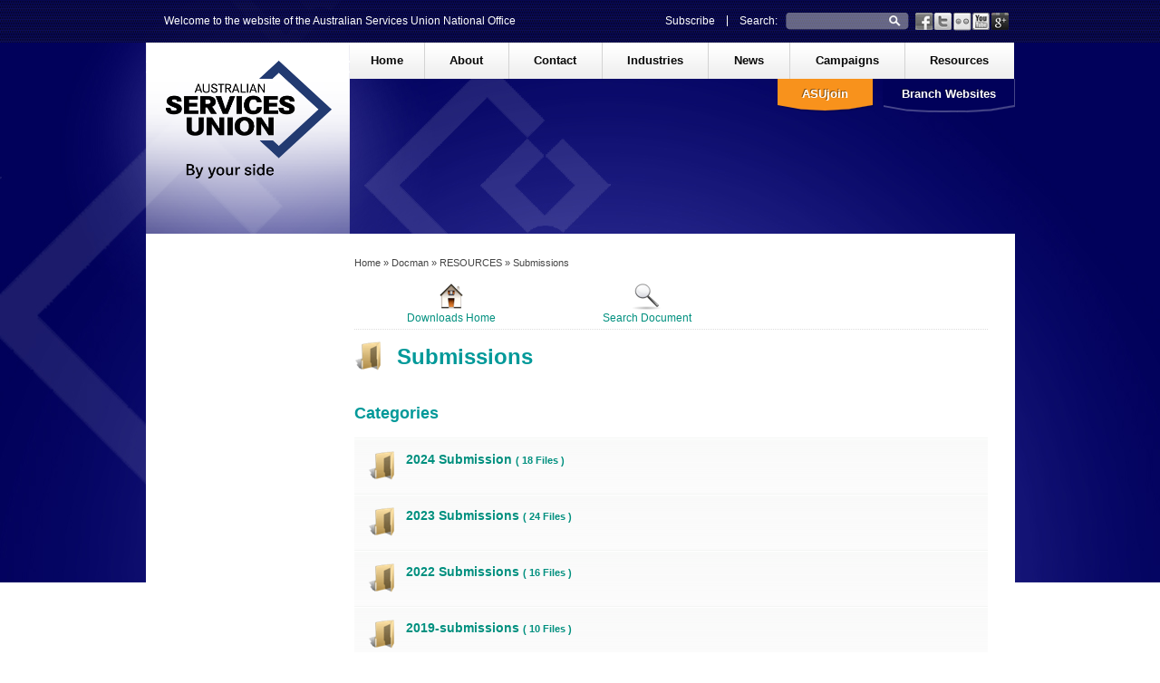

--- FILE ---
content_type: text/html; charset=utf-8
request_url: http://www.asu.asn.au/documents/cat_view/61-resources/6-submissions?limit=5&order=name&dir=DESC&start=85
body_size: 8905
content:

<!DOCTYPE html>
<!--[if lt IE 7]>      <html class="no-js lt-ie9 lt-ie8 lt-ie7"> <![endif]-->
<!--[if IE 7]>         <html class="no-js lt-ie9 lt-ie8"> <![endif]-->
<!--[if IE 8]>         <html class="no-js lt-ie9"> <![endif]-->
<!--[if gt IE 8]><!--> <html class="no-js"> <!--<![endif]-->
  <head>
    
<!-- Google tag (gtag.js) -->
<script async src="https://www.googletagmanager.com/gtag/js?id=G-8CXLHR345C"></script>
<script>
  window.dataLayer = window.dataLayer || [];
  function gtag(){dataLayer.push(arguments);}
  gtag('js', new Date());

  gtag('config', 'G-8CXLHR345C');
</script>

        <script type="text/javascript">
            var BASE_DIR = "http://www.asu.asn.au/";
            var TEMPLATE_DIR = "/";
            var JS_DIR = "";
        </script>


    <meta charset="utf-8">
    <meta name="viewport" content="width=1200">
    <meta name="google-site-verification" content="TKKHWH7E1GnBCKwRtXpG9IOV50FePeolykg8YrlvBZU" />
      <base href="http://www.asu.asn.au/documents/cat_view/61-resources/6-submissions" />
  <meta http-equiv="content-type" content="text/html; charset=utf-8" />
  <meta name="generator" content="Joomla! - Open Source Content Management" />
  <title>Downloads | Submissions | RESOURCES</title>
  <link href="/favicon.ico" rel="shortcut icon" type="image/vnd.microsoft.icon" />
  <link href="http://www.asu.asn.au/component/search/?limit=5&amp;order=name&amp;dir=DESC&amp;Itemid=546&amp;task=cat_view&amp;gid=6&amp;format=opensearch" rel="search" title="Search ASU" type="application/opensearchdescription+xml" />
  <link rel="stylesheet" href="/media/system/css/modal.css" type="text/css" />
  <link rel="stylesheet" href="/templates/asu/css/k2.css" type="text/css" />
  <link rel="stylesheet" href="http://www.asu.asn.au/components/com_docman/themes/default/css/theme.css" type="text/css" />
  <link rel="stylesheet" href="/templates/asu/css/normalize.css" type="text/css" />
  <link rel="stylesheet" href="/templates/asu/css/main.css" type="text/css" />
  <link rel="stylesheet" href="/templates/asu/css/jquery.fancybox.css" type="text/css" />
  <script src="/media/system/js/mootools-core.js" type="text/javascript"></script>
  <script src="/media/system/js/core.js" type="text/javascript"></script>
  <script src="/media/system/js/modal.js" type="text/javascript"></script>
  <script src="https://ajax.googleapis.com/ajax/libs/jquery/1.8/jquery.min.js" type="text/javascript"></script>
  <script src="/plugins/system/jqueryeasy/jquerynoconflict.js" type="text/javascript"></script>
  
  <script src="/media/k2/assets/js/k2.noconflict.js" type="text/javascript"></script>
  <script src="/components/com_k2/js/k2.js" type="text/javascript"></script>
  <script src="/templates/asu/js/vendor/modernizr-2.6.1.min.js" type="text/javascript"></script>
  <script src="/templates/asu/js/selectReplacement.2.5.js" type="text/javascript"></script>
  <script src="/templates/asu/js/plugins.js" type="text/javascript"></script>
  <script src="/templates/asu/js/main.js" type="text/javascript"></script>
  <script src="/templates/asu/js/jquery.fancybox.js" type="text/javascript"></script>
  <script src="/templates/asu/js/jquery_select.js" type="text/javascript"></script>
  <script type="text/javascript">

		window.addEvent('domready', function() {

			SqueezeBox.initialize({});
			SqueezeBox.assign($$('a.modal'), {
				parse: 'rel'
			});
		});var K2SitePath = '/';function keepAlive() {	var myAjax = new Request({method: "get", url: "index.php"}).send();} window.addEvent("domready", function(){ keepAlive.periodical(3540000); });
  </script>

    <script type="text/javascript">// <![CDATA[
var _gaq=[['_setAccount','UA-22415325-1'],['_trackPageview']];
            (function(d,t){var g=d.createElement(t),s=d.getElementsByTagName(t)[0];
            g.src=('https:'==location.protocol?'//ssl':'//www')+'.google-analytics.com/ga.js';
            s.parentNode.insertBefore(g,s)}(document,'script'));
// ]]></script>
        <!-- Facebook Pixel Code -->
        <script>
            !function(f,b,e,v,n,t,s)
            {if(f.fbq)return;n=f.fbq=function(){n.callMethod? n.callMethod.apply(n,arguments):n.queue.push(arguments)};
                if(!f._fbq)f._fbq=n;n.push=n;n.loaded=!0;n.version='2.0';
                n.queue=[];t=b.createElement(e);t.async=!0;
                t.src=v;s=b.getElementsByTagName(e)[0];
                s.parentNode.insertBefore(t,s)}(window,document,'script', 'https://connect.facebook.net/en_US/fbevents.js');
            fbq('init', '475757029292462');
            fbq('track', 'PageView');
        </script>
        <noscript>
            <img height="1" width="1" src="https://www.facebook.com/tr?id=475757029292462&ev=PageView&noscript=1"/>
        </noscript>
        <!-- End Facebook Pixel Code -->
    <meta name="facebook-domain-verification" content="ddtqk0ysqhfa2iql0248zphoxwi3if" />
  </head>
  <body class="documents com_docman twoCol noRight">
    <div class="top-panel">
      <div class="container">
        

<div class="custom greet"  >
	<p>Welcome to the website of the Australian Services Union National Office</p></div>


<div class="custom social-icons"  >
	<div><a class="facebook" href="https://www.facebook.com/australianservicesunion" target="_blank">&nbsp;</a><a class="twitter" href="https://twitter.com/ASUnion" target="_blank"></a><a class="flickr" href="http://www.flickr.com/photos/asu-national/collections/" target="_blank"></a><a class="youtube" href="http://www.youtube.com/ASUnational" target="_blank"></a><a class="googleicon" href="https://plus.google.com/117665871223843519590" target="_blank"></a></div></div>
<form action="/documents" method="post">
	<div class="search">
		<label for="mod-search-searchword">Search:</label><input name="searchword" id="mod-search-searchword" maxlength="20"  class="inputbox" type="text" size="20" /><input type="image" value="Search" class="button" src="http://www.asu.asn.au/templates/asu/img/search-mag-glass.png" onclick="this.form.searchword.focus();"/>	<input type="hidden" name="task" value="search" />
	<input type="hidden" name="option" value="com_search" />
	<input type="hidden" name="Itemid" value="452" />
	</div>
</form>


<div class="custom subscribe"  >
	<div><a href="http://eepurl.com/g1FTv" target="_blank">Subscribe</a></div></div>

      </div>
    </div>
    <div class="big-banner">
      <div class="inner">
        
      </div>
    </div>
    <div class="container" style="margin-top: -643px;">
      <header>
        <div class="logo">
          <a href="/"><img src="/images/logos/ASU_Logo_Strap_Line_Below_RGB.png" style="width:183px;height:130px;"></a>
        </div>
        <nav>
          
<ul class="menu" id="mainmenu">
<li class="item-101 level1 count-1 first"><a href="https://www.asu.asn.au/" >Home</a></li><li class="item-134 level1 count-2 deeper parent"><a href="http://www.asu.asn.au/about" >About</a><div class="dropdown col2 hasMod">

<div class="custom"  >
	<p>&nbsp;</p>
<p>The Australian Services Union is one of the largest trade unions in Australia. We have a long and proud history of achievement that continues to grow.</p></div>
<ul class="first-col"><li class="item-417 level2 first"><a href="/about" >About</a></li><li class="item-418 level2"><a href="http://www.asu.asn.au/about/rules" >Rules</a></li><li class="item-419 level2"><a href="http://www.asu.asn.au/about/coverage" >Coverage</a></li><li class="item-420 level2"><a href="http://www.asu.asn.au/about/structure" >Structure</a></li><li class="item-421 level2"><a href="http://www.asu.asn.au/about/natexec" >National Executive</a></li><li class="item-422 level2 deeper parent"><a href="http://www.asu.asn.au/about/natconf" >National Conference</a><ul><li class="item-479 invi level3 first parent"><a href="http://www.asu.asn.au/about/natconf/natconf2012" >National Conference 2012</a></li><li class="item-653 invi level3 parent"><a href="http://www.asu.asn.au/about/natconf/natconf2014" >National Conference 2014</a></li><li class="item-673 invi level3 parent"><a href="http://www.asu.asn.au/about/natconf/natconf2016" >National Conference 2016</a></li><li class="item-533 invi level3 last"><a href="http://www.asu.asn.au/about/natconf/qrcode" >What is a QR code and how can it help me organise?</a></li></ul></li></ul><ul class="last-col"><li class="item-423 level2"><a class="breakpoint" href="http://www.asu.asn.au/about/officials" >Officials</a></li><li class="item-424 level2"><a href="http://www.asu.asn.au/about/history" >History</a></li><li class="item-425 level2"><a href="/asujoin" >ASUjoin</a></li><li class="item-426 level2"><a href="/asujoin/benefits" >Member benefits</a></li><li class="item-427 invi level2"><a href="http://www.asu.asn.au/about/privacy" >Privacy Policy</a></li><li class="item-428 invi level2"><a href="http://www.asu.asn.au/about/disclaimer" >Disclaimer</a></li><li class="item-429 invi level2"><a href="http://www.asu.asn.au/about/copyright" >Copyright</a></li><li class="item-647 level2"><a href="/asujoin/why-join" >Why join the ASU?</a></li><li class="item-649 level2"><a href="/about/governance" >Governance &amp; public notices</a></li><li class="item-693 invi level2 last"><a href="/about/web-policy" >Website Privacy Policy</a></li></ul></div></li><li class="item-135 level1 count-3 deeper parent"><a href="http://www.asu.asn.au/contact" >Contact</a><div class="dropdown col2 hasMod">

<div class="custom"  >
	<p>&nbsp;</p>
<p>The ASU has Branches around the country and an extensive network of regional offices. Select the office you wish to contact to be taken to their details.</p></div>
<ul class="first-col"><li class="item-350 level2 first"><a href="/contact#national" >National Office Melbourne &amp; Sydney</a></li><li class="item-351 level2"><a href="/contact#nswactserv" >New South Wales &amp; ACT (Services) Branch</a></li><li class="item-354 level2"><a href="/contact#nswus" >NSW United Services Branch</a></li><li class="item-355 level2"><a href="/contact#tax" >Taxation Officers' Branch</a></li><li class="item-356 level2"><a href="/contact#victasas" >Victorian &amp; Tasmanian Authorities &amp; Services Branch </a></li></ul><ul class="last-col"><li class="item-357 level2"><a class="breakpoint" href="/contact#vicps" >Victorian Private Sector Branch</a></li><li class="item-358 level2"><a href="/contact#qldservices" >Queensland (Services &amp; Northern Administrative) Branch</a></li><li class="item-359 level2"><a href="/contact#qldtog" >Queensland Together Branch</a></li><li class="item-360 level2"><a href="/contact#sant" >South Australian &amp; Northern Territory Branch</a></li><li class="item-361 level2 last"><a href="/contact#wa" >Western Australian Branch</a></li></ul></div></li><li class="item-136 level1 count-4 deeper parent"><a href="http://www.asu.asn.au/industries" >Industries</a><div class="dropdown col3 hasMod">

<div class="custom"  >
	<p>&nbsp;</p>
<p>The ASU has coverage in numerous industries with members involved in a wide range of occupations.</p></div>
<ul class="first-col"><li class="item-430 level2 first"><a href="/industries" >Industries index</a></li><li class="item-362 level2 deeper parent"><a href="/localgovt" >Local Government</a><ul><li class="item-453 level3 first"><a href="/localgovt" >Home</a></li><li class="item-465 level3"><a href="/news/localgovt" >News</a></li><li class="item-475 level3 last"><a href="/localgovt/childcare" >Child Care</a></li></ul></li><li class="item-363 level2 deeper parent"><a href="/airlines" >Airlines</a><ul><li class="item-454 level3 first"><a href="/airlines" >Home</a></li><li class="item-466 level3"><a href="/news/airlines" >News</a></li><li class="item-489 level3"><a href="/airlines/zeroairrage" >Zero Air Rage</a></li><li class="item-678 level3"><a href="/airlines/aerocare" >Aerocare</a></li><li class="item-686 level3"><a href="/airlines/qantaseba12" >ASU Qantas EBA12</a></li><li class="item-689 level3 last"><a href="/industries/2013-01-04-04-51-25/save-virgin-australia" >Save Virgin Australia</a></li></ul></li><li class="item-437 level2 deeper parent"><a href="/energy-water" >Energy &amp; Water</a><ul><li class="item-462 level3 first"><a href="/energy-water" >Home</a></li><li class="item-474 level3 last"><a href="/news/energy-water" >News</a></li></ul></li></ul><ul><li class="item-365 level2 deeper parent"><a class="breakpoint" href="/sacs" >Social &amp; Community Services</a><ul><li class="item-456 level3 first"><a href="/sacs" >Home</a></li><li class="item-468 level3"><a href="/news/sacs" >News</a></li><li class="item-663 level3"><a href="/sacs/ndis" >NDIS-best it can be</a></li><li class="item-480 level3"><a href="/sacs/empservices" >Employment Services</a></li><li class="item-490 level3"><a href="/sacs/payup" >Pay Up</a></li><li class="item-684 level3 last"><a href="/sacs/cutratecasuals" >Stop Cut-Rate Casuals</a></li></ul></li><li class="item-368 level2 deeper parent"><a href="/clerical-admin" >Private Sector Clerical &amp; Administrative</a><ul><li class="item-459 level3 first"><a href="/clerical-admin" >Home</a></li><li class="item-471 level3"><a href="/news/clerical-admin" >News</a></li><li class="item-545 level3 last"><a href="/clerical-admin/securejobssecuredata" >Secure Jobs Secure Data</a></li></ul></li><li class="item-370 level2 deeper parent"><a href="/callcentre" >Call Centres</a><ul><li class="item-461 level3 first"><a href="/callcentre" >Home</a></li><li class="item-473 level3 last"><a href="/news/callcentre" >News</a></li></ul></li></ul><ul class="last-col"><li class="item-366 level2 deeper parent"><a class="breakpoint" href="/infotech" >Info Tech</a><ul><li class="item-457 level3 first"><a href="/infotech" >Home</a></li><li class="item-469 level3 last"><a href="/news/infotech" >News</a></li></ul></li><li class="item-367 level2 deeper parent"><a href="/transport" >Transport, Ports &amp; Shipping</a><ul><li class="item-458 level3 first"><a href="/transport" >Home</a></li><li class="item-470 level3 last"><a href="/news/transport" >News</a></li></ul></li><li class="item-364 level2 deeper parent"><a href="/travel" >Travel</a><ul><li class="item-455 level3 first"><a href="/travel" >Home</a></li><li class="item-467 level3 last"><a href="/news/travel" >News</a></li></ul></li><li class="item-483 level2 last"><a href="/about/coverage" >ASU Coverage</a></li></ul></div></li><li class="item-137 level1 count-5 deeper parent"><a href="/news" >News</a><div class="dropdown col1 hasMod">

<div class="custom"  >
	<p>&nbsp;</p>
<p>To keep you informed about the Union's activities, we publish regular news.</p></div>
<ul class="first-col"><li class="item-431 level2 first"><a href="/news" >All news</a></li><li class="item-432 level2"><a href="/news/categories" >News by category</a></li><li class="item-481 level2 last"><a href="/news/stayinformed" >Media &amp; social media</a></li></ul></div></li><li class="item-138 level1 count-6 deeper parent"><a href="http://www.asu.asn.au/campaigns" >Campaigns</a><div class="dropdown col2 hasMod">

<div class="custom"  >
	<p>&nbsp;</p>
<p>To advance the interests of our members, the ASU is active in numerous campaigns and networks. Remember to visit your industry page to find industry specific campaigns.</p></div>
<ul class="first-col"><li class="item-438 level2 first"><a href="/campaigns" >Campaign index</a></li><li class="item-439 level2"><a href="http://www.asu.asn.au/campaigns/women" >Women</a></li><li class="item-440 level2"><a href="http://www.asu.asn.au/campaigns/asupride" >ASU Pride </a></li><li class="item-697 level2"><a href="http://www.asu.asn.au/campaigns/unpaidplacements" >Unpaid placements</a></li><li class="item-441 level2"><a href="http://www.asu.asn.au/campaigns/aim" >AIM - Indigenous Members</a></li><li class="item-443 level2"><a href="http://www.asu.asn.au/campaigns/livingwage" >Minimum Wage &amp; Award Safety Net</a></li><li class="item-637 level2"><a href="/campaigns/enrol-to-vote" >Enrol to Vote</a></li><li class="item-658 level2"><a href="/campaigns/life-family-friendly" >Life &amp; Family Friendly</a></li></ul><ul class="last-col"><li class="item-444 level2"><a class="breakpoint" href="http://www.asu.asn.au/campaigns/ohs" >Occupational Health &amp; Safety</a></li><li class="item-445 level2"><a href="http://www.asu.asn.au/campaigns/super" >Superannuation &amp; retirement</a></li><li class="item-446 level2"><a href="http://www.asu.asn.au/campaigns/qualitypublicservices" >Quality Public Services for all Australians</a></li><li class="item-447 level2"><a href="http://www.asu.asn.au/campaigns/international" >International</a></li><li class="item-448 level2"><a href="http://www.asu.asn.au/campaigns/community" >Community partnerships</a></li><li class="item-633 level2 last"><a href="/campaigns/environment" >Environment &amp; Just Transition</a></li></ul></div></li><li class="item-139 level1 count-7 last deeper parent"><a href="http://www.asu.asn.au/resources" >Resources</a><div class="dropdown col2 hasMod">

<div class="custom"  >
	<p>&nbsp;</p>
<p>We have various resources to assist you engage with the ASU and find out more information about us, from joining to reading the latest submissions we have lodged. See our About section for more.</p></div>
<ul class="first-col"><li class="item-451 level2 first"><a href="/resources" >Resources index</a></li><li class="item-143 level2 deeper parent"><a href="/asujoin" >ASUjoin</a><ul><li class="item-412 level3 first"><a href="/asujoin" >Join now</a></li><li class="item-413 level3"><a href="/?Itemid=524" >ASUjoin information</a></li><li class="item-414 level3"><a href="/asujoin/inquire" >Inquire about joining</a></li><li class="item-415 level3"><a href="/asujoin/benefits" >Membership benefits</a></li><li class="item-416 level3"><a href="/about/coverage" >ASU coverage</a></li><li class="item-534 invi level3"><a href="http://www.asu.asn.au/resources/2013-01-09-06-55-51/ddsa" >Direct Debit Request Services Agreements</a></li><li class="item-646 level3 last"><a href="/asujoin/why-join" >Why join the ASU?</a></li></ul></li><li class="item-145 level2"><a href="http://www.asu.asn.au/resources/changedetails" >Change your details</a></li><li class="item-147 level2"><a href="http://www.asu.asn.au/resources/awards" >Awards</a></li></ul><ul class="last-col"><li class="item-148 level2"><a class="breakpoint" href="http://www.asu.asn.au/resources/publications" >Publications</a></li><li class="item-149 level2"><a href="http://www.asu.asn.au/resources/submissions" >Submissions</a></li><li class="item-152 level2"><a href="/news/stayinformed" >Media &amp; social media</a></li><li class="item-450 level2 last"><a href="/about/rules" >Rules</a></li></ul></div></li></ul>

        </nav>
        <div class="tabs">
          
<ul class="menu" id="tabsmenu">
<li class="item-140 level1 count-1 first"><a href="/asujoin" >ASUjoin</a></li><li class="item-141 level1 count-2 last deeper parent"><a href="http://www.asu.asn.au/branch-websites" >Branch Websites</a><div class="dropdown col2 hasMod">

<div class="custom"  >
	<h3>Branch Websites</h3>
<p><img src="/images/stories/small-map.png" alt="small-map" height="94" width="104" /></p>
<p>The ASU has <br />Branches across<br /> Australia.<br /> Please select<br /> your Branch to visit<br /> their website.</p></div>
<ul class="first-col"><li class="item-341 level2 first"><a href="http://www.asutax.asn.au" target="_blank" >Taxation Officers' Branch</a></li><li class="item-342 level2"><a href="http://www.asuvictas.com.au/" target="_blank" >Victorian &amp; Tasmanian Authorities &amp; Services Branch</a></li><li class="item-343 level2"><a href="http://www.asuvic.org" target="_blank" >Victorian Private Sector Branch</a></li><li class="item-344 level2"><a href="http://www.usu.org.au" target="_blank" >NSW United Services Branch (USU)</a></li><li class="item-345 level2"><a href="https://www.asu.org.au/" target="_blank" >NSW &amp; ACT (Services) Branch</a></li></ul><ul class="last-col"><li class="item-346 level2"><a class="breakpoint" href="http://theservicesunion.com.au" target="_blank" >Queensland (Services &amp; Northern Administrative) Branch</a></li><li class="item-347 level2"><a href="http://www.together.org.au/" target="_blank" >Queensland Together Branch</a></li><li class="item-348 level2"><a href="https://www.asusant.com/" target="_blank" >South Australian &amp; Northern Territory Branch</a></li><li class="item-349 level2 last"><a href="http://www.asuwa.org" target="_blank" >Western Australian Branch</a></li></ul></div></li></ul>

        </div>
        <div class="clearfix"></div>
      </header>
      <div role="main">
                            <div class="left">
                        
                      </div>
                                        <div class="main">
                      		<div class="moduletable">
					
<div class="breadcrumbs">
<a href="/" class="pathway">Home</a> » <a href="/documents" class="pathway">Docman</a> » <a href="/documents/cat_view/61-resources" class="pathway">RESOURCES</a> » <span>Submissions</span></div>
		</div>
	
                        <div class="clearfix"></div>
                        
            
<div id="system-message-container">
</div>
            <script language="javascript" type="text/javascript" src="http://www.asu.asn.au/components/com_docman/themes/default/js/theme.js"></script>
<div id="dm_header">
<div>
<a href="/documents">
<img src="/components/com_docman/themes/default/images/icons/32x32/home.png" alt="Downloads Home" /><br />
Downloads Home		</a>
</div>
<div>
<a href="/documents/search_form">
<img src="/components/com_docman/themes/default/images/icons/32x32/search.png" alt="Search Document" /><br />
Search Document		</a>
</div>
</div>
<div class="clr"></div>
<div class="dm_cat">
<img class="dm_thumb-left" src="/components/com_docman/themes/default/images/icons/32x32/folder.png" alt="" /><h1 class="dm_title">Submissions</h1><div class="clr"></div>
</div>
<div id="dm_cats">
<h2 class="dm_title">Categories</h2>
<div>
<div class="dm_row dm_light">
<a href="/documents/cat_view/61-resources/6-submissions/93-2024-submission">
<img src="/components/com_docman/themes/default/images/icons/32x32/folder.png" alt="2024 Submission" />
</a>
<h3 class="dm_title">
<a href="/documents/cat_view/61-resources/6-submissions/93-2024-submission">
2024 Submission						<small>( 18 Files )</small>
</a>
</h3>
<div class="clr"></div>
</div>
<div class="dm_row dm_light">
<a href="/documents/cat_view/61-resources/6-submissions/92-2023-submissions">
<img src="/components/com_docman/themes/default/images/icons/32x32/folder.png" alt="2023 Submissions" />
</a>
<h3 class="dm_title">
<a href="/documents/cat_view/61-resources/6-submissions/92-2023-submissions">
2023 Submissions						<small>( 24 Files )</small>
</a>
</h3>
<div class="clr"></div>
</div>
<div class="dm_row dm_light">
<a href="/documents/cat_view/61-resources/6-submissions/91-2022-submissions">
<img src="/components/com_docman/themes/default/images/icons/32x32/folder.png" alt="2022 Submissions" />
</a>
<h3 class="dm_title">
<a href="/documents/cat_view/61-resources/6-submissions/91-2022-submissions">
2022 Submissions						<small>( 16 Files )</small>
</a>
</h3>
<div class="clr"></div>
</div>
<div class="dm_row dm_light">
<a href="/documents/cat_view/61-resources/6-submissions/88-2019-submissions">
<img src="/components/com_docman/themes/default/images/icons/32x32/folder.png" alt="2019-submissions" />
</a>
<h3 class="dm_title">
<a href="/documents/cat_view/61-resources/6-submissions/88-2019-submissions">
2019-submissions						<small>( 10 Files )</small>
</a>
</h3>
<div class="clr"></div>
</div>
<div class="dm_row dm_light">
<a href="/documents/cat_view/61-resources/6-submissions/87-2018-submissions">
<img src="/components/com_docman/themes/default/images/icons/32x32/folder.png" alt="2018-submissions" />
</a>
<h3 class="dm_title">
<a href="/documents/cat_view/61-resources/6-submissions/87-2018-submissions">
2018-submissions						<small>( 9 Files )</small>
</a>
</h3>
<div class="clr"></div>
</div>
<div class="dm_row dm_light">
<a href="/documents/cat_view/61-resources/6-submissions/86-2017-submissions">
<img src="/components/com_docman/themes/default/images/icons/32x32/folder.png" alt="2017-submissions" />
</a>
<h3 class="dm_title">
<a href="/documents/cat_view/61-resources/6-submissions/86-2017-submissions">
2017-submissions						<small>( 18 Files )</small>
</a>
</h3>
<div class="clr"></div>
</div>
<div class="dm_row dm_light">
<a href="/documents/cat_view/61-resources/6-submissions/84-2016-submissions">
<img src="/components/com_docman/themes/default/images/icons/32x32/folder.png" alt="2016-submissions" />
</a>
<h3 class="dm_title">
<a href="/documents/cat_view/61-resources/6-submissions/84-2016-submissions">
2016-submissions						<small>( 16 Files )</small>
</a>
</h3>
<div class="clr"></div>
</div>    </div>
</div>
<div id="dm_docs">
<h2 class="dm_title">Documents</h2>
<div class="dm_orderby dm_light"> Order by :
<strong>Name </strong> | <a href="/documents/cat_view/61-resources/6-submissions?limit=5&amp;order=date&amp;dir=DESC&amp;start=85">Date</a> | <a href="/documents/cat_view/61-resources/6-submissions?limit=5&amp;order=hits&amp;dir=DESC&amp;start=85">Hits</a> <a href="/documents/cat_view/61-resources/6-submissions?limit=5&amp;order=name&amp;dir=ASC&amp;start=85">[ Ascendant ]</a></div>        
<div class="dm_row dm_light">
<h3 class="dm_title">
<img src="/components/com_docman/themes/default/images/icons/32x32/pdf.png" alt="2010 The Exposure Draft of the Paid Parental Leave Bill 2010" />
<a href="/documents/doc_download/258-2010-the-exposure-draft-of-the-paid-parental-leave-bill-2010" title="2010 The Exposure Draft of the Paid Parental Leave Bill 2010">
2010 The Exposure Draft of the Paid Parental Leave Bill 2010				</a>
<div class="clr"></div>
</h3>
<div class="dm_details dm_light">
<div>
<strong>
hot!	</strong>
</div>
<table cellspacing="0">
<tr>
<td><strong>Date added:</strong></td>
<td>06/20/2013</td>
</tr>
<tr>
<td><strong>Date modified:</strong></td>
<td>06/20/2013</td>
</tr>
<tr>
<td><strong>Filesize:</strong></td>
<td>195.75 kB</td>
</tr>
<tr>
<td><strong>Downloads:</strong></td>
<td>3195</td>
</tr>
</table>
</div>
<div class="clr"></div>
<div class="dm_taskbar dm_light">
<ul>
<li >
<a href="/documents/doc_download/258-2010-the-exposure-draft-of-the-paid-parental-leave-bill-2010" >
Download        </a>
</li><li >
<a href="/documents/doc_details/258-2010-the-exposure-draft-of-the-paid-parental-leave-bill-2010?tmpl=component" class="modal" rel="{handler: 'iframe', size: {x: 800, y: 500}}">
Details        </a>
</li>    </ul>
<div class="clr"></div>
</div>
</div>
<div class="dm_row dm_light">
<h3 class="dm_title">
<img src="/components/com_docman/themes/default/images/icons/32x32/pdf.png" alt="2010 Keeping Jobs from Going Offshore (Protection of Personal Information) Bill 2009" />
<a href="/documents/doc_download/257-2010-keeping-jobs-from-going-offshore-protection-of-personal-information-bill-2009" title="2010 Keeping Jobs from Going Offshore (Protection of Personal Information) Bill 2009">
2010 Keeping Jobs from Going Offshore (Protection of Personal Information) Bill 2009				</a>
<div class="clr"></div>
</h3>
<div class="dm_details dm_light">
<div>
<strong>
hot!	</strong>
</div>
<table cellspacing="0">
<tr>
<td><strong>Date added:</strong></td>
<td>06/20/2013</td>
</tr>
<tr>
<td><strong>Date modified:</strong></td>
<td>06/20/2013</td>
</tr>
<tr>
<td><strong>Filesize:</strong></td>
<td>133.74 kB</td>
</tr>
<tr>
<td><strong>Downloads:</strong></td>
<td>4106</td>
</tr>
</table>
</div>
<div class="clr"></div>
<div class="dm_taskbar dm_light">
<ul>
<li >
<a href="/documents/doc_download/257-2010-keeping-jobs-from-going-offshore-protection-of-personal-information-bill-2009" >
Download        </a>
</li><li >
<a href="/documents/doc_details/257-2010-keeping-jobs-from-going-offshore-protection-of-personal-information-bill-2009?tmpl=component" class="modal" rel="{handler: 'iframe', size: {x: 800, y: 500}}">
Details        </a>
</li>    </ul>
<div class="clr"></div>
</div>
</div>
<div class="dm_row dm_light">
<h3 class="dm_title">
<img src="/components/com_docman/themes/default/images/icons/32x32/pdf.png" alt="2010 Inquiry into regional skills relocation" />
<a href="/documents/doc_download/259-2010-inquiry-into-regional-skills-relocation" title="2010 Inquiry into regional skills relocation">
2010 Inquiry into regional skills relocation				</a>
<div class="clr"></div>
</h3>
<div class="dm_details dm_light">
<div>
<strong>
hot!	</strong>
</div>
<table cellspacing="0">
<tr>
<td><strong>Date added:</strong></td>
<td>06/20/2013</td>
</tr>
<tr>
<td><strong>Date modified:</strong></td>
<td>06/20/2013</td>
</tr>
<tr>
<td><strong>Filesize:</strong></td>
<td>1.18 MB</td>
</tr>
<tr>
<td><strong>Downloads:</strong></td>
<td>4399</td>
</tr>
</table>
</div>
<div class="clr"></div>
<div class="dm_taskbar dm_light">
<ul>
<li >
<a href="/documents/doc_download/259-2010-inquiry-into-regional-skills-relocation" >
Download        </a>
</li><li >
<a href="/documents/doc_details/259-2010-inquiry-into-regional-skills-relocation?tmpl=component" class="modal" rel="{handler: 'iframe', size: {x: 800, y: 500}}">
Details        </a>
</li>    </ul>
<div class="clr"></div>
</div>
</div>
<div class="dm_row dm_light">
<h3 class="dm_title">
<img src="/components/com_docman/themes/default/images/icons/32x32/pdf.png" alt="2010 Draft Local Government Workforce Strategy - October 2009" />
<a href="/documents/doc_download/260-2010-draft-local-government-workforce-strategy-october-2009" title="2010 Draft Local Government Workforce Strategy - October 2009">
2010 Draft Local Government Workforce Strategy - October 2009				</a>
<div class="clr"></div>
</h3>
<div class="dm_details dm_light">
<div>
<strong>
hot!	</strong>
</div>
<table cellspacing="0">
<tr>
<td><strong>Date added:</strong></td>
<td>06/20/2013</td>
</tr>
<tr>
<td><strong>Date modified:</strong></td>
<td>06/20/2013</td>
</tr>
<tr>
<td><strong>Filesize:</strong></td>
<td>604.5 kB</td>
</tr>
<tr>
<td><strong>Downloads:</strong></td>
<td>3430</td>
</tr>
</table>
</div>
<div class="clr"></div>
<div class="dm_taskbar dm_light">
<ul>
<li >
<a href="/documents/doc_download/260-2010-draft-local-government-workforce-strategy-october-2009" >
Download        </a>
</li><li >
<a href="/documents/doc_details/260-2010-draft-local-government-workforce-strategy-october-2009?tmpl=component" class="modal" rel="{handler: 'iframe', size: {x: 800, y: 500}}">
Details        </a>
</li>    </ul>
<div class="clr"></div>
</div>
</div>
<div class="dm_row dm_light">
<h3 class="dm_title">
<img src="/components/com_docman/themes/default/images/icons/32x32/pdf.png" alt="2010 Disability Care and Support Disability Care and Support inquiry" />
<a href="/documents/doc_download/93-2010-disability-care-and-support-disability-care-and-support-inquiry" title="2010 Disability Care and Support Disability Care and Support inquiry">
2010 Disability Care and Support Disability Care and Support inquiry				</a>
<div class="clr"></div>
</h3>
<div class="dm_details dm_light">
<div>
<strong>
hot!	</strong>
</div>
<table cellspacing="0">
<tr>
<td><strong>Date added:</strong></td>
<td>12/19/2012</td>
</tr>
<tr>
<td><strong>Date modified:</strong></td>
<td>12/19/2012</td>
</tr>
<tr>
<td><strong>Filesize:</strong></td>
<td>577.5 kB</td>
</tr>
<tr>
<td><strong>Downloads:</strong></td>
<td>3520</td>
</tr>
</table>
</div>
<div class="clr"></div>
<div class="dm_taskbar dm_light">
<ul>
<li >
<a href="/documents/doc_download/93-2010-disability-care-and-support-disability-care-and-support-inquiry" >
Download        </a>
</li><li >
<a href="/documents/doc_details/93-2010-disability-care-and-support-disability-care-and-support-inquiry?tmpl=component" class="modal" rel="{handler: 'iframe', size: {x: 800, y: 500}}">
Details        </a>
</li>    </ul>
<div class="clr"></div>
</div>
</div>        </div>
<div id="dm_nav" class="pagination">
<p class="counter">
Page 18 of 23</p>
<ul><li class="pagination-start"><a title="Start" href="/documents/cat_view/61-resources/6-submissions?limit=5&amp;order=name&amp;dir=DESC&amp;limitstart=0" class="pagenav">Start</a></li><li class="pagination-prev"><a title="« Prev" href="/documents/cat_view/61-resources/6-submissions?limit=5&amp;order=name&amp;dir=DESC&amp;start=80" class="pagenav">« Prev</a></li><li><a title="13" href="/documents/cat_view/61-resources/6-submissions?limit=5&amp;order=name&amp;dir=DESC&amp;start=60" class="pagenav">13</a></li><li><a title="14" href="/documents/cat_view/61-resources/6-submissions?limit=5&amp;order=name&amp;dir=DESC&amp;start=65" class="pagenav">14</a></li><li><a title="15" href="/documents/cat_view/61-resources/6-submissions?limit=5&amp;order=name&amp;dir=DESC&amp;start=70" class="pagenav">15</a></li><li><a title="16" href="/documents/cat_view/61-resources/6-submissions?limit=5&amp;order=name&amp;dir=DESC&amp;start=75" class="pagenav">16</a></li><li><a title="17" href="/documents/cat_view/61-resources/6-submissions?limit=5&amp;order=name&amp;dir=DESC&amp;start=80" class="pagenav">17</a></li><li><span class="pagenav">18</span></li><li><a title="19" href="/documents/cat_view/61-resources/6-submissions?limit=5&amp;order=name&amp;dir=DESC&amp;start=90" class="pagenav">19</a></li><li><a title="20" href="/documents/cat_view/61-resources/6-submissions?limit=5&amp;order=name&amp;dir=DESC&amp;start=95" class="pagenav">20</a></li><li><a title="21" href="/documents/cat_view/61-resources/6-submissions?limit=5&amp;order=name&amp;dir=DESC&amp;start=100" class="pagenav">21</a></li><li><a title="22" href="/documents/cat_view/61-resources/6-submissions?limit=5&amp;order=name&amp;dir=DESC&amp;start=105" class="pagenav">22</a></li><li class="pagination-next"><a title="Next »" href="/documents/cat_view/61-resources/6-submissions?limit=5&amp;order=name&amp;dir=DESC&amp;start=90" class="pagenav">Next »</a></li><li class="pagination-end"><a title="End" href="/documents/cat_view/61-resources/6-submissions?limit=5&amp;order=name&amp;dir=DESC&amp;start=110" class="pagenav">End</a></li></ul></div>
          </div>
          <div class="clearfix"></div>
              </div>
      <div class="clearfix"></div>
    </div>
    <div class="logos">
      <div class="container">
        
      </div>
    </div>
    <footer>
      <div class="container">
        
<ul class="menu" id="footermenu">
<li class="item-265 level1 first deeper parent"><span class="separator">About</span>
<ul><li class="item-271 level2 first"><a href="/about" >About</a></li><li class="item-650 level2"><a href="/about/governance" >Governance &amp; Public Notices</a></li><li class="item-272 level2"><a href="/about/rules" >Rules</a></li><li class="item-273 level2"><a href="/about/coverage" >Coverage</a></li><li class="item-274 level2"><a href="/about/structure" >Structure</a></li><li class="item-275 level2"><a href="/about/natexec" >National Executive</a></li><li class="item-276 level2"><a href="/about/natconf" >National Conference</a></li><li class="item-277 level2"><a href="/about/officials" >Officials and staff</a></li><li class="item-278 level2"><a href="/about/history" >History</a></li><li class="item-279 level2"><a href="/asujoin" >ASUjoin</a></li><li class="item-651 level2"><a href="/asujoin/why-join" >Why join the ASU?</a></li><li class="item-280 level2 last"><a href="/asujoin/benefits" >Member benefits</a></li></ul></li><li class="item-266 level1 deeper parent"><span class="separator">Contact</span>
<ul><li class="item-282 level2 first"><a href="/contact#national" >National Office</a></li><li class="item-287 level2"><a href="/contact#nswactserv" >NSW/ACT Services</a></li><li class="item-286 level2"><a href="/contact#nswus" >NSW US</a></li><li class="item-283 level2"><a href="/contact#tax" >Taxation Officers</a></li><li class="item-284 level2"><a href="/contact#victasas" >VIC/TAS A&amp;S</a></li><li class="item-285 level2"><a href="/contact#vicps" >VIC PS</a></li><li class="item-288 level2"><a href="/contact#qldservices" >QLD S&amp;NA</a></li><li class="item-289 level2"><a href="/contact#qldtog" >QLD Together</a></li><li class="item-290 level2"><a href="/contact#sant" >SA &amp; NT</a></li><li class="item-291 level2 last"><a href="/contact#wa" >WA</a></li></ul></li><li class="item-267 level1 deeper parent"><span class="separator">Industries</span>
<ul><li class="item-293 level2 first"><a href="/localgovt" >Local Government</a></li><li class="item-294 level2"><a href="/airlines" >Airlines</a></li><li class="item-295 level2"><a href="/energy-water" >Energy &amp; Water</a></li><li class="item-296 level2"><a href="/sacs" >Social &amp; Community Services</a></li><li class="item-297 level2"><a href="/clerical-admin" >Private Sector Clerical &amp; Administrative</a></li><li class="item-298 level2"><a href="/callcentre" >Call Centres</a></li><li class="item-299 level2"><a href="/infotech" >Information Technology</a></li><li class="item-300 level2"><a href="/transport" >Transport, Ports &amp; Shipping</a></li><li class="item-301 level2 last"><a href="/travel" >Travel</a></li></ul></li><li class="item-268 level1 deeper parent"><span class="separator">News</span>
<ul><li class="item-302 level2 first"><a href="/news" >All news</a></li><li class="item-303 level2"><a href="/news/categories" >News by category</a></li><li class="item-306 level2 last"><a href="/news/stayinformed" >Media &amp; social media</a></li></ul></li><li class="item-269 level1 deeper parent"><span class="separator">Campaigns</span>
<ul><li class="item-308 level2 first"><a href="/campaigns/women" >Women</a></li><li class="item-309 level2"><a href="/campaigns/asupride" >GLAM – LGBTI Members</a></li><li class="item-310 level2"><a href="/campaigns/aim" >ASU Indigenous Members</a></li><li class="item-312 level2"><a href="/campaigns/livingwage" >Award Safety Net Review &amp; Minimum Wage </a></li><li class="item-313 level2"><a href="/campaigns/ohs" >Occupational Health &amp; Safety </a></li><li class="item-314 level2"><a href="/campaigns/super" >Superannuation &amp; retirement</a></li><li class="item-679 level2"><a href="/campaigns/life-family-friendly" >Life &amp; Family Friendly</a></li><li class="item-681 level2"><a href="/campaigns/environment" >Environment &amp; Just Transition</a></li><li class="item-680 level2"><a href="/campaigns/enrol-to-vote" >Enrol to Vote</a></li><li class="item-699 level2"><a href="/campaigns/unpaidplacements" >Unpaid placements</a></li><li class="item-315 level2"><a href="/campaigns/qualitypublicservices" >Quality Public Services</a></li><li class="item-316 level2"><a href="/campaigns/international" >International</a></li><li class="item-317 level2 last"><a href="/campaigns/community" >Community partnerships</a></li></ul></li><li class="item-270 level1 last deeper parent"><span class="separator">Resources</span>
<ul><li class="item-319 level2 first"><a href="/resources" >Resources index</a></li><li class="item-652 level2"><a href="/asujoin/why-join" >Why join the ASU?</a></li><li class="item-320 level2"><a href="/asujoin" >ASUjoin now</a></li><li class="item-322 level2"><a href="/asujoin/inquire" >Inquire about joining</a></li><li class="item-323 level2"><a href="/asujoin/benefits" >Membership benefits</a></li><li class="item-324 level2"><a href="/about/coverage" >ASU coverage</a></li><li class="item-325 level2"><a href="/resources/changedetails" >Change your details</a></li><li class="item-327 level2"><a href="/resources/awards" >Awards</a></li><li class="item-328 level2"><a href="/resources/publications" >Publications</a></li><li class="item-329 level2"><a href="/resources/submissions" >Submissions</a></li><li class="item-332 level2"><a href="/news/stayinformed" >Media &amp; social media</a></li><li class="item-333 level2 last"><a href="/about/rules" >Rules</a></li></ul></li></ul>
<div class="joomla_addthis">
<!-- ADDTHIS BUTTON BEGIN -->


<div class="addthis_toolbox addthis_default_style ">
<a href="//www.addthis.com/bookmark.php?v=250&amp;pubid=ra-4f96a0e646b0db73" class="addthis_button_compact">Share</a>
<span class="addthis_separator">|</span>
<a class="addthis_button_preferred_1"></a>
<a class="addthis_button_preferred_2"></a>
<a class="addthis_button_preferred_3"></a>
<a class="addthis_button_preferred_4"></a>
</div>
<script type="text/javascript" src="//s7.addthis.com/js/250/addthis_widget.js#pubid=ra-4ee99c245c5fbde2"></script>



<!-- SHARETHIS BUTTON END -->


</div>

<ul class="menu" id="bottommenu">
<li class="item-334 level1 first"><a href="/" >Home</a></li><li class="item-335 level1"><a href="/contact" >Contact</a></li><li class="item-336 level1"><a href="/about/privacy" >Privacy</a></li><li class="item-337 level1"><a href="/about/disclaimer" >Disclaimer</a></li><li class="item-339 level1"><a href="http://www.asu.asn.au/safe-log-in" >SAFE Log In</a></li><li class="item-338 level1 last"><a href="/about/copyright" >Copyright</a></li></ul>

    <div class="custom copyright-statement"><p>© Copyright 2025&nbsp;ASU National Office. All rights reserved. ABN: 28 519 971 998. <br />Authorised &amp; published by Emeline Gaske, National Secretary, Australian Services Union, Ground floor, 116 Queensberry Street, Carlton South, Victoria, 3053, Australia</p>
        <p>The Australian Services Union acknowledges the Traditional Owners of the land where we work and live.
We pay our respects to Elders past, present and emerging.
We celebrate the stories, culture and traditions of Aboriginal and Torres Strait Islander Elders of all communities who also work and live on this land.
As organisers and activists in the workplace and work toward a just society, we acknowledge and draw on the rich history of activism of first nations people. Always was always will be aboriginal land.</p></div>



        <div class="logo">
          <a href="/"><img src="/images/logos/logo_new3.png" style="width:100px"></a>
        </div>
        <div class="clearfix"></div>
      </div>
    </footer>
    <div id="overlay"></div>
  </body>
</html>


--- FILE ---
content_type: text/css
request_url: http://www.asu.asn.au/templates/asu/css/k2.css
body_size: 8796
content:
/**
 * @version    $Id: k2.css 1492 2012-02-22 17:40:09Z joomlaworks@gmail.com $
 * @package    K2
 * @author    JoomlaWorks http://www.joomlaworks.net
 * @copyright  Copyright (c) 2006 - 2012 JoomlaWorks Ltd. All rights reserved.
 * @license    GNU/GPL license: http://www.gnu.org/copyleft/gpl.html
 */

/*
### Legend ###
Font families used:
  font-family:Georgia, "Times New Roman", Times, serif;
  font-family:"Trebuchet MS",Trebuchet,Arial,Verdana,Sans-serif;
  font-family:Arial, Helvetica, sans-serif;

Colors used:
  #f7fafe (light blue) used as background on all toolbars, category and user/author boxes

*/



/*----------------------------------------------------------------------
  Common Elements
----------------------------------------------------------------------*/

/* --- Basic typography --- */
a:active,
a:focus {outline:0;}
img {border:none;}

/* --- Global K2 container --- */
#k2Container {padding:0 0 24px 0;}
body.contentpane #k2Container {padding:16px;} /* used in popups */

/* --- General padding --- */
.k2Padding {padding:4px;}

/* --- Clearing --- */
.clr {clear:both;height:0;line-height:0;display:block;float:none;padding:0;margin:0;border:none;}

/* --- Zebra rows --- */
.even {background:#fffff0;padding:2px;border-bottom:1px dotted #ccc;}
.odd {background:#fff;padding:2px;border-bottom:1px dotted #ccc;}

/* --- RSS feed icon --- */
div.k2FeedIcon {padding:4px 8px;}
div.k2FeedIcon a,
div.k2FeedIcon a:hover {display:block;float:right;margin:0;padding:0;width:16px;height:16px;background:url(../images/fugue/feed.png) no-repeat 50% 50%;}
div.k2FeedIcon a span,
div.k2FeedIcon a:hover span {display:none;}

/* --- Rating --- */
.itemRatingForm {display:block;vertical-align:middle;line-height:25px;float:left;}
.itemRatingLog {font-size:11px;margin:0;padding:0 0 0 4px;float:left;}
div.itemRatingForm .formLogLoading {background:url(../images/system/loading.gif) no-repeat left center;height:25px;padding:0 0 0 20px;}
.itemRatingList,
.itemRatingList a:hover,
.itemRatingList .itemCurrentRating {background:transparent url(../images/system/transparent_star.gif) left -1000px repeat-x;}
.itemRatingList {position:relative;float:left;width:125px;height:25px;overflow:hidden;list-style:none;margin:0;padding:0;background-position:left top;}
.itemRatingList li {display:inline;background:none;padding:0;}
.itemRatingList a,
.itemRatingList .itemCurrentRating {position:absolute;top:0;left:0;text-indent:-1000px;height:25px;line-height:25px;outline:none;overflow:hidden;border:none;cursor:pointer;}
.itemRatingList a:hover {background-position:left bottom;}
.itemRatingList a.one-star {width:20%;z-index:6;}
.itemRatingList a.two-stars {width:40%;z-index:5;}
.itemRatingList a.three-stars {width:60%;z-index:4;}
.itemRatingList a.four-stars {width:80%;z-index:3;}
.itemRatingList a.five-stars {width:100%;z-index:2;}
.itemRatingList .itemCurrentRating {z-index:1;background-position:0 center;margin:0;padding:0;}
span.siteRoot {display:none;}

/* --- CSS added with Javascript --- */
.smallerFontSize {font-size:100%;line-height:inherit;}
.largerFontSize {font-size:150%;line-height:140%;}

/* --- ReCaptcha --- */
.recaptchatable .recaptcha_image_cell,
#recaptcha_table {background-color:#fff !important;}
#recaptcha_table {border-color: #ccc !important;}
#recaptcha_response_field {border-color: #ccc !important;background-color:#fff !important;}

/* --- Primary lists in modules --- */
div.k2LatestCommentsBlock ul,
div.k2TopCommentersBlock ul,
div.k2ItemsBlock ul,
div.k2LoginBlock ul,
div.k2UserBlock ul.k2UserBlockActions,
div.k2UserBlock ul.k2UserBlockRenderedMenu,
div.k2ArchivesBlock ul,
div.k2AuthorsListBlock ul,
div.k2CategoriesListBlock ul,
div.k2UsersBlock ul {} /* Example CSS: padding:0;margin:0;list-style:none;*/

div.k2LatestCommentsBlock ul li,
div.k2TopCommentersBlock ul li,
div.k2ItemsBlock ul li,
div.k2LoginBlock ul li,
div.k2UserBlock ul.k2UserBlockActions li,
div.k2UserBlock ul.k2UserBlockRenderedMenu li,
div.k2ArchivesBlock ul li,
div.k2AuthorsListBlock ul li,
div.k2CategoriesListBlock ul li,
div.k2UsersBlock ul li {} /* Example CSS: display:block;clear:both;padding:2px 0;border-bottom:1px dotted #ccc;*/

.clearList {display:none;float:none;clear:both;} /* this class is used to clear all previous floating list elements */
.lastItem {border:none;} /* class appended on last list item */

/* --- Avatars --- */
.k2Avatar img {display:block;float:left;background:#fff;border:1px solid #ccc;padding:2px;margin:2px 4px 4px 0;}

/* --- Read more --- */
a.k2ReadMore {}
a.k2ReadMore:hover {}

/* --- Pagination --- */
div.k2Pagination {padding:6px 0 20px 0;margin:20px 0 4px 0;border-bottom:1px dotted #e2e2e2;text-align:center;color:#454545;font-weight:bold;font-size:12px;}
div.k2Pagination a {color:#454545;text-decoration:none;}
div.k2Pagination a:hover {text-decoration:underline;}

/* --- Pagination (additional styling for Joomla! 1.6+) --- */
div.k2Pagination ul {float:left;margin:0 0 0 -5px;padding:0;}
div.k2Pagination ul li {display:block;float:left;padding:0 3px;margin:0 2px;}
div.k2Pagination ul li a,
div.k2Pagination ul li span {display:block;}
div.k2Pagination .pagination-results{float:right;}

/* --- Extra fields: CSV data styling --- */
table.csvData {}
table.csvData tr th {}
table.csvData tr td {}

/* --- Featured flags: the classes are repeated further below to indicate placement in the CSS structure --- */
div.itemIsFeatured,
div.catItemIsFeatured,
div.userItemIsFeatured {background:url(../images/system/featuredItem.png) no-repeat 100% 0;}



/*----------------------------------------------------------------------
  Component: Item view
----------------------------------------------------------------------*/
a.itemPrintThisPage {display:block;width:160px;margin:4px auto 16px;padding:4px;background:#F7FAFE;border:1px solid #ccc;text-align:center;color:#555;font-size:13px;}
a.itemPrintThisPage:hover {background:#eee;text-decoration:none;}

.itemList div.itemView{
  border-bottom:1px dotted #ccc;
}

div.itemView {padding:8px 0 24px 0;margin:0 0 24px 0;} /* this is the item container for this view */
div.itemIsFeatured {} /* Attach a class for each featured item */

span.itemEditLink {float:right;display:block;padding:4px 0;margin:0;width:120px;text-align:right;}
span.itemEditLink a {padding:2px 12px;border:1px solid #ccc;background:#eee;text-decoration:none;font-size:11px;font-weight:normal;font-family:Arial, Helvetica, sans-serif;}
span.itemEditLink a:hover {background:#ffffcc;}

div.itemHeader {}
  div.itemHeader span.itemDateCreated {color:#3c4042;font-size:11px;font-weight:bold;display:block;margin-bottom:3px;}
  div.itemHeader h2.itemTitle {font-family:Georgia, "Times New Roman", Times, serif;font-size:36px;font-weight:normal;line-height:110%;padding:10px 0 4px 0;margin:0;}
  div.itemHeader h2.itemTitle span {}
  div.itemHeader h2.itemTitle span sup {font-size:12px;color:#CF1919;text-decoration:none;} /* "Featured" presented in superscript */
  div.itemHeader span.itemAuthor {display:block;padding:0;margin:0;}
  div.itemHeader span.itemAuthor a {}
  div.itemHeader span.itemAuthor a:hover {}

div.itemToolbar {padding:2px 0;margin:16px 0 0 0;border-top:1px dotted #ccc;border-bottom:1px dotted #ccc;background:#f7fafe;}
  div.itemToolbar ul {text-align:right;list-style:none;padding:0;margin:0;}
  div.itemToolbar ul li {display:inline;list-style:none;padding:0 4px 0 8px;margin:0;border-left:1px solid #ccc;text-align:center;background:none;font-size:12px;}
  div.itemToolbar ul > li:first-child {border:none;} /* remove the first CSS border from the left of the toolbar */
  div.itemToolbar ul li a {font-size:12px;font-weight:normal;}
  div.itemToolbar ul li a:hover {}
  div.itemToolbar ul li a span {}
  div.itemToolbar ul li a.itemPrintLink {}
  div.itemToolbar ul li a.itemPrintLink span {}
  div.itemToolbar ul li a.itemEmailLink {}
  div.itemToolbar ul li a.itemEmailLink span {}
  div.itemToolbar ul li a.itemVideoLink {}
  div.itemToolbar ul li a.itemVideoLink span {}
  div.itemToolbar ul li a.itemImageGalleryLink {}
  div.itemToolbar ul li a.itemImageGalleryLink span {}
  div.itemToolbar ul li a.itemCommentsLink {}
  div.itemToolbar ul li a.itemCommentsLink span {}
  div.itemToolbar ul li a img {vertical-align:middle;}
  div.itemToolbar ul li span.itemTextResizerTitle {}
  div.itemToolbar ul li a#fontDecrease {margin:0 0 0 2px;}
  div.itemToolbar ul li a#fontDecrease img {width:13px;height:13px;background:url(../images/system/font_decrease.gif) no-repeat;}
  div.itemToolbar ul li a#fontIncrease {margin:0 0 0 2px;}
  div.itemToolbar ul li a#fontIncrease img {width:13px;height:13px;background:url(../images/system/font_increase.gif) no-repeat;}
  div.itemToolbar ul li a#fontDecrease span,
  div.itemToolbar ul li a#fontIncrease span {display:none;}

div.itemRatingBlock {padding:8px 0;}
  div.itemRatingBlock span {display:block;float:left;font-style:normal;padding:0 4px 0 0;margin:0;color:#999;}

div.itemBody {padding:8px 0;margin:10px 0 0 0;}

div.itemImageBlock {margin:0 0 16px 0;}
  span.itemImage {display:block;text-align:center;}
  span.itemImage img {max-width:699px;}
  span.itemImageCaption {color:#1c1c1f;display:block;font-size:12px;background:#e2e2e2;padding:7px 12px;}
  span.itemImageCredits {color:#999;float:right;display:block;font-style:italic;font-size:11px;}

div.itemIntroText {color:#444;font-size:18px;font-weight:bold;line-height:24px;padding:4px 0 12px 0;}
  div.itemIntroText img {}

div.itemFullText {}
  div.itemFullText h3 {margin:0;padding:16px 0 4px 0;}
  div.itemFullText p {}
  div.itemFullText img {}

div.itemExtraFields {margin:16px 0 0 0;padding:8px 0 0 0;border-top:1px dotted #ddd;}
  div.itemExtraFields h3 {margin:0;padding:0 0 8px 0;line-height:normal !important;}
  div.itemExtraFields ul {margin:0;padding:0;list-style:none;}
  div.itemExtraFields ul li {display:block;}
  div.itemExtraFields ul li span.itemExtraFieldsLabel {display:block;float:left;font-weight:bold;margin:0 4px 0 0;width:30%;}
  div.itemExtraFields ul li span.itemExtraFieldsValue {}

div.itemContentFooter {display:block;text-align:right;padding:4px;margin:16px 0 4px 0;border-top:1px solid #ddd;color:#999;}
  span.itemHits {float:left;}
  span.itemDateModified {}
  
div.itemSocialSharing {padding:8px 0;}
  div.itemTwitterButton {float:left;margin:2px 24px 0 0;}
  div.itemFacebookButton {float:left;margin-right:24px;width:200px;}
  div.itemGooglePlusOneButton {}
  
div.itemLinks {margin:16px 0;padding:0;}

div.itemCategory {padding:4px;border-bottom:1px dotted #ccc;}
  div.itemCategory span {font-weight:bold;color:#555;padding:0 4px 0 0;}
  div.itemCategory a {}
div.itemTagsBlock {padding:4px;border-bottom:1px dotted #ccc;}
  div.itemTagsBlock span {font-weight:bold;color:#555;padding:0 4px 0 0;}
  div.itemTagsBlock ul.itemTags {list-style:none;padding:0;margin:0;display:inline;}
  div.itemTagsBlock ul.itemTags li {display:inline;list-style:none;padding:0 4px 0 0;margin:0;text-align:center;}
  div.itemTagsBlock ul.itemTags li a {}
  div.itemTagsBlock ul.itemTags li a:hover {}

div.itemAttachmentsBlock {padding:4px;border-bottom:1px dotted #ccc;}
  div.itemAttachmentsBlock span {font-weight:bold;color:#555;padding:0 4px 0 0;}
  div.itemAttachmentsBlock ul.itemAttachments {list-style:none;padding:0;margin:0;display:inline;}
  div.itemAttachmentsBlock ul.itemAttachments li {display:inline;list-style:none;padding:0 4px;margin:0;text-align:center;}
  div.itemAttachmentsBlock ul.itemAttachments li a {}
  div.itemAttachmentsBlock ul.itemAttachments li a:hover {}
  div.itemAttachmentsBlock ul.itemAttachments li span {font-size:10px;color:#999;font-weight:normal;}

/* Author block */
div.itemAuthorBlock {background:#f7fafe;border:1px solid #ddd;margin:0 0 16px 0;padding:8px;}
  div.itemAuthorBlock img.itemAuthorAvatar {float:left;display:block;background:#fff;padding:4px;border:1px solid #ddd;margin:0 8px 0 0;}
  div.itemAuthorBlock div.itemAuthorDetails {margin:0;padding:4px 0 0 0;}
  div.itemAuthorBlock div.itemAuthorDetails h3.authorName {margin:0 0 4px 0;padding:0;}
  div.itemAuthorBlock div.itemAuthorDetails h3.authorName a {font-family:Georgia, "Times New Roman", Times, serif;font-size:16px;}
  div.itemAuthorBlock div.itemAuthorDetails h3.authorName a:hover {}
  div.itemAuthorBlock div.itemAuthorDetails p {}
  div.itemAuthorBlock div.itemAuthorDetails span.itemAuthorUrl {font-weight:bold;color:#555;border-right:1px solid #ccc;padding:0 8px 0 0;margin:0 4px 0 0;}
  div.itemAuthorBlock div.itemAuthorDetails span.itemAuthorEmail {font-weight:bold;color:#555;}
  div.itemAuthorBlock div.itemAuthorDetails span.itemAuthorUrl a,
  div.itemAuthorBlock div.itemAuthorDetails span.itemAuthorEmail a {font-weight:normal;}

/* Author latest */
div.itemAuthorLatest {margin-bottom:16px;padding:0;}
  div.itemAuthorLatest h3 {}
  div.itemAuthorLatest ul {}
    div.itemAuthorLatest ul li {}
      div.itemAuthorLatest ul li a {}
      div.itemAuthorLatest ul li a:hover {}

/* Related by tag */
div.itemRelated {margin-bottom:16px;padding:0;} /* Add overflow-x:scroll; if you want to enable the scrolling features, as explained in item.php */
  div.itemRelated h3 {}
  div.itemRelated ul {}
    div.itemRelated ul li {}
    div.itemRelated ul li.k2ScrollerElement {float:left;overflow:hidden;border:1px solid #ccc;padding:4px;margin:0 4px 4px 0;background:#fff;} /* you need to insert this class in the related li element in item.php for this styling to take effect */
    div.itemRelated ul li.clr {clear:both;height:0;line-height:0;display:block;float:none;padding:0;margin:0;border:none;}
      a.itemRelTitle {}
      div.itemRelCat {}
        div.itemRelCat a {}
      div.itemRelAuthor {}
        div.itemRelAuthor a {}
      img.itemRelImg {}
      div.itemRelIntrotext {}
      div.itemRelFulltext {}
      div.itemRelMedia {}
      div.itemRelImageGallery {}

/* Video */
div.itemVideoBlock {margin:0 0 16px 0;padding:16px;background:#010101 url(../images/system/videoplayer-bg.gif) repeat-x bottom;}
  div.itemVideoBlock div.itemVideoEmbedded {text-align:center;} /* for embedded videos (not using AllVideos) */
  div.itemVideoBlock span.itemVideo {display:block;overflow:hidden;}
  div.itemVideoBlock span.itemVideoCaption {color:#eee;float:left;display:block;font-size:11px;font-weight:bold;width:60%;}
  div.itemVideoBlock span.itemVideoCredits {color:#eee;float:right;display:block;font-style:italic;font-size:11px;width:35%;text-align:right;}

/* Image Gallery */
div.itemImageGallery {margin:0 0 16px 0;padding:0;}

/* Article navigation */
div.itemNavigation {padding:4px 8px;margin:0 0 24px 0;border-top:1px dotted #ccc;border-bottom:1px dotted #ccc;background:#fffff0;}
  div.itemNavigation span.itemNavigationTitle {color:#999;}
  div.itemNavigation a.itemPrevious {padding:0 12px;}
  div.itemNavigation a.itemNext {padding:0 12px;}

/* Comments */
div.itemComments {background:#f7fafe;border:1px solid #ddd;padding:16px;}

  div.itemComments ul.itemCommentsList {margin:0 0 16px;padding:0;list-style:none;}
  div.itemComments ul.itemCommentsList li {padding:4px;margin:0;border-bottom:1px dotted #ddd;}
  div.itemComments ul.itemCommentsList li.authorResponse {background:url(../images/system/stripes.png) repeat;}
  div.itemComments ul.itemCommentsList li.unpublishedComment {background:#ffeaea;}
  div.itemComments ul.itemCommentsList li img {float:left;margin:4px 4px 4px 0;padding:4px;background:#fff;border-bottom:1px solid #d7d7d7;border-left:1px solid #f2f2f2;border-right:1px solid #f2f2f2;}
  div.itemComments ul.itemCommentsList li span.commentDate {padding:0 4px 0 0;margin:0 8px 0 0;border-right:1px solid #ccc;font-weight:bold;font-size:14px;}
  div.itemComments ul.itemCommentsList li span.commentAuthorName {font-weight:bold;font-size:14px;}
  div.itemComments ul.itemCommentsList li p {padding:4px 0;}
  div.itemComments ul.itemCommentsList li span.commentAuthorEmail {display:none;}
  div.itemComments ul.itemCommentsList li span.commentLink {float:right;margin-left:8px;}
  div.itemComments ul.itemCommentsList li span.commentLink a {font-size:11px;color:#999;text-decoration:underline;}
  div.itemComments ul.itemCommentsList li span.commentLink a:hover {font-size:11px;color:#555;text-decoration:underline;}
  
  div.itemComments ul.itemCommentsList li span.commentToolbar {display:block;clear:both;}
  div.itemComments ul.itemCommentsList li span.commentToolbar a {font-size:11px;color:#999;text-decoration:underline;margin-right:4px;}
  div.itemComments ul.itemCommentsList li span.commentToolbar a:hover {font-size:11px;color:#555;text-decoration:underline;}
  div.itemComments ul.itemCommentsList li span.commentToolbarLoading {background:url(../images/system/searchLoader.gif) no-repeat 100% 50%;}

div.itemCommentsPagination {padding:4px;margin:0 0 24px 0;}
  div.itemCommentsPagination span.pagination {display:block;float:right;clear:both;}

div.itemCommentsForm h3 {margin:0;padding:0 0 4px 0;}
  div.itemCommentsForm p.itemCommentsFormNotes {border-top:2px solid #ccc;}
  div.itemCommentsForm form {}
  div.itemCommentsForm form label.formComment {display:block;margin:12px 0 0 2px;}
  div.itemCommentsForm form label.formName {display:block;margin:12px 0 0 2px;}
  div.itemCommentsForm form label.formEmail {display:block;margin:12px 0 0 2px;}
  div.itemCommentsForm form label.formUrl {display:block;margin:12px 0 0 2px;}
  div.itemCommentsForm form label.formRecaptcha {display:block;margin:12px 0 0 2px;}
  div.itemCommentsForm form textarea.inputbox {display:block;width:350px;height:160px;margin:0;}
  div.itemCommentsForm form input.inputbox {display:block;width:350px;margin:0;}
  div.itemCommentsForm form input#submitCommentButton {display:block;margin:16px 0 0 0;padding:4px;border:1px solid #ccc;background:#eee;font-size:16px;}
  div.itemCommentsForm form span#formLog {margin:0 0 0 20px;padding:0 0 0 20px;font-weight:bold;color:#CF1919;}
  div.itemCommentsForm form .formLogLoading {background:url(../images/system/loading.gif) no-repeat left center;}

/* "Report comment" form */
div.k2ReportCommentFormContainer {padding:8px;width:480px;margin:0 auto;}
  div.k2ReportCommentFormContainer blockquote {width:462px;background:#f7fafe;border:1px solid #ddd;padding:8px;margin:0 0 8px 0;}
  div.k2ReportCommentFormContainer blockquote span.quoteIconLeft {font-style:italic;font-weight:bold;font-size:40px;color:#135CAE;line-height:30px;vertical-align:top;display:block;float:left;}
  div.k2ReportCommentFormContainer blockquote span.quoteIconRight {font-style:italic;font-weight:bold;font-size:40px;color:#135CAE;line-height:30px;vertical-align:top;display:block;float:right;}
  div.k2ReportCommentFormContainer blockquote span.theComment {font-family:Georgia, "Times New Roman", Times, serif;font-style:italic;font-size:12px;font-weight:normal;color:#000;padding:0 4px;}
  div.k2ReportCommentFormContainer form label {display:block;font-weight:bold;}
  div.k2ReportCommentFormContainer form input,
  div.k2ReportCommentFormContainer form textarea {display:block;border:1px solid #ddd;font-size:12px;padding:2px;margin:0 0 8px 0;width:474px;}
  div.k2ReportCommentFormContainer form #recaptcha {margin-bottom:24px;}
  div.k2ReportCommentFormContainer form span#formLog {margin:0 0 0 20px;padding:0 0 0 20px;font-weight:bold;color:#CF1919;}
  div.k2ReportCommentFormContainer form .formLogLoading {background:url(../images/system/loading.gif) no-repeat left center;}

/* Back to top link */
div.itemBackToTop {text-align:right;}
  div.itemBackToTop a {text-decoration:underline;}
  div.itemBackToTop a:hover {text-decoration:underline;}



/*----------------------------------------------------------------------
  Component: Itemlist view (category)
----------------------------------------------------------------------*/

div.itemListCategoriesBlock {}

/* --- Category block --- */
div.itemListCategory {}
  span.catItemAddLink {display:block;padding:8px 0;margin:0 0 4px 0;border-bottom:1px dotted #ccc;text-align:right;}
  span.catItemAddLink a {padding:4px 16px;border:1px solid #ccc;background:#eee;text-decoration:none;}
  span.catItemAddLink a:hover {background:#ffffcc;}
  div.itemListCategory img {float:left;display:block;background:#fff;padding:4px;border:1px solid #ddd;margin:0 8px 0 0;}
  div.itemListCategory h2 {}
  div.itemListCategory p {}

/* --- Sub-category block --- */
div.itemListSubCategories {}
  div.itemListSubCategories h3 {}
    div.subCategoryContainer {float:left;}
    div.subCategoryContainerLast {} /* this class is appended to the last container on each row of items (useful when you want to set 0 padding/margin to the last container) */
      div.subCategory {margin:7px 4px;padding:8px;}
        div.subCategory a.subCategoryImage,
        div.subCategory a.subCategoryImage:hover {display:block;float:left;text-align:center;}
        div.subCategory a.subCategoryImage img,
        div.subCategory a.subCategoryImage:hover img {background:#e1e2eb;padding:3px;margin:0 8px 0 0;max-width:74px;}
        div.subCategory h2 {font-size:1.333em;color:#01015a;margin:5px 0;line-height:1.2;}
        div.subCategory .textblock {width:120px;float:right;}
        div.subCategory h2 a {color:#01015a;text-decoration:none;}
        div.subCategory h2 a:hover {}
        div.subCategory p {}
        div.subCategory a.subCategoryMore {font-weight:bold;text-decoration:none;}

/* --- Item groups --- */
div.itemList {}
  div#itemListLeading {}
  div#itemListPrimary {}
  div#itemListSecondary {}
  div#itemListLinks {background:#f7fafe;border:1px solid #ddd;margin:8px 0;padding:8px;}

		div.itemContainer {float:none;padding:15px 0;border-bottom:1px dotted #e2e2e2;}
		div.itemContainerLast {} /* this class is appended to the last container on each row of items (useful when you want to set 0 padding/margin to the last container) */

/* --- Item block for each item group --- */
div.catItemView {padding:4px 0;} /* this is the item container for this view - we add a generic padding so that items don't get stuck with each other */

  /* Additional class appended to the element above for further styling per group item */
  div.groupLeading {}
  div.groupPrimary {}
  div.groupSecondary {}
  div.groupLinks {padding:0;margin:0;}

  div.catItemIsFeatured {} /* Attach a class for each featured item */

span.catItemEditLink {float:right;display:block;padding:4px 0;margin:0;width:120px;text-align:right;}
span.catItemEditLink a {padding:2px 12px;border:1px solid #ccc;background:#eee;text-decoration:none;font-size:11px;font-weight:normal;font-family:Arial, Helvetica, sans-serif;}
span.catItemEditLink a:hover {background:#ffffcc;}

div.catItemHeader {}
  div.catItemHeader span.catItemDateCreated {color:#3c4042;font-size:0.917em;font-weight:bold;}
  div.catItemHeader h3.catItemTitle {font-size:1.167em;font-weight:bold;color:#01015a;padding:0 0 2px 0;margin:0;}
  div.catItemHeader h3.catItemTitle span {}
  div.catItemHeader h3.catItemTitle a {color:#01015a;text-decoration:none;}
  div.catItemHeader h3.catItemTitle span sup {font-size:12px;color:#CF1919;text-decoration:none;} /* superscript */
  div.catItemHeader span.catItemAuthor {display:block;padding:0;margin:0;}
  div.catItemHeader span.catItemAuthor a {}
  div.catItemHeader span.catItemAuthor a:hover {}

div.catItemRatingBlock {padding:8px 0;}
  div.catItemRatingBlock span {display:block;float:left;font-style:normal;padding:0 4px 0 0;margin:0;color:#999;}

div.catItemBody {padding:8px 0 0 0;margin:0;}

div.catItemImageBlock {padding:8px;margin:0 0 16px 0;}
  span.catItemImage {display:block;text-align:center;margin:0 0 8px 0;}
  span.catItemImage img {border:1px solid #ccc;padding:8px;}

div.catItemIntroText {font-size:inherit;font-weight:normal;line-height:inherit;padding:0 0 10px 0;}
  div.catItemIntroText img {}

div.catItemExtraFields, div.genericItemExtraFields {margin:16px 0 0 0;padding:8px 0 0 0;border-top:1px dotted #ddd;}
  div.catItemExtraFields h4, div.genericItemExtraFields h4 {margin:0;padding:0 0 8px 0;line-height:normal !important;}
  div.catItemExtraFields ul, div.genericItemExtraFields ul {margin:0;padding:0;list-style:none;}
  div.catItemExtraFields ul li, div.genericItemExtraFields ul li {display:block;}
  div.catItemExtraFields ul li span.catItemExtraFieldsLabel, div.genericItemExtraFields ul li span.genericItemExtraFieldsLabel {display:block;float:left;font-weight:bold;margin:0 4px 0 0;width:30%;}
  div.catItemExtraFields ul li span.catItemExtraFieldsValue {}

div.catItemLinks {margin:0 0 16px 0;padding:0;}

div.catItemHitsBlock {padding:4px;border-bottom:1px dotted #ccc;}
  span.catItemHits {}

div.catItemCategory {padding:4px;border-bottom:1px dotted #ccc;}
  div.catItemCategory span {font-weight:bold;color:#555;padding:0 4px 0 0;}
  div.catItemCategory a {}

div.catItemTagsBlock {padding:4px;border-bottom:1px dotted #ccc;}
  div.catItemTagsBlock span {font-weight:bold;color:#555;padding:0 4px 0 0;}
  div.catItemTagsBlock ul.catItemTags {list-style:none;padding:0;margin:0;display:inline;}
  div.catItemTagsBlock ul.catItemTags li {display:inline;list-style:none;padding:0 4px 0 0;margin:0;text-align:center;}
  div.catItemTagsBlock ul.catItemTags li a {}
  div.catItemTagsBlock ul.catItemTags li a:hover {}

div.catItemAttachmentsBlock {padding:4px;border-bottom:1px dotted #ccc;}
  div.catItemAttachmentsBlock span {font-weight:bold;color:#555;padding:0 4px 0 0;}
  div.catItemAttachmentsBlock ul.catItemAttachments {list-style:none;padding:0;margin:0;display:inline;}
  div.catItemAttachmentsBlock ul.catItemAttachments li {display:inline;list-style:none;padding:0 4px;margin:0;text-align:center;}
  div.catItemAttachmentsBlock ul.catItemAttachments li a {}
  div.catItemAttachmentsBlock ul.catItemAttachments li a:hover {}
  div.catItemAttachmentsBlock ul.catItemAttachments li span {font-size:10px;color:#999;font-weight:normal;}

/* Video */
div.catItemVideoBlock {margin:0 0 16px 0;padding:16px;background:#010101 url(../images/system/videoplayer-bg.gif) repeat-x bottom;}
  div.catItemVideoBlock div.catItemVideoEmbedded {text-align:center;} /* for embedded videos (not using AllVideos) */
  div.catItemVideoBlock span.catItemVideo {display:block;}

/* Image Gallery */
div.catItemImageGallery {margin:0 0 16px 0;padding:0;}

/* Anchor link to comments */
div.catItemCommentsLink {display:inline;margin:0 8px 0 0;padding:0 8px 0 0;border-right:1px solid #ccc;}
  div.catItemCommentsLink a {}
  div.catItemCommentsLink a:hover {}

/* Read more link */
div.catItemReadMore {display:inline;}
  div.catItemReadMore a {color:#01907f;text-decoration:none;font-weight:bold;}
  div.catItemReadMore a:hover {}

/* Modified date */
span.catItemDateModified {display:block;text-align:right;padding:4px;margin:4px 0;color:#999;border-top:1px solid #ddd;}



/*----------------------------------------------------------------------
  Component: Itemlist view (user)
----------------------------------------------------------------------*/

/* User info block */
div.userView {}
  div.userBlock {background:#f7fafe;border:1px solid #ddd;margin:0 0 16px 0;padding:8px;clear:both;}

    span.userItemAddLink {display:block;padding:8px 0;margin:0 0 4px 0;border-bottom:1px dotted #ccc;text-align:right;}
    span.userItemAddLink a {padding:4px 16px;border:1px solid #ccc;background:#eee;text-decoration:none;}
    span.userItemAddLink a:hover {background:#ffffcc;}

    div.userBlock img {display:block;float:left;background:#fff;padding:4px;border:1px solid #ddd;margin:0 8px 0 0;}
    div.userBlock h2 {}
    div.userBlock div.userDescription {padding:4px 0;}
    div.userBlock div.userAdditionalInfo {padding:4px 0;margin:8px 0 0 0;}
      span.userURL {font-weight:bold;color:#555;display:block;}
      span.userEmail {font-weight:bold;color:#555;display:block;}

    div.userItemList {}

/* User items */
div.userItemView {} /* this is the item container for this view */
div.userItemIsFeatured {} /* Attach a class for each featured item */

div.userItemViewUnpublished {opacity:0.9;border:4px dashed #ccc;background:#fffff2;padding:8px;margin:8px 0;}

span.userItemEditLink {float:right;display:block;padding:4px 0;margin:0;width:120px;text-align:right;}
  span.userItemEditLink a {padding:2px 12px;border:1px solid #ccc;background:#eee;text-decoration:none;font-size:11px;font-weight:normal;font-family:Arial, Helvetica, sans-serif;}
  span.userItemEditLink a:hover {background:#ffffcc;}

div.userItemHeader {}
  div.userItemHeader span.userItemDateCreated {color:#999;font-size:11px;}
  div.userItemHeader h3.userItemTitle {font-family:Georgia, "Times New Roman", Times, serif;font-size:24px;font-weight:normal;line-height:110%;padding:10px 0 4px 0;margin:0;}
  div.userItemHeader h3.userItemTitle span sup {font-size:12px;color:#CF1919;text-decoration:none;} /* "Unpublished" presented in superscript */

div.userItemBody {padding:8px 0;margin:0;}

div.userItemImageBlock {padding:0;margin:0;float:left;}
  span.userItemImage {display:block;text-align:center;margin:0 8px 8px 0;}
  span.userItemImage img {border:1px solid #ccc;padding:8px;}

div.userItemIntroText {font-size:inherit;font-weight:normal;line-height:inherit;padding:4px 0 12px 0;}
  div.userItemIntroText img {}

div.userItemLinks {margin:0 0 16px 0;padding:0;}

div.userItemCategory {padding:4px;border-bottom:1px dotted #ccc;}
  div.userItemCategory span {font-weight:bold;color:#555;padding:0 4px 0 0;}
  div.userItemCategory a {}

div.userItemTagsBlock {padding:4px;border-bottom:1px dotted #ccc;}
  div.userItemTagsBlock span {font-weight:bold;color:#555;padding:0 4px 0 0;}
  div.userItemTagsBlock ul.userItemTags {list-style:none;padding:0;margin:0;display:inline;}
  div.userItemTagsBlock ul.userItemTags li {display:inline;list-style:none;padding:0 4px 0 0;margin:0;text-align:center;}
  div.userItemTagsBlock ul.userItemTags li a {}
  div.userItemTagsBlock ul.userItemTags li a:hover {}

/* Anchor link to comments */
div.userItemCommentsLink {display:inline;margin:0 8px 0 0;padding:0 8px 0 0;border-right:1px solid #ccc;}
  div.userItemCommentsLink a {}
  div.userItemCommentsLink a:hover {}

/* Read more link */
div.userItemReadMore {display:inline;}
  div.userItemReadMore a {}
  div.userItemReadMore a:hover {}



/*----------------------------------------------------------------------
  Component: Itemlist view (tag)
----------------------------------------------------------------------*/
div.tagView {}

div.tagItemList {}

div.tagItemView {border-bottom:1px dotted #ccc;padding:8px 0;margin:0 0 16px 0;} /* this is the item container for this view */

div.tagItemHeader {}
  div.tagItemHeader span.tagItemDateCreated {color:#999;font-size:11px;}
  div.tagItemHeader h2.tagItemTitle {font-family:Georgia, "Times New Roman", Times, serif;font-size:24px;font-weight:normal;line-height:110%;padding:10px 0 4px 0;margin:0;}

div.tagItemBody {padding:8px 0;margin:0;}

div.tagItemImageBlock {padding:0;margin:0;float:left;}
  span.tagItemImage {display:block;text-align:center;margin:0 8px 8px 0;}
  span.tagItemImage img {border:1px solid #ccc;padding:8px;}

div.tagItemIntroText {font-size:inherit;font-weight:normal;line-height:inherit;padding:4px 0 12px 0;}
  div.tagItemIntroText img {}
  
  div.tagItemExtraFields {}
    div.tagItemExtraFields h4 {}
    div.tagItemExtraFields ul {}
      div.tagItemExtraFields ul li {}
        div.tagItemExtraFields ul li span.tagItemExtraFieldsLabel {}
        div.tagItemExtraFields ul li span.tagItemExtraFieldsValue {}

  div.tagItemCategory {display:inline;margin:0 8px 0 0;padding:0 8px 0 0;border-right:1px solid #ccc;}
    div.tagItemCategory span {font-weight:bold;color:#555;padding:0 4px 0 0;}
    div.tagItemCategory a {}

/* Read more link */
div.tagItemReadMore {display:inline;}
  div.tagItemReadMore a {}
  div.tagItemReadMore a:hover {}



/*----------------------------------------------------------------------
  Component: Itemlist view (generic)
----------------------------------------------------------------------*/
div.genericView {}

div.genericItemList {}

div.genericItemView {border-bottom:1px dotted #ccc;padding:8px 0;margin:0 0 16px 0;} /* this is the item container for this view */

div.genericItemHeader {}
  div.genericItemHeader span.genericItemDateCreated {color:#999;font-size:11px;}
  div.genericItemHeader h2.genericItemTitle {font-family:Georgia, "Times New Roman", Times, serif;font-size:24px;font-weight:normal;line-height:110%;padding:10px 0 4px 0;margin:0;}

div.genericItemBody {padding:8px 0;margin:0;}

div.genericItemImageBlock {padding:0;margin:0;float:left;}
  span.genericItemImage {display:block;text-align:center;margin:0 8px 8px 0;}
  span.genericItemImage img {border:1px solid #ccc;padding:8px;}

div.genericItemIntroText {font-size:inherit;font-weight:normal;line-height:inherit;padding:4px 0 12px 0;}
  div.genericItemIntroText img {}
  
  div.genericItemExtraFields {}
    div.genericItemExtraFields h4 {}
    div.genericItemExtraFields ul {}
      div.genericItemExtraFields ul li {}
        div.genericItemExtraFields ul li span.genericItemExtraFieldsLabel {}
        div.genericItemExtraFields ul li span.genericItemExtraFieldsValue {}

  div.genericItemCategory {display:inline;margin:0 8px 0 0;padding:0 8px 0 0;border-right:1px solid #ccc;}
    div.genericItemCategory span {font-weight:bold;color:#555;padding:0 4px 0 0;}
    div.genericItemCategory a {}

/* Read more link */
div.genericItemReadMore {display:inline;}
  div.genericItemReadMore a {}
  div.genericItemReadMore a:hover {}

/* --- Google Search --- */
#k2Container div.gsc-branding-text {text-align:right;}
#k2Container div.gsc-control {width:100%;}
#k2Container div.gs-visibleUrl {display:none;}



/*----------------------------------------------------------------------
  Component: Latest view
----------------------------------------------------------------------*/

div.latestItemsContainer {float:left;}

/* Category info block */
div.latestItemsCategory {background:#f7fafe;border:1px solid #ddd;margin:0 8px 8px 0;padding:8px;}
  div.latestItemsCategoryImage {text-align:center;}
  div.latestItemsCategoryImage img {background:#fff;padding:4px;border:1px solid #ddd;margin:0 8px 0 0;}
div.latestItemsCategory h2 {}
div.latestItemsCategory p {}

/* User info block */
div.latestItemsUser {background:#f7fafe;border:1px solid #ddd;margin:0 8px 8px 0;padding:8px;clear:both;}
  div.latestItemsUser img {display:block;float:left;background:#fff;padding:4px;border:1px solid #ddd;margin:0 8px 0 0;}
  div.latestItemsUser h2 {}
  div.latestItemsUser p.latestItemsUserDescription {padding:4px 0;}
  div.latestItemsUser p.latestItemsUserAdditionalInfo {padding:4px 0;margin:8px 0 0 0;}
    span.latestItemsUserURL {font-weight:bold;color:#555;display:block;}
    span.latestItemsUserEmail {font-weight:bold;color:#555;display:block;}

/* Latest items list */
div.latestItemList {padding:0 8px 8px 0;}

div.latestItemView {} /* this is the item container for this view */

div.latestItemHeader {}
  div.latestItemHeader h3.latestItemTitle {font-family:Georgia, "Times New Roman", Times, serif;font-size:24px;font-weight:normal;line-height:110%;padding:10px 0 4px 0;margin:0;}

span.latestItemDateCreated {color:#999;font-size:11px;}

div.latestItemBody {padding:8px 0;margin:0;}

div.latestItemImageBlock {padding:0;margin:0;float:left;}
  span.latestItemImage {display:block;text-align:center;margin:0 8px 8px 0;}
  span.latestItemImage img {border:1px solid #ccc;padding:8px;}

div.latestItemIntroText {font-size:inherit;font-weight:normal;line-height:inherit;padding:4px 0 12px 0;}
  div.latestItemIntroText img {}

div.latestItemLinks {margin:0 0 16px 0;padding:0;}

div.latestItemCategory {padding:4px;border-bottom:1px dotted #ccc;}
  div.latestItemCategory span {font-weight:bold;color:#555;padding:0 4px 0 0;}
  div.latestItemCategory a {}

div.latestItemTagsBlock {padding:4px;border-bottom:1px dotted #ccc;}
  div.latestItemTagsBlock span {font-weight:bold;color:#555;padding:0 4px 0 0;}
  div.latestItemTagsBlock ul.latestItemTags {list-style:none;padding:0;margin:0;display:inline;}
  div.latestItemTagsBlock ul.latestItemTags li {display:inline;list-style:none;padding:0 4px 0 0;margin:0;text-align:center;}
  div.latestItemTagsBlock ul.latestItemTags li a {}
  div.latestItemTagsBlock ul.latestItemTags li a:hover {}

/* Video */
div.latestItemVideoBlock {margin:0 0 16px 0;padding:16px;background:#010101 url(../images/system/videoplayer-bg.gif) repeat-x bottom;}
  div.latestItemVideoBlock span.latestItemVideo {display:block;}

/* Anchor link to comments */
div.latestItemCommentsLink {display:inline;margin:0 8px 0 0;padding:0 8px 0 0;border-right:1px solid #ccc;}
  div.latestItemCommentsLink a {}
  div.latestItemCommentsLink a:hover {}

/* Read more link */
div.latestItemReadMore {display:inline;}
  div.latestItemReadMore a {}
  div.latestItemReadMore a:hover {}

/* Items presented in a list */
h2.latestItemTitleList {font-size:14px;padding:2px 0;margin:8px 0 2px 0;font-family:Arial, Helvetica, sans-serif;border-bottom:1px dotted #ccc;line-height:normal;}



/*----------------------------------------------------------------------
  Component: Register & profile page views (register.php & profile.php)
----------------------------------------------------------------------*/
.k2AccountPage {}
.k2AccountPage table {}
.k2AccountPage table tr th {}
.k2AccountPage table tr td {}
.k2AccountPage table tr td label {white-space:nowrap;}
img.k2AccountPageImage {border:4px solid #ddd;margin:10px 0;padding:0;display:block;}
.k2AccountPage div.k2AccountPageNotice {padding:8px;}
.k2AccountPage div.k2AccountPageUpdate {border-top:1px dotted #ccc;margin:8px 0;padding:8px;text-align:right;}

.k2AccountPage th.k2ProfileHeading {text-align:left;font-size:18px;padding:8px;background:#f6f6f6;/*border-bottom:1px solid #e9e9e9;*/}
.k2AccountPage td#userAdminParams {padding:0;margin:0;}
.k2AccountPage table.admintable td.key,
.k2AccountPage table.admintable td.paramlist_key {background:#f6f6f6;border-bottom:1px solid #e9e9e9;border-right:1px solid #e9e9e9;color:#666;font-weight:bold;text-align:right;font-size:11px;width:140px;}

/* Profile edit */
.k2AccountPage table.admintable {}
.k2AccountPage table.admintable tr td {}
.k2AccountPage table.admintable tr td span {}
.k2AccountPage table.admintable tr td span label {}



/*----------------------------------------------------------------------
  Modules: mod_k2_comments
----------------------------------------------------------------------*/

/* Latest Comments */
div.k2LatestCommentsBlock {}
div.k2LatestCommentsBlock ul {}
div.k2LatestCommentsBlock ul li {}
div.k2LatestCommentsBlock ul li.lastItem {}
div.k2LatestCommentsBlock ul li a.lcAvatar img {}
div.k2LatestCommentsBlock ul li a {}
div.k2LatestCommentsBlock ul li a:hover {}
div.k2LatestCommentsBlock ul li span.lcComment {}
div.k2LatestCommentsBlock ul li span.lcUsername {}
div.k2LatestCommentsBlock ul li span.lcCommentDate {color:#999;}
div.k2LatestCommentsBlock ul li span.lcItemTitle {}
div.k2LatestCommentsBlock ul li span.lcItemCategory {}

/* Top Commenters */
div.k2TopCommentersBlock {}
div.k2TopCommentersBlock ul {}
div.k2TopCommentersBlock ul li {}
div.k2TopCommentersBlock ul li.lastItem {}
div.k2TopCommentersBlock ul li a.tcAvatar img {}
div.k2TopCommentersBlock ul li a.tcLink {}
div.k2TopCommentersBlock ul li a.tcLink:hover {}
div.k2TopCommentersBlock ul li span.tcUsername {}
div.k2TopCommentersBlock ul li span.tcCommentsCounter {}
div.k2TopCommentersBlock ul li a.tcLatestComment {}
div.k2TopCommentersBlock ul li a.tcLatestComment:hover {}
div.k2TopCommentersBlock ul li span.tcLatestCommentDate {color:#999;}



/*----------------------------------------------------------------------
  Modules: mod_k2_content
----------------------------------------------------------------------*/

div.k2ItemsBlock {}

div.k2ItemsBlock p.modulePretext {}

div.k2ItemsBlock ul {}
div.k2ItemsBlock ul li {}
div.k2ItemsBlock ul li a {}
div.k2ItemsBlock ul li a:hover {}
div.k2ItemsBlock ul li.lastItem {}

div.k2ItemsBlock ul li a.moduleItemTitle {}
div.k2ItemsBlock ul li a.moduleItemTitle:hover {}

div.k2ItemsBlock ul li div.moduleItemAuthor {}
div.k2ItemsBlock ul li div.moduleItemAuthor a {}
div.k2ItemsBlock ul li div.moduleItemAuthor a:hover {}

div.k2ItemsBlock ul li a.moduleItemAuthorAvatar img {}

div.k2ItemsBlock ul li div.moduleItemIntrotext {display:block;padding:4px 0;line-height:120%;}
div.k2ItemsBlock ul li div.moduleItemIntrotext a.moduleItemImage img {float:right;margin:2px 0 4px 4px;padding:0;border:2px solid #ddd;}

div.k2ItemsBlock ul li div.moduleItemExtraFields {}
  div.moduleItemExtraFields ul {}
  div.moduleItemExtraFields ul li {}
  div.moduleItemExtraFields ul li span.moduleItemExtraFieldsLabel {display:block;float:left;font-weight:bold;margin:0 4px 0 0;width:30%;}
  div.moduleItemExtraFields ul li span.moduleItemExtraFieldsValue {}

div.k2ItemsBlock ul li div.moduleItemVideo {}
div.k2ItemsBlock ul li div.moduleItemVideo span.moduleItemVideoCaption {}
div.k2ItemsBlock ul li div.moduleItemVideo span.moduleItemVideoCredits {}

div.k2ItemsBlock ul li span.moduleItemDateCreated {}

div.k2ItemsBlock ul li a.moduleItemCategory {}

div.k2ItemsBlock ul li div.moduleItemTags {}
div.k2ItemsBlock ul li div.moduleItemTags b {}
div.k2ItemsBlock ul li div.moduleItemTags a {padding:0 2px;}
div.k2ItemsBlock ul li div.moduleItemTags a:hover {}

div.k2ItemsBlock ul li div.moduleAttachments {}

div.k2ItemsBlock ul li a.moduleItemComments {border-right:1px solid #ccc;padding:0 4px 0 0;margin:0 8px 0 0;}
div.k2ItemsBlock ul li a.moduleItemComments:hover {}
div.k2ItemsBlock ul li span.moduleItemHits {border-right:1px solid #ccc;padding:0 4px 0 0;margin:0 8px 0 0;}
div.k2ItemsBlock ul li a.moduleItemReadMore {}
div.k2ItemsBlock ul li a.moduleItemReadMore:hover {}

div.k2ItemsBlock a.moduleCustomLink {}
div.k2ItemsBlock a.moduleCustomLink:hover {}



/*----------------------------------------------------------------------
  Modules: mod_k2_user (mod_k2_login will be removed in v2.6)
----------------------------------------------------------------------*/

div.k2LoginBlock {}
  div.k2LoginBlock p.preText {}

  div.k2LoginBlock fieldset.input {margin:0;padding:0 0 8px 0;}
  div.k2LoginBlock fieldset.input p {margin:0;padding:0 0 4px 0;}
  div.k2LoginBlock fieldset.input p label {display:block;}
  div.k2LoginBlock fieldset.input p input {display:block;}
  div.k2LoginBlock fieldset.input p#form-login-remember label,
  div.k2LoginBlock fieldset.input p#form-login-remember input {display:inline;}
  div.k2LoginBlock fieldset.input input.button {}

  div.k2LoginBlock ul {}
  div.k2LoginBlock ul li {}

  div.k2LoginBlock p.postText {}

div.k2UserBlock {}
  div.k2UserBlock p.ubGreeting {border-bottom:1px dotted #ccc;}
  div.k2UserBlock div.k2UserBlockDetails a.ubAvatar img {}
  div.k2UserBlock div.k2UserBlockDetails span.ubName {display:block;font-weight:bold;font-size:14px;}
  div.k2UserBlock div.k2UserBlockDetails span.ubCommentsCount {}

  div.k2UserBlock ul.k2UserBlockActions {}
    div.k2UserBlock ul.k2UserBlockActions li {}
    div.k2UserBlock ul.k2UserBlockActions li a {}
    div.k2UserBlock ul.k2UserBlockActions li a:hover {}

  div.k2UserBlock ul.k2UserBlockRenderedMenu {}
    div.k2UserBlock ul.k2UserBlockRenderedMenu li {}
    div.k2UserBlock ul.k2UserBlockRenderedMenu li a {}
    div.k2UserBlock ul.k2UserBlockRenderedMenu li a:hover {}
    div.k2UserBlock ul.k2UserBlockRenderedMenu li ul {} /* 2nd level ul */
    div.k2UserBlock ul.k2UserBlockRenderedMenu li ul li {}
    div.k2UserBlock ul.k2UserBlockRenderedMenu li ul li a {}
    div.k2UserBlock ul.k2UserBlockRenderedMenu li ul ul {} /* 3rd level ul (and so on...) */
    div.k2UserBlock ul.k2UserBlockRenderedMenu li ul ul li {}
    div.k2UserBlock ul.k2UserBlockRenderedMenu li ul ul li a {}

  div.k2UserBlock form {}
  div.k2UserBlock form input.ubLogout {}



/*----------------------------------------------------------------------
  Modules: mod_k2_tools
----------------------------------------------------------------------*/

/* --- Archives --- */
div.k2ArchivesBlock {}
div.k2ArchivesBlock ul {}
div.k2ArchivesBlock ul li {}
div.k2ArchivesBlock ul li a {}
div.k2ArchivesBlock ul li a:hover {}

/* --- Authors --- */
div.k2AuthorsListBlock {}
div.k2AuthorsListBlock ul {}
div.k2AuthorsListBlock ul li {}
div.k2AuthorsListBlock ul li a.abAuthorAvatar img {}
div.k2AuthorsListBlock ul li a.abAuthorName {}
div.k2AuthorsListBlock ul li a.abAuthorName:hover {}
div.k2AuthorsListBlock ul li a.abAuthorLatestItem {display:block;clear:both;}
div.k2AuthorsListBlock ul li a.abAuthorLatestItem:hover {}
div.k2AuthorsListBlock ul li span.abAuthorCommentsCount {}

/* --- Breadcrumbs --- */
div.k2BreadcrumbsBlock {}
div.k2BreadcrumbsBlock span.bcTitle {padding:0 4px 0 0;color:#999;}
div.k2BreadcrumbsBlock a {}
div.k2BreadcrumbsBlock a:hover {}
div.k2BreadcrumbsBlock span.bcSeparator {padding:0 4px;font-size:14px;}

/* --- Calendar --- */
div.k2CalendarBlock {height:190px;margin-bottom:8px;} /* use this height value so that the calendar height won't change on Month change via ajax */
div.k2CalendarLoader {background:#fff url(../images/system/k2CalendarLoader.gif) no-repeat 50% 50%;}
table.calendar {margin:0 auto;background:#fff;border-collapse:collapse;}
table.calendar tr td {text-align:center;vertical-align:middle;padding:2px;border:1px solid #f4f4f4;background:#fff;}
table.calendar tr td.calendarNavMonthPrev {background:#f3f3f3;text-align:left;}
table.calendar tr td.calendarNavMonthPrev a {font-size:20px;text-decoration:none;}
table.calendar tr td.calendarNavMonthPrev a:hover {font-size:20px;text-decoration:none;}
table.calendar tr td.calendarCurrentMonth {background:#f3f3f3;}
table.calendar tr td.calendarNavMonthNext {background:#f3f3f3;text-align:right;}
table.calendar tr td.calendarNavMonthNext a {font-size:20px;text-decoration:none;}
table.calendar tr td.calendarNavMonthNext a:hover {font-size:20px;text-decoration:none;}
table.calendar tr td.calendarDayName {background:#e9e9e9;font-size:11px;width:14.2%;}
table.calendar tr td.calendarDateEmpty {background:#fbfbfb;}
table.calendar tr td.calendarDate {}
table.calendar tr td.calendarDateLinked {padding:0;}
table.calendar tr td.calendarDateLinked a {display:block;padding:2px;text-decoration:none;background:#eee;}
table.calendar tr td.calendarDateLinked a:hover {display:block;background:#135cae;color:#fff;padding:2px;text-decoration:none;}
table.calendar tr td.calendarToday {background:#135cae;color:#fff;}
table.calendar tr td.calendarTodayLinked {background:#135cae;color:#fff;padding:0;}
table.calendar tr td.calendarTodayLinked a {display:block;padding:2px;color:#fff;text-decoration:none;}
table.calendar tr td.calendarTodayLinked a:hover {display:block;background:#BFD9FF;padding:2px;text-decoration:none;}

/* --- Category Tree Select Box --- */
div.k2CategorySelectBlock {}
div.k2CategorySelectBlock form select {width:auto;}
div.k2CategorySelectBlock form select option {}

/* --- Category List/Menu --- */
div.k2CategoriesListBlock {}
div.k2CategoriesListBlock ul {}
div.k2CategoriesListBlock ul li {}
div.k2CategoriesListBlock ul li a {}
div.k2CategoriesListBlock ul li a:hover {}
div.k2CategoriesListBlock ul li a span.catTitle {padding-right:4px;}
div.k2CategoriesListBlock ul li a span.catCounter {}
div.k2CategoriesListBlock ul li a:hover span.catTitle {}
div.k2CategoriesListBlock ul li a:hover span.catCounter {}
div.k2CategoriesListBlock ul li.activeCategory {}
div.k2CategoriesListBlock ul li.activeCategory a {font-weight:bold;}

  /* Root level (0) */
  ul.level0 {}
  ul.level0 li {}
  ul.level0 li a {}
  ul.level0 li a:hover {}
  ul.level0 li a span {}
  ul.level0 li a:hover span {}

    /* First level (1) */
    ul.level1 {}
    ul.level1 li {}
    ul.level1 li a {}
    ul.level1 li a:hover {}
    ul.level1 li a span {}
    ul.level1 li a:hover span {}

      /* n level (n) - like the above... */

/* --- Search Box --- */
div.k2SearchBlock {position:relative;}
div.k2SearchBlock form {}
div.k2SearchBlock form input.inputbox {}
div.k2SearchBlock form input.button {}
div.k2SearchBlock form input.k2SearchLoading {background:url(../images/system/searchLoader.gif) no-repeat 100% 50%;}
div.k2SearchBlock div.k2LiveSearchResults {display:none;background:#fff;position:absolute;z-index:99;border:1px solid #ccc;margin-top:-1px;}
  /* Live search results (fetched via ajax) */
  div.k2SearchBlock div.k2LiveSearchResults ul.liveSearchResults {list-style:none;margin:0;padding:0;}
  div.k2SearchBlock div.k2LiveSearchResults ul.liveSearchResults li {border:none;margin:0;padding:0;}
  div.k2SearchBlock div.k2LiveSearchResults ul.liveSearchResults li a {display:block;padding:1px 2px;border-top:1px dotted #eee;}
  div.k2SearchBlock div.k2LiveSearchResults ul.liveSearchResults li a:hover {background:#fffff0;}
  
/* --- Tag Cloud --- */
div.k2TagCloudBlock {padding:8px 0;}
div.k2TagCloudBlock a {padding:4px;float:left;display:block;}
div.k2TagCloudBlock a:hover {padding:4px;float:left;display:block;background:#135cae;color:#fff;text-decoration:none;}

/* --- Custom Code --- */
div.k2CustomCodeBlock {}



/*----------------------------------------------------------------------
  Modules: mod_k2_users
----------------------------------------------------------------------*/

div.k2UsersBlock {}
div.k2UsersBlock ul {}
div.k2UsersBlock ul li {}
div.k2UsersBlock ul li.lastItem {}
div.k2UsersBlock ul li a.ubUserAvatar img {}
div.k2UsersBlock ul li a.ubUserName {}
div.k2UsersBlock ul li a.ubUserName:hover {}
div.k2UsersBlock ul li div.ubUserDescription {}
div.k2UsersBlock ul li div.ubUserAdditionalInfo {}
  a.ubUserFeedIcon,
  a.ubUserFeedIcon:hover {display:inline-block;margin:0 2px 0 0;padding:0;width:16px;height:16px;background:url(../images/fugue/feed.png) no-repeat 50% 50%;}
  a.ubUserFeedIcon span,
  a.ubUserFeedIcon:hover span {display:none;}
  a.ubUserURL,
  a.ubUserURL:hover {display:inline-block;margin:0 2px 0 0;padding:0;width:16px;height:16px;background:url(../images/fugue/globe.png) no-repeat 50% 50%;}
  a.ubUserURL span,
  a.ubUserURL:hover span {display:none;}
  span.ubUserEmail {display:inline-block;margin:0 2px 0 0;padding:0;width:16px;height:16px;background:url(../images/fugue/mail.png) no-repeat 50% 50%;overflow:hidden;}
  span.ubUserEmail a {display:inline-block;margin:0;padding:0;width:16px;height:16px;text-indent:-9999px;}

div.k2UsersBlock ul li h3 {clear:both;margin:8px 0 0 0;padding:0;}
div.k2UsersBlock ul li ul.ubUserItems {}
div.k2UsersBlock ul li ul.ubUserItems li {}



/* --- END --- */


--- FILE ---
content_type: text/css
request_url: http://www.asu.asn.au/components/com_docman/themes/default/css/theme.css
body_size: 2618
content:
/**
 * @version		$Id: theme.css 1606 2012-05-22 00:01:32Z johanjanssens $
 * @category	DOCman
 * @package		DOCman15
 * @copyright	Copyright (C) 2003 - 2012 Johan Janssens and Mathias Verraes. All rights reserved.
 * @license	    This file can not be redistributed without the written consent of the 
 				original copyright holder. This file is not licensed under the GPL. 
 * @link     	http://www.joomladocman.org
 */

/* ---------- Reset styles ------------------------------------- */
img { border: 0 none; }

h1.dm_title,
h2.dm_title,
h3.dm_title { width: auto !important; margin: 0 !important; padding: 0 !important; }

/* Remove the following line if you have problems with the alignment of your theme */
.clr { clear: both; }

/* ---------- Global styles ------------------------------------ */

#dm_header {
	height: 55px;
	border-bottom: 1px dotted #ddd;
	text-align: center;
}
#dm_header div {
	float: left;
	padding: 3px;
	width: 30%;
}
#dm_header a, #dm_header span  {
	display: block;
	padding-bottom: 5px;
	text-decoration:none;
	text-align: center;
}

#dm_pathway {
	font-size: 11px;
	text-align: left;
	background: #ddd;
	margin-bottom: 5px;
	padding: 3px 3px 3px 10px;
}

.dm_row { background: url(../images/bg-gradient.png) repeat-x; }


/* ---------- Categories styles ------------------------------------- */

#dm_cats 	{ text-align: left; }

#dm_cats h2.dm_title { margin: 14px 0 !important; }
#dm_cats h3.dm_title { margin: 0 0 7px 0 !important; }

#dm_cats .dm_row { padding: 15px; }

#dm_cats .dm_row img {
	float: left !important;
	margin: 0 10px 0 0 !important;
	padding: 0 !important;
}


/* ---------- Category styles --------------------------------------- */

.dm_cat { padding: 10px 0; }
.dm_cat h1.dm_title { margin: 0 0 10px 0 !important; }

.dm_cat img.dm_thumb-left 	{ margin: 0 15px 0 0 !important; float: left !important; }
.dm_cat img.dm_thumb-right 	{ margin: 0 0 0 15px !important; float: right !important; }


/* ---------- Documents styles -------------------------------------- */

#dm_docs { text-align: left; }
#dm_docs h2.dm_title { margin: 14px 0 !important; }
#dm_docs h3.dm_title { 
	margin: 0 0 10px 0 !important; 
	padding: 15px 0 5px 0 !important;
	min-height: 30px !important;
	height: auto !important;
  	height: 30px;
}

#dm_docs h3.dm_title img { float: left !important; margin: 0 10px 0 0; }

#dm_docs .dm_row { padding: 0 15px 15px 15px; line-height: 1.2em; }

#dm_docs .dm_row .dm_details {
	float: right;
	width: 200px;
	margin: 0 0 0 10px;
}

#dm_docs .dm_row .dm_details div {
	width: 100%;
	margin: 0 0 5px 0;
	padding: 3px 0;
	text-align: center;
	border: 1px dotted #E0E0E0;
	background: #F8F8F8;
	-moz-border-radius: 7px;
	-webkit-border-radius: 7px;
}

#dm_docs .dm_row .dm_details table {
	padding: 5px 0 0 0 !important;
	margin: 0 !important;
	border: 1px dotted #D0D0D0;
	width: 100%;
	-moz-border-radius: 7px;
	-webkit-border-radius: 7px;
}

#dm_docs .dm_row .dm_details td {
	padding: 0 0 5px 5px !important;
	margin: 0 !important;
}

#dm_docs .dm_row .dm_description,
#dm_docs .dm_row .dm_homepage 		{ padding: 0 5px 0 0; margin: 0; }

#dm_docs .dm_row .dm_unpublished,
#dm_docs .dm_row .dm_unapproved,
#dm_docs .dm_row .dm_checked_out 	{ padding: 5px; margin: 5px 0 0 0; height: 15px;}

#dm_docs .dm_row .dm_unpublished 	{ border: 1px dotted red; 	background-color: #FFCCCC; }
#dm_docs .dm_row .dm_unapproved 	{ border: 1px dotted green; background-color: #CCFFCC; }
#dm_docs .dm_row .dm_checked_out 	{ border: 1px dotted blue; 	background-color: #CCCCFF; }


/* ---------- License styles ---------------------------------------- */

#dm_license								{ margin: 25px; }
#dm_license .dm_license_body 			{ }
#dm_license .dm_license_form 			{ margin: 15px 0; padding: 10px; text-align: center; border: 1px dotted #E8E8E8;  }


/* ---------- Orderby styles ---------------------------------------- */

.dm_orderby { margin: 10px 0 10px 0px; padding: 3px 1px 0px 10px; height: 17px; background: url(../images/bg-header.png) #F8F8F8 bottom repeat-x; border: 1px solid #eee; }

/* ---------- Details styles ---------------------------------------- */

#dm_details {
	clear:left;
	text-align: left;
	float: left;
	margin: 15px 25px;
}

#dm_details img {
	margin: 10px 10px 10px 0px;
}

#dm_details table {
	width: 100%;
	border-top: 1px solid #D0D0D0;
	border-left: 1px solid #D0D0D0;
	border-collapse: collapse;
}

#dm_details table caption {
	margin: auto;
	padding: 5px 0 5px 0;
	font-weight: bold;
}

#dm_details table td {
	padding: 5px;
	border-right: 1px solid #D0D0D0;
	border-bottom: 1px solid #D0D0D0;
}

#dm_details table thead 		{ background: url(../images/bg-header.png) #F8F8F8 bottom repeat-x; font-weight: bold; padding: 5px; }
#dm_details table thead td 	{ text-align: left; }
#dm_details table col#prop 	{ width: 25%; }


/* ---------- Taskbar styles ---------------------------------------- */

.dm_taskbar {
	padding: 0 0 6px 0;
	margin: 0 0 6px 0;
	list-style-type: none;
}

.dm_taskbar ul {
	margin: 0 !important;
	padding: 0 !important;
}

.dm_taskbar li {
	float: left !important;
	list-style-type: none !important;
	background-image: none !important;
	padding: 0 5px 0 0 !important;
	margin: 0.5em 0 2px 0 !important;
}
.dm_taskbar li a {
	display: block;
	padding: 4px 15px;
	background: url(../images/button.png) #F8F8F8 bottom repeat-x;
	-moz-border-radius: 7px;
	-webkit-border-radius: 7px;
}
.dm_taskbar li a:link,
.dm_taskbar li a:visited,
.dm_taskbar li a:hover {
	text-decoration: none;
}
.dm_taskbar li a:link,
.dm_taskbar li a:visited {
	border: 1px solid #cecece;
}
.dm_taskbar li a:hover {
   border-bottom: 1px solid #cecece;
   border-top: 1px solid Gray;
   border-right: 1px solid #cecece;
   border-left: 1px solid Gray;
}

.dm_taskbar li.approve a { border: 1px solid #CCFFCC; }
.dm_taskbar li.publish a { border: 1px solid #FFCCCC; }
.dm_taskbar li.checkin a { border: 1px solid #CCCCFF; }

/* ---------- Toolbar styles --------------------------------------- */

.dm_toolbar    { height: 32px; margin-right: 25px; }
.dm_toolbar li { float: right; background-image: none !important; list-style: none !important; }

.dm_toolbar .dm_btn_save,
.dm_toolbar .dm_btn_cancel { padding: 30px 3px 0px 3px; margin: 0 5px 0 0; display: block; border: 1px solid #FFFFFF; }
.dm_toolbar .dm_btn_save   { background: url(../images/save.png) center top no-repeat; }
.dm_toolbar .dm_btn_cancel { background: url(../images/cancel.png) center top no-repeat; }
.dm_toolbar .dm_btn_cancel:hover,
.dm_toolbar .dm_btn_save:hover   { 
	border-bottom: 1px solid #cecece;
   border-top: 1px solid Gray;
   border-right: 1px solid #cecece;
   border-left: 1px solid Gray;
}
 

/* ---------- Form styles ------------------------------------------ */

.dm_form 						{ margin: 0; padding: 0; }
.dm_form p  					{ text-align: left; }
.dm_form fieldset.dm_button    	{ }
.dm_form select option.label 	{ background-color: #EEE; border: 1px solid #DDD; color : #333; }
.dm_form .editor 				{ float: none;  }

.dm_form fieldset.dm_adminform {
	margin: 0 0 10px 0;
	border: 1px #ccc solid;
	padding: 5px;
	text-align: left;
}

.dm_form fieldset.dm_adminform p { margin: 10px 0px; }

.dm_form fieldset.dm_adminform legend    {
	font-size: 12px;
	font-weight: bold;
}

.dm_form table.dm_admintable td { padding: 3px; }
.dm_form table.dm_admintable td.dm_key,
.dm_form table.dm_admintable td.dm_paramlist_key {
	background-color: #f6f6f6;
	text-align: right;
	width: 140px;
	color: #666;
	font-weight: bold;
	border-bottom: 1px solid #e9e9e9;
	border-right: 1px solid #e9e9e9;
}

#dm_frmupload label 			{ width: 100px; padding-right: 10px;}
#dm_frmupload #dm_btn_back  	{ float: left;  }
#dm_frmupload #dm_btn_submit 	{ float: right; }

#dm_frmedit 					{ width: 90%; border: 0 none;}
#dm_frmedit #dmthumbnail_preview { float: right; margin-right: 30px; height: 80px; width: 80px; padding: 3px; border: 1px solid silver; }
#dm_frmedit #license-page label  { width: 250px; }


/* ---------- Nav styles ------------------------------------------ */

#dm_nav 	  	{ clear: both; padding-top: 15px; margin-top: 15px; border-top: 2px dotted #ddd;}
#dm_nav div 	{ margin-top: 10px; }

/* --- pane-sliders --- */
.pane-sliders .title {
	margin: 0;
	padding: 2px;
	color: #666;
	cursor: pointer;
}

.pane-sliders .panel   		{ border: 1px solid #ccc; margin-bottom: 3px;}
.pane-sliders .panel h3 	{ background: #f6f6f6; color: #666}

.pane-sliders .content 		{ background: #f6f6f6; }

.pane-sliders .adminlist    { border: 0 none; }
.pane-sliders .adminlist td { border: 0 none; }

.jpane-toggler  span     	{ background: transparent url(../images/j_arrow.png) 5px 50% no-repeat; padding-left: 20px;}

.jpane-toggler-down 		{ border-bottom: 1px solid #ccc; }
.jpane-toggler-down span 	{ background: transparent url(../images/j_arrow_down.png) 5px 50% no-repeat; padding-left: 20px;}

/* --- tabs --- */
dl.tabs {
	float: left;
	margin: 10px 0 -1px 0;
	z-index: 50;
}

dl.tabs dt {
	float: left;
	padding: 4px 10px;
	border-left: 1px solid #ccc;
	border-right: 1px solid #ccc;
	border-top: 1px solid #ccc;
	margin-left: 3px;
	background: #f0f0f0;
	color: #666;
}

dl.tabs dt.open {
	background: #F9F9F9;
	border-bottom: 1px solid #F9F9F9;
	z-index: 100;
	color: #000;
}

div.current {
	clear: both;
	border: 1px solid #ccc;
	padding: 10px 10px;
}

div.current dd {
	padding: 0;
	margin: 0;
}

/* ---------- Dark styles ---------------------------------------- */
.dm_row.dm_dark 							{ background: url(../images/bg-gradient-dark.png) repeat-x; }
#dm_docs .dm_row .dm_details.dm_dark div,
#dm_docs .dm_row .dm_details.dm_dark table 	{ border: 1px dotted #555; background: none; }
#dm_license .dm_license_form.dm_dark 		{ border: 1px dotted #555;  }
.dm_orderby.dm_dark 						{ background: url(../images/bg-header-dark.png) bottom repeat-x; border: 1px solid #555; }
#dm_details.dm_dark table thead 			{ background: url(../images/bg-header-dark.png) bottom repeat-x; }
.dm_taskbar.dm_dark li a 					{ background: url(../images/button-dark.png) bottom repeat-x; }
.dm_taskbar.dm_dark li a:link,
.dm_taskbar.dm_dark li a:visited 			{ border: 1px solid #555; }

--- FILE ---
content_type: text/css
request_url: http://www.asu.asn.au/templates/asu/css/main.css
body_size: 181
content:
/*
 * Base layer
 */
@import url(base/base.css);
@import url(base/typography.css);

/*
 * Site template
 */
@import url(template/layout.css);
@import url(template/module.css);
@import url(template/page.css);
@import url(template/shop.css);
@import url(template/campaigns.css);
@import url(template/pages.css);
/*
 * Helper classes
 */
@import url(helper/helper.css);
@import url(join.css);


--- FILE ---
content_type: text/css
request_url: http://www.asu.asn.au/templates/asu/css/base/base.css
body_size: 1084
content:
/*
 * HTML5 Boilerplate
 *
 * What follows is the result of much research on cross-browser styling.
 * Credit left inline and big thanks to Nicolas Gallagher, Jonathan Neal,
 * Kroc Camen, and the H5BP dev community and team.
 */

/* ==========================================================================
   Base styles: opinionated defaults
   ========================================================================== */

html,
button,
input,
select,
textarea {
    color: #454545;
}

body {
    font-size: 0.75em;
    font-family: Arial, Helvetica, sans-serif;
    line-height: 1.4;
}

/*
 * Remove text-shadow in selection highlight: h5bp.com/i
 * These selection declarations have to be separate.
 * Customize the background color to match your design.
 */

::-moz-selection {
    background: #b3d4fc;
    text-shadow: none;
}

::selection {
    background: #b3d4fc;
    text-shadow: none;
}

/*
 * A better looking default horizontal rule
 */

hr {
    display: block;
    height: 1px;
    border: 0;
    border-top: 1px solid #ccc;
    margin: 1em 0;
    padding: 0;
}

/*
 * Remove the gap between images and the bottom of their containers: h5bp.com/i/440
 */

img {
    vertical-align: middle;
}

/*
 * Remove default fieldset styles.
 */

fieldset {
    border: 0;
    margin: 0;
    padding: 0;
}

/*
 * Allow only vertical resizing of textareas.
 */

textarea {
    resize: vertical;
}

/*
 * Remove focus outline
 */

button,
input,
select,
textarea {
    outline: 0;
}

/*
 * Reset menu list
 */

ul.menu,
ul.menu ul {
    list-style: none;
    margin: 0;
    padding: 0;
}

ul.menu a {
    text-decoration: none;
}

/*
 * Overlay
 */

#overlay {
    background: url(../../img/bg/trans-overlay.png);
    position: fixed;
    display: none;
    top: 0;
    left: 0;
    height: 100%;
    width: 100%;
    z-index: 100;
}

/*
 * Checkbox & radio
 */

span.checkbox {
    background: url(../../img/sprite/form-check.png) no-repeat 0 0;
    display: inline-block;
    *display: inline;
    *zoom: 1;
    vertical-align: middle;
    width: 27px;
    height: 27px;
    margin-right: 8px;
    cursor:pointer;
}

span.radio {
    background: url(../../img/sprite/form-radio.png) no-repeat 0 0;
    display: inline-block;
    *display: inline;
    *zoom: 1;
    vertical-align: middle;
    width: 22px;
    height: 22px;
    margin-right: 8px;
    cursor:pointer;
}

span.checkbox.checked   { background-position: 0 -27px; }
span.radio.checked      { background-position: 0 -22px; }

/*
 * Joomla modal
 */

#sbox-window {
    padding: 0;
    border-radius: 0;
}

#sbox-btn-close {
    width: 56px;
    height: 11px;
    top: 23px;
    right: 20px;
    background: url(../../img/modal-close-btn.png) no-repeat;
 }
.moduletable-Categories{
	clear: both;
	margin-bottom: 20px;
}


--- FILE ---
content_type: text/css
request_url: http://www.asu.asn.au/templates/asu/css/base/typography.css
body_size: 152
content:
/* ==========================================================================
   Typography
   ========================================================================== */

p {
	margin: 1em 0;
	margin-top: 0;
}

a {
	color: #01907F;
	text-decoration: none;
}

a:hover {
	text-decoration: underline;
}

--- FILE ---
content_type: text/css
request_url: http://www.asu.asn.au/templates/asu/css/template/layout.css
body_size: 1690
content:
/* ==========================================================================
   Layout
   ========================================================================== */

body {
	background: #fff url(../../img/bg/bg.jpg);
	background-repeat: repeat-x;
	background-position: center 0;
	min-width: 960px; /* scrolling on view port less than 960px */
}

body.contentpane {
	background: #fff;
	min-width: 0;
}

.container {
	width: 959px;
	margin: 0 auto;
}

.top-panel {
	background: url(../../img/bg/top-panel.png);	
	position: relative;
	z-index: 100;
	height: 47px;
}

/*
 * Genius hack from JT to disable scrollbar
 * with width larger than the container.
 * Big Thanks to him
 */

.big-banner {
	position: relative;
	overflow: hidden;
	height: 643px;
	top: -47px;
}

.big-banner .inner {
	position: absolute;
	left: 50%;
	width: 1528px;
	margin-left: -764px;
}

/* Header
   ========================================================================== */

header {
	height: 596px;
}

header .logo {
	background: url(../../img/bg/logo-bg.png) no-repeat;
	position: relative;
	z-index: 1;
	height: 100%;
	width: 225px;
	float: left;
}

header .logo img {
	margin: 20px 0 0 22px;
}

div.tabs {
	float: right;
}

div.slider {
	background: url(../../img/bg/trans--blue.png);
	position: absolute;
	float: right;
	top: 69px;
	right: -285px;
	padding-right: 285px;
	width: 389px;
	height: 246px;
}

/* Main
   ========================================================================== */

div[role=main] {
	margin-top: -385px;
	width: 100%;
	float: left;
	position: relative;
	z-index: 2;
	background: #fff;
}

.home div[role=main] {
	margin-top: -147px;
	padding: 0;
	background: url(../../img/bg/shadow.png) repeat-x;
}

.invLeft div[role=main] {
	background: transparent;
}

div.homemods {
	padding: 11px 12px;
	margin-bottom: 2em;
}

div.logos {
	border-top: 2px solid #eeeeee;
}

/* Column settings
   ========================================================================== */

div.main {
	padding: 25px 30px 2em 30px;
	background: #fff;
	float:left;
	min-height:450px
}
.oneCol div.main {
	width:100%;	
}
.twoCol.noRight div.main {
	padding-left: 0;
	width: 699px;
	float: right;
}

.twoCol.noLeft div.main {
	width: 660px;
	float: left;
}

.twoCol.invLeft div.main {
	padding-left: 30px;
	width: 659px;
}

.threeCol div.main{
	width:490px
} 

div.left {
	padding-left: 30px;
	width: 143px;
	float: left;
}
.com_easyblog div.right {
	background: #fff;
	width: 203px;
	float: right;
	padding: 30px 0 30px 30px
}

div.right {
	background: #fff url(../../img/bg/right_bg.png) repeat-x;
	width: 173px;
	float: right;
	padding:30px;
	min-height: 500px
}

/* Footer
   ========================================================================== */

footer {
	margin-bottom: 42px;
	padding-bottom: 13px;
	background: #f7f7f7;
	border-top: 2px solid #eeeeee;
	box-shadow: 0 1px 0 #d7d7d7,
				0 2px 0 #dadada,
				0 3px 0 #dfdfdf,
				0 4px 0 #e5e6e6,
				0 5px 0 #eeeeee,
				0 6px 0 #f5f5f5,
				0 7px 0 #fafafa,
				0 8px 0 #fdfdfd;
}

footer .logo {
	float: right;
	margin-top: -15px;
	margin-right: 8px;
}

/** hoempage cols **/
.home_left, .home_right, .home_main { 
	float:left;
	background: #fff;
}

.home_right{
	margin-left: 10px;
	width: 305px
}

.home_main{
	margin-left: 10px;
	width: 304px;
}

.home_left{
	width:306px
}

/** button **/
.asubtn{
	background: url(../../img/btn/button.png) right -35px no-repeat;
	*background: url(../../img/btn/button.png) right -33px no-repeat;
	display: inline-block;
	border: 0;
	font-size: 12px;
	padding: 0 10px 0 0;
	font-weight:bold;
	font-family: Arial;
	color: white !important;
	text-decoration: none;
	text-transform:capitalize;
	text-align:center
}

.asubtn:hover{
	background-position:right -115px;
	*background-position:right -113px;
	text-decoration:none
}
	
.asubtn:hover span{
	background-position:left -78px;
}

.asubtn span {
	background: url(../../img/btn/button.png) top left no-repeat;
	display: block;
	padding: 7px 5px 8px 15px
}

.asubtn.width120{
	width:110px
}

.asubtn.height47{
	background: url(../../img/btn/button-h.png) right -53px no-repeat;
	*background: url(../../img/btn/button.png) right -53px no-repeat;
}
.asubtn.height47 span {
	background: url(../../img/btn/button-h.png) top left no-repeat;
}
.asubtn.height47:hover{
	background-position:right -163px;
	*background-position:right -163px;
}
.asubtn.height47:hover span{
	background-position:left -110px;
}

/*Joomla MSG*/
#system-message{
	margin:0;	
}
#system-message > dt{
	display:none;	
}
#system-message dd.message, #system-message dd.message ul{
	padding:0;
	margin: 0;
}
#system-message dd.message li{
	list-style:none none;
}
#system-message dd.info {
	text-indent: -9999px;
}
#system-message dd.info div{
	text-indent: 0;
}
#system-message dd.error {
	color:red;	
}
.left .blogArchives .archive-year-wrapper{ clear: both; margin-top: 5px; margin-bottom: 5px;}
.left .blogArchives{
clear: both;margin-top: 30px;}
.left .moduletable-Categories{margin-top: 60px;}
.moduletable-Categories #ezblog-categories .mod-item>div{ padding-left: 0 ! important;}
.moduletable-Categories .mod-category-name a{ color: #000}
.moduletable-Categories .mod-category-name a:hover,.moduletable-Categories .mod-category-name a:active{
color: #F8921C;
font-weight: bold;
text-decoration: none;
}
.left .blogArchives .mod-year a,.left .blogArchives .mod-month a{ color: #000;}
.left .blogArchives .mod-year a:hover,.left .blogArchives .mod-year a:active,.left .blogArchives .mod-month a:hover,.left .blogArchives .mod-month a:active{
color: #F8921C;
font-weight: bold;
text-decoration: none;
}
 


--- FILE ---
content_type: text/css
request_url: http://www.asu.asn.au/templates/asu/css/template/module.css
body_size: 3804
content:
/* ==========================================================================
   Top panel
   ========================================================================== */

.top-panel {
	color: #fff;
	line-height: 46px;
}

/* Greet
   ========================================================================== */

.top-panel .greet {
	margin-left: 20px;
	float: left;
}

.top-panel .greet p { margin: 0; }

/* Search
   ========================================================================== */

.top-panel .search {
	position: relative;
	float: right;
}

.top-panel .search .inputbox {
	width: 104px;
	padding: 2px 27px 3px 5px;
	margin-left: 9px;
	font-size: 1em;
	color: #fff;
	line-height: normal;
	background: url(../../img/searchbox-input-field.png) no-repeat bottom right;
	border: 0;
}

.top-panel .search .button {
	position: absolute;
	top: 16px;
	right: 8px;
}

/* ==========================================================================
   Main menu
   ========================================================================== */

#mainmenu {
	width: 734px;
	float: left
}

#mainmenu .level1 {
	position: relative;
	z-index: 299;
	display: block;
	float: left;
	font-weight: bold;
	font-size: 1.1em;
	text-align: center;
	color: #090909;
	border-left: 1px solid #d3d3d3;
	background: #fff url(../../img/bg/nav.png) repeat-x 0 top;
}

/*
 * Manually assign width to each level1 item
 * because padding left/right on a, broken in ie9
 */

#mainmenu .level1.count-1 { width: 82px; }
#mainmenu .level1.count-2 { width: 92px; }
#mainmenu .level1.count-3 { width: 102px; }
#mainmenu .level1.count-4 { width: 116px; }
#mainmenu .level1.count-5 { width: 89px; }
#mainmenu .level1.count-6 { width: 126px; }
#mainmenu .level1.count-7 { width: 120px; }

#mainmenu .level1.first {
	border-left: 0 !important;
}

#mainmenu a {
	display: block;
	padding: 11px 0;
	color: #090909;
}

#mainmenu.overlay .level1			{ background-position: 0 bottom; }
#mainmenu.overlay .level1			{ border-left: 1px solid #7f7f7f; }

#mainmenu .level1:hover 			{ background: #f8921c; }
#mainmenu .level1:hover a 			{ color: #fff; }
#mainmenu .level1:hover .level2 a 	{ color: #121212; }
#mainmenu .level1:hover .dropdown	{ opacity: 1; visibility: visible; }
#mainmenu .level1.last .dropdown	{ right: 0; left: auto; }
#mainmenu .level1.count-6 .dropdown	{ right: -121px; left: auto;}
#mainmenu .level1.count-5 .dropdown	{ right: -248px; left: auto;}
#mainmenu .level1.count-4 .dropdown	{ right: -338px; left: auto;}

/* Level 2
   ========================================================================== */

#mainmenu .dropdown {
	position: absolute;
	overflow: hidden;
	left: 0;
	opacity: 0;
	visibility: hidden;
	border-top: 5px solid #f8921c;
	background-color: #ffffff;
	background-image: -webkit-gradient(linear, left top, left bottom, from(#ffffff), to(#f2f2f2));
	background-image: -webkit-linear-gradient(top, #ffffff, #f2f2f2);
	background-image:    -moz-linear-gradient(top, #ffffff, #f2f2f2);
	background-image:      -o-linear-gradient(top, #ffffff, #f2f2f2);
	background-image:         linear-gradient(to bottom, #ffffff, #f2f2f2);
	-webkit-transition: opacity 0.2s linear 0s;
    -moz-transition: opacity 0.2s linear 0s;
    -o-transition: opacity 0.2s linear 0s;
    -ms-transition: opacity 0.2s linear 0s;
    transition: opacity 0.2s linear 0s;
}

/* size of dropdown without module = dropdown size - size of module (160px) */
#mainmenu .dropdown.col1 				{ width: 198px; }
#mainmenu .dropdown.col2 				{ width: 375px; }
#mainmenu .dropdown.col3				{ width: 552px; }
#mainmenu .dropdown.col1.hasMod			{ width: 358px; }
#mainmenu .dropdown.col2.hasMod 		{ width: 535px; }
#mainmenu .dropdown.col3.hasMod 		{ width: 712px; }

#mainmenu .dropdown > ul {
	float: left;
	padding: 16px 0 30px 35px;
}

#mainmenu .dropdown > ul.first-col {
	padding-right: 0;
	padding-left: 28px;
}

#mainmenu .dropdown > ul.last-col {
	padding-right: 28px;
}

#mainmenu .level2 {
	background: none;
	width: 142px;
	margin-bottom: 12px;
	text-align: left;
}

#mainmenu .level2 a {
	display: block;
	color: #121212;
	padding: 8px 20px 8px 0;
	border-bottom: 1px solid #e6e6e6;
	background: url(../../img/arrow-right--grey.gif) no-repeat right center;
}

#mainmenu .level2:hover { background: none; }

/* Level 3
   ========================================================================== */

#mainmenu ul ul {
	margin-top: 12px;
}

#mainmenu .level3 {
	font-size: 1em;
	font-weight: normal;
}

#mainmenu .level3 a {
	padding: 0 0 0 12px;
	border: 0;
	background: url(../../img/arrow-right--cyan.gif) no-repeat left 7px;
}

/* Dropdown embedded custom-module
   ========================================================================== */

#mainmenu .dropdown .custom {
	width: 129px;
	padding: 15px;
	padding-bottom: 99em;
	margin-bottom: -99em;
	float: left;
	color: #01015a;
	font-weight: bold;
	text-align: center;
	border-right: 1px solid #d6d6d6;
	background: #f3f3f3;
	background-image: -webkit-gradient(linear, left top, left bottom, from(#f3f3f3), to(#ddd));
	background-image: -webkit-linear-gradient(top, #f3f3f3, #ddd);
	background-image:    -moz-linear-gradient(top, #f3f3f3, #ddd);
	background-image:      -o-linear-gradient(top, #f3f3f3, #ddd);
	background-image:         linear-gradient(to bottom, #f3f3f3, #ddd);
}

#mainmenu .dropdown .custom img { max-width: 129px; }

#mainmenu .dropdown .custom a {
	display: inline;
	padding: 0;
}

/* ==========================================================================
   Tabs menu
   ========================================================================== */

#tabsmenu .level1 {
	position: relative;
	z-index: 199;
	display: block;
	float: left;
	margin-left: 10px;
	font-weight: bold;
}

#tabsmenu .level1 > a {
	display: block;
	height: 38px;
	line-height: 33px;
	font-size: 1.1em;
	color: #fff;
	text-align: center;
	text-shadow: -1px -1px 0 rgba(0, 0, 0, 0.45);
	background-image: url(../../img/sprite/general.png);
	background-repeat: no-repeat;
}

#tabsmenu .item-140 > a {
	background-position: 0 0;
	width: 106px;
}

#tabsmenu .item-141 > a {
	background-position: -139px 0;
	width: 146px;
}

#tabsmenu .item-142 > a {
	background-position: -318px 0;
	width: 106px;
}

#tabsmenu.overlay .level1 > a 			{ color: #999; }
#tabsmenu.overlay .item-140	> a			{ background-position: 0 -57px; }
#tabsmenu.overlay .item-141 > a			{ background-position: -139px -57px; }
#tabsmenu.overlay .item-142 > a			{ background-position: -318px -57px; }

#tabsmenu .level1:hover .dropdown		{ opacity: 1; visibility: visible; }

/* Level 2
   ========================================================================== */

#tabsmenu .dropdown {
	position: absolute;
	overflow: hidden;
	top: 0;
	right: 1px;
	opacity: 0;
	visibility: hidden;
	background-color: #ffffff;
	background-image: -webkit-gradient(linear, left top, left bottom, from(#ffffff), to(#f2f2f2));
	background-image: -webkit-linear-gradient(top, #ffffff, #f2f2f2);
	background-image:    -moz-linear-gradient(top, #ffffff, #f2f2f2);
	background-image:      -o-linear-gradient(top, #ffffff, #f2f2f2);
	background-image:         linear-gradient(to bottom, #ffffff, #f2f2f2);
	-webkit-transition: opacity 0.2s linear 0s;
    -moz-transition: opacity 0.2s linear 0s;
    -o-transition: opacity 0.2s linear 0s;
    -ms-transition: opacity 0.2s linear 0s;
    transition: opacity 0.2s linear 0s;
}

#tabsmenu .dropdown.col1 		{ width: 198px; }
#tabsmenu .dropdown.col2 		{ width: 375px; }
#tabsmenu .dropdown.hasMod 		{ width: 550px; }

#tabsmenu .dropdown > ul {
	float: left;
	padding: 16px 0 30px 35px;
}

#tabsmenu .dropdown > ul.first-col {
	padding-right: 0;
	padding-left: 28px;
}

#tabsmenu .dropdown > ul.last-col {
	padding-right: 28px;
}

#tabsmenu .level2 {
	background: none;
	width: 157px;
	margin-bottom: 12px;
	text-align: left;
}

#tabsmenu .level2 a {
	display: block;
	color: #121212;
	padding: 8px 20px 8px 0;
	border-bottom: 1px solid #e6e6e6;
	background: url(../../img/arrow-right--grey.gif) no-repeat right center;
}

#tabsmenu .level2:hover { background: none; }

/* Level 3
   ========================================================================== */

#tabsmenu ul ul {
	margin-top: 12px;
}

#tabsmenu .level3 {
	font-size: 1em;
	font-weight: normal;
}

#tabsmenu .level3 a {
	padding: 0 0 0 12px;
	border: 0;
	background: url(../../img/arrow-right--cyan.gif) no-repeat left center;
}

/* Dropdown embedded custom-module
   ========================================================================== */

#tabsmenu .dropdown .custom {
	width: 115px;
	padding: 15px;
	padding-top: 0;
	padding-bottom: 99em;
	margin-bottom: -99em;
	float: right;
	color: #fff;
	font-weight: bold;
	text-align: center;
	background: #01015a;
}

#tabsmenu .dropdown .custom h3 {
	line-height: 33px;
	font-size: 1.1em;
	font-weight: bold;
	margin: 0 0 2.5em 0;
	color: #fff;
	text-shadow: -1px -1px 0 rgba(0, 0, 0, 0.45);
	border-bottom: 1px solid #4e4e8c;
}

#tabsmenu .dropdown .custom a {
	display: inline;
	padding: 0;
}

/* ==========================================================================
   Home modules
   ========================================================================== */

.homemods .moduletable {
	margin-bottom: 20px;
}

.homemods .moduletable h3 {
	margin: 0;
	padding: 11px 20px;
	font-size: 1.4em;
	line-height: 1.2;
	text-transform: uppercase;
	text-shadow: -1px -1px 0 rgba(0, 0, 0, 0.2);
}

.homemods .moduletable h3 .sub {
	display: block;
	font-size: 0.765em;
}

.homemods .moduletable a {
	font-weight: bold;
}

.homemods .moduletable .img {
	margin-bottom: 1.8em;
}

/* Latest news
   ========================================================================== */

.latest-news ul {
	list-style: none;
	padding: 0;
	margin: 0;
}

.homemods .latest-news li {
	margin-bottom : 1.5em;
}

.homemods .latest-news h3 {
	color: #fff;
	background: #f8921c;
}

.homemods .latest-news h5 {
	margin: 0 0 0.3em 0;
	font-size: 1.2em;
	color: #1a1a1a;
}
.homemods .latest-news .viewall{
	padding-left:10px;
}

.homemods .latest-news h5 a {
	color: #1a1a1a;
}

.homemods .latest-news .date {
	font-size: 0.9em;
	color: #01015a;
}

.right .latest-news li{
	list-style:none;
	margin-bottom:9px
}

.right .latest-news h5 a {
	font-size:11px
}

.right .latest-news h5{
	margin:0;
	margin-bottom:3px;
}

.right .latest-news .date {
	font-size: 0.8em;
	color: #01015a;
}

/* Featured Campaign
   ========================================================================== */

.homemods .featured {
}

.homemods .featured h3 {
	color: #fff;
	background: #048b78;
}

/* Quickmenu - What do I want to do?
   ========================================================================== */

.homemods .quick-menu {
	background: #e9f1f7;
}

.homemods .quick-menu h3 {
	color: #fff;
	background: #02026c;
	background-image: -webkit-gradient(linear, left top, left bottom, from(#02026c), to(#05054c));
	background-image: -webkit-linear-gradient(top, #02026c, #05054c);
	background-image:    -moz-linear-gradient(top, #02026c, #05054c);
	background-image:      -o-linear-gradient(top, #02026c, #05054c);
	background-image:         linear-gradient(to bottom, #02026c, #05054c);
}

.homemods .quick-menu li {
	height: 52px;
	line-height: 52px;
	border-bottom: 1px solid #c4d6e3;
}

.homemods .quick-menu li:hover {
	background: #e3eaf3;
	background-image: -webkit-gradient(linear, left top, left bottom, from(#e3eaf3), to(#d2dae9));
	background-image: -webkit-linear-gradient(top, #e3eaf3, #d2dae9);
	background-image:    -moz-linear-gradient(top, #e3eaf3, #d2dae9);
	background-image:      -o-linear-gradient(top, #e3eaf3, #d2dae9);
	background-image:         linear-gradient(to bottom, #e3eaf3, #d2dae9);
}

.homemods .quick-menu a {
	display: block;
	font-size: 1.2em;
	font-weight: bold;
	color: #01015a;
}

.homemods .quick-menu .img {
	display: inline-block;
	*display: inline;
	*zoom: 1;
	margin: 0;
	width: 73px;
	text-align: center;
}

/* Acepoll
   ========================================================================== */

.homemods .acepoll {
	background: #E9F1F7;
	margin-bottom:0
}


.homemods .acepoll h3 {
	color: #fff;
	background: #02026c;
	background-image: -webkit-gradient(linear, left top, left bottom, from(#02026c), to(#05054c));
	background-image: -webkit-linear-gradient(top, #02026c, #05054c);
	background-image:    -moz-linear-gradient(top, #02026c, #05054c);
	background-image:      -o-linear-gradient(top, #02026c, #05054c);
	background-image:         linear-gradient(to bottom, #02026c, #05054c);
}

.homemods .acepoll h4{
	font-size:15px
}

/* Acepoll pop up
   ========================================================================== */

.acepoll-popup {
	background: #E9F1F7;
	margin-bottom:0
}

.acepoll-popup h3 {
	margin: 0;
	padding: 11px 20px;
	font-size: 1.4em;
	line-height: 1.2;
	text-transform: uppercase;
	text-shadow: -1px -1px 0 rgba(0, 0, 0, 0.2);
}

.acepoll-popup h3 {
	color: #fff;
	background: #02026c;
	background-image: -webkit-gradient(linear, left top, left bottom, from(#02026c), to(#05054c));
	background-image: -webkit-linear-gradient(top, #02026c, #05054c);
	background-image:    -moz-linear-gradient(top, #02026c, #05054c);
	background-image:      -o-linear-gradient(top, #02026c, #05054c);
	background-image:         linear-gradient(to bottom, #02026c, #05054c);
}

.acepoll-popup h4{
	font-size:15px
}


/* ==========================================================================
   Logos
   ========================================================================== */

.logos ul {
	list-style: none;
	margin: 0;
	padding: 29px 0 28px 0;
}

.logos li {
	display: inline-block;
	*display: inline;
	margin-left: 34px;
}

.logos li:first-child {
	margin-left: 0;
}

/* ==========================================================================
   Footer
   ========================================================================== */

footer {
	font-size: 0.917em;
}


/* Footer menu
   ========================================================================== */

#footermenu {
	overflow: hidden;
	margin-top: 17px;
	margin-bottom: 15px;
	padding-bottom: 10px;
	border-bottom: 1px solid #ccc;
}

#footermenu .level1 {
	width: 135px;
	float: left;
	margin-left: 29px;
	font-size: 1.1818em;
	font-weight: bold;
	color: #33312d;
}

#footermenu .level1:first-child {
	margin-left: 0;
}

#footermenu .level1 > span,
#footermenu .level1 > a {
	display: block;
	padding: 6px 0;
	margin-bottom: 6px;
	border-bottom: 1px dashed #bfbfbf;
}

#footermenu .level2 {
	padding: 3px 0;
	font-size: 0.846em;
	font-weight: normal;
	color: #3c4042;
}

#footermenu .level2 a {
	display: block;
	padding-left: 10px;
	color: #3c4042;
	background: url(../../img/arrow-right--cyan.gif) no-repeat left 5px;
}

/* Bottom Menu
   ========================================================================== */

#bottommenu li {
	float: left;
	padding: 0 10px;
	border-left: 1px solid #7a7977;
}

#bottommenu li:first-child {
	border: 0;
}

#bottommenu a {
	color: #33312d;
}

/* Copyright statment
   ========================================================================== */

.copyright-statement {
	float: left;
	clear: left;
	margin-top: 10px;
	line-height: 1.6;
	color: #7c7c7c;
}

/* ==========================================================================
   Find my branch
   ========================================================================== */

/*
 * Doing this global style to override sbox-btn-close display: none; 
 * for home page find my branch is not ideal, but no choice.
 */

.home #sbox-window #sbox-btn-close { display: block; }

#findmybranch {
	position: relative;
	height: 100%;
	background: #f9f9f9;
}

#findmybranch .map-container {
	width: 607px;
	height: 540px;
	margin: 10px auto;
	background: url(../../img/sprite/map.jpg) no-repeat 0 0;
}

#findmybranch .map-container.active-TAS 	{ background-position: -607px 0; }
#findmybranch .map-container.active-VIC 	{ background-position: 0 -540px; }
#findmybranch .map-container.active-QLD 	{ background-position: -607px -540px; }
#findmybranch .map-container.active-NSW 	{ background-position: 0 -1080px; }
#findmybranch .map-container.active-SA 		{ background-position: -607px -1080px; }
#findmybranch .map-container.active-NT 		{ background-position: 0 -1620px; }
#findmybranch .map-container.active-WA 		{ background-position: -607px -1620px; }

#findmybranch .map-container.hover-TAS 		{ background-position: -607px 0; }
#findmybranch .map-container.hover-VIC 		{ background-position: 0 -540px; }
#findmybranch .map-container.hover-QLD 		{ background-position: -607px -540px; }
#findmybranch .map-container.hover-NSW 		{ background-position: 0 -1080px; }
#findmybranch .map-container.hover-SA 		{ background-position: -607px -1080px; }
#findmybranch .map-container.hover-NT 		{ background-position: 0 -1620px; }
#findmybranch .map-container.hover-WA 		{ background-position: -607px -1620px; }


#findmybranch .menu .level1,
#findmybranch .menu .level1 > a { display: none; }

#findmybranch .menu-container {
	width: 576px;
	margin: 0 auto;
	margin-top: -80px;
	padding-bottom: 34px;
}

#findmybranch .menu a {
	display: block;
	border-bottom: 1px solid #e3e3e3;
	padding: 10px 0;
	margin-bottom: 15px;
	background: url(../../img/arrow-right--grey.gif) no-repeat 98% center;
	line-height: normal;
	font-size: 13px;
	font-weight: bold;
	color: #121212;
}

#findmybranch h2 {
	margin: 0;
	padding: 19px 20px;
	font-size: 18px;
	font-weight: bold;
	line-height: 1;
	text-transform: uppercase;
	text-shadow: -1px -1px 0 rgba(0, 0, 0, 0.2);
	color: #fff;
	background: #02026c;
	background-image: -webkit-gradient(linear, left top, left bottom, from(#02026c), to(#05054c));
	background-image: -webkit-linear-gradient(top, #02026c, #05054c);
	background-image:    -moz-linear-gradient(top, #02026c, #05054c);
	background-image:      -o-linear-gradient(top, #02026c, #05054c);
	background-image:         linear-gradient(to bottom, #02026c, #05054c);
}

#findmybranch .text {
	display: block;
	margin-bottom: 50px;
	font-size: 16px;
	font-weight: bold;
	color: #3d3d3d;
}

/* ==========================================================================
   Pages module
   ========================================================================== */

/*main top area*/
.main .breadcrumbs {
	font-size: 11px;	
	clear: both;
	margin-bottom:10px
}

.main .breadcrumbs a {
	color: #454545;
}

.joomla_addthis {
	float: right;
	clear: both;
	min-width: 160px;
	margin-bottom: 10px;
}

footer .joomla_addthis {
	float: left;
	clear: both;
	min-width: 140px;
	margin-bottom: 0;
}

/** left menu **/
div[role="main"] .left{ 
	padding-top:35px;
	padding-bottom:40px
}

div[role="main"] .left h3{
	color:#009999;
	font-size:12px;
	padding-bottom:6px;
	border-bottom:1px solid #ccc
}

div[role="main"] .left ul.menu li a, div[role="main"] .left ul.VMmenu li a{
	color:#121212;
	font-size:12px;
	display:inline-block;
	width:130px;
	padding: 10px 13px 10px 0;
	border-bottom:1px solid #ccc;
	background:url(../../img/icon/arrow.png) no-repeat;
	background-position:right 10px;
}

div[role="main"] .left ul.menu li a:hover, div[role="main"] .left ul.menu li.active > a,
div[role="main"] .left ul.VMmenu li a:hover, div[role="main"] .left ul.VMmenu li.active a{
	color: #f8921c;
	font-weight:bold;
	background-image:url(../../img/icon/arrow2.png);
	text-decoration:none
}

.right .moduletable, .left .moduletable{
	margin-bottom:20px
}


/** vm **/

.vmgroup .prod_img{
	display:inline-block;
	line-height: 225px;
	height: 225px;
	width: 205px;
	border: 3px solid #E1E2EB;
	margin-bottom: 10px;
	text-align: center;
}

.prod_img .featuredProductImage{
	max-width:185px;
	max-height:200px;
}

.vmproduct.productdetails div.floatleft{
	margin-bottom:15px
}

.vmgroup .mod_prodname{
	font-size: 14px;
	margin: 0 0 6px;
	padding: 0;
	font-weight:bold;
	display: block;
	margin-right:20px
}

ul li.invi{ display:none}

.custom.subscribe {
	float:right;
	padding-right: 13px;
	margin-right: 13px;
	border-right: 1px solid white;
	line-height: 1em;
	margin-top: 17px;
}

.custom.subscribe a {
	font: default;
	color: white;
	text-decoration: none;
}

.custom.social-icons {
	float: right;
	padding: 0 6px;
}

.custom.social-icons a {
	display: inline-block;
	*display: inline;
	*zoom: 1;
	height: 21px;
	width: 21px;
	vertical-align: middle;
	background-position: top;
	text-decoration: none;
}


.custom.social-icons a:hover {
	background-position: bottom;
}

.custom.social-icons a.facebook {
	background-image: url(/templates/asu/img/facebookhover.png);
}


.custom.social-icons a.twitter {
	background-image: url(/templates/asu/img/twitterhover.png);
}

.custom.social-icons a.flickr {
	background-image: url(/templates/asu/img/flickrhover.png);
}
.custom.social-icons a.youtube {
	background-image: url(/templates/asu/img/youtubehover.png);
}
.custom.social-icons a.googleicon {
	background-image: url(/templates/asu/img/googlehover.png);
}


--- FILE ---
content_type: text/css
request_url: http://www.asu.asn.au/templates/asu/css/template/page.css
body_size: 1699
content:
/*global*/
.main a{
	color: #01907F;
	text-decoration:none;
}
.contentheading{
	color: #01907F;
}
h1 {
	color:#009999;
	margin: 0 0 0.67em 0;
}
b {
	color:#454545;
}
input[type="submit"].button, #bfSubmitButton{
	background:url(../../img/btn/submit-orange.png) top no-repeat;
	width:94px;
	height:31px;
	text-indent:-9999px;
	border:none;
	margin-top:10px;
	line-height: 0
}
input[type="submit"].button:hover, #bfSubmitButton:hover{
	background-position:bottom
}

/*calendar*/
.cale_desc{
	padding-bottom:20px;	
}
.cale_table tr{
	border-bottom:1px dotted #c6c6c6;
	padding-bottom:30px;
	margin-bottom:30px;
	display:block;
}
.cale_td_left{
	text-transform:uppercase;
	vertical-align:top;
}
.cale_td_left span{
	width:79px;
	height:32px;
	display:block;
	line-height:32px;
	padding:0 15px;
	font-weight:bold;
	background:url(../../img/calendar/label.png) center top no-repeat;
}
.cale_td_right{
	vertical-align:top;
}
.cale_td_right a.ev_link_row, .cale_td_right a.ev_link_row:link, .cale_td_right a.ev_link_row:visited{
	color: #01907F;
	font-weight: normal;
	text-decoration:underline;
}
.cale_ul{
	margin:0;	
}
.cale_ul li{
	list-style:none none;
	padding-bottom:15px;
	float: left;
	clear:both;
}
.cale_time{
	font-weight:bold;
	margin-right:20px;
	float:left;
	width: 150px;
	min-height: 20px;
}
.back_top{
	float:right;
}

/*gallery*/
a.category span{
	display:block;
	width:114px;
	height:31px;
	background:url(../../img/gallery/view_gallery_bt.png) center top no-repeat;
	color:transparent;text-indent:-9999px;*font-size:0px;line-height:0;
}
.pg-cats-box-float{
	border-bottom:1px dotted #c6c6c6;
	padding-bottom:30px;
	margin-bottom:30px;
}
#phocagallery-categories-detail h2{
	margin:0;
	padding:0;
}
.pg-cat-img-detail table{
	margin-top:10px;
}
.phocagallery-box-file{
	margin:0 10px 20px 0 !important;	
}
#phocagallery a img{
	border:3px solid #e1e2eb;
}
#phocagallery .pg-center{
	border-top:1px dotted #c6c6c6;
	padding-top:30px;
}

#phocagallery .pagination{
	width:100%;
	display:block;
}
#phocagallery .pg-inline{
	float:left;
}
#phocagallery .pagecounter{
	float:right;
}

/*poll - results*/
.results-select label{
	font-weight: bold;
	display:block;
	margin-bottom:10px;
}
.results-select select{
	display:block;
	background:url(../../img/form-select-bg.png) left top no-repeat;
	width:264px !important;
	height:34px;
	border:none;
	padding: 5px 5px 5px 7px;
}
.smalldark.title{
	font-weight:bold;
	color:#454545;
}
#graph-wrap{
	margin-top: 10px;
	border-top:1px dotted #c6c6c6;
	border-bottom:1px dotted #c6c6c6;
	position:relative;
}
#graph-wrap b{
	display: block;
	margin-top: 20px;
}
.poll-details td {
	padding:4px 0;
}

/* poll - module */
#poll-popup{
	background-color:#e9f1f7;
}
#poll-popup h3{
	color: white;
	background: #02026C;
	background-image: -webkit-gradient(linear, left top, left bottom, from(#02026C), to(#05054C));
	background-image: -webkit-linear-gradient(top, #02026C, #05054C);
	background-image: -moz-linear-gradient(top, #02026C, #05054C);
	background-image: -o-linear-gradient(top, #02026C, #05054C);
	background-image: linear-gradient(to bottom, #02026C, #05054C);
	margin: 0;
	padding: 11px 20px;
	font-size: 1.4em;
	line-height: 1.2;
	text-transform: uppercase;
	text-shadow: -1px -1px 0 rgba(0, 0, 0, 0.2);
}
.poll-popup-body {
	padding:20px;
}
#poll-popup h4{
	color:#01015a;
	font-size:15px;
	font-weight:bold;
	margin:0 0 15px 0;
}
#poll-popup form label {
	margin-bottom: 10px;
	float: left;
	width: 220px;
}

/** industry **/
.industry_images img{
	border: 2px solid #ccc;
	width:135px;
	height:135px;
	margin-right:30px;
	display:inline-block;
	margin-bottom:20px;
}

.industry_images .row img.last, .industry_images .row .last img{
	margin-right:0}

/** table style **/
.main table.asu{
	width:100%;
	margin-bottom:30px
}

.main table.asu td{
	padding: 10px 12px;
	border-bottom: 1px solid #bcc0cd;
	border-left: 1px solid white;
	border-right: 1px solid #ced1dd;
	vertical-align:top
}

.main table.asu td p{
	margin-bottom:2px
}

.main table.asu tr:nth-child(even) {background: #f0f0f7}
.main table.asu tr:nth-child(odd) {background: #FFF}

.main table.asu tr td:first-child{
	border-left:1px solid #ced1dd;
	color:#01015a
}

  
.main table.asu thead tr td, .main table.asu th{
	background:url(../../img/bg/table_bg.png) repeat-x top #f8921c;
	overflow:hidden;
	color:white !important;
	font-size:13px;
	font-weight:bold;
	padding: 6px 12px;
	border-left: 1px solid #fab15d;
	border-right: 1px solid #d98625
}

.main table.asu thead td:first-child{
	border-top-left-radius:6px;
	border-left: 0 none
}

.main table.asu thead td:last-child{
	border-top-right-radius:6px;
	border-right: 0 none
}

.main .jwts_tabberlive, .main .jwslider{
	margin-bottom:30px
}

/** log in  **/
.login-fields label { display:block; font-size:13px; color:#01015a; font-weight:bold; margin-bottom:5px}

.login-fields input, input.asuinput{	
	width:380px;
	height:34px;
	border:0 none;
	padding:0 12px;
	line-height:34px;
	font-size:14px;
	background:url(../../img/bg/input_bg.gif) no-repeat center top;
	margin-bottom:14px
}

/** form **/
.bfQuickMode .bfElementGroupNoWrap { margin:0 !important}

--- FILE ---
content_type: text/css
request_url: http://www.asu.asn.au/templates/asu/css/template/shop.css
body_size: 2851
content:
.shop_menu, .moduletable.shop_search{
	float:right;
}
.shop_menu{
	clear:right;
}
.shop_menu li{
	float:left;
	margin-left:10px;
}
.shop_menu li a{
	display:block;
	height:31px;
	color:transparent;text-indent:-9999px;*font-size:0px;line-height:0;
}
.shop_menu li.item-249 a{
	background:url(../../img/shop/viewmycart_bt.png) no-repeat top center;
	width:134px;
}
.shop_menu li.item-250 a{
	background:url(../../img/shop/login_bt.png) no-repeat top center;
	width:74px;
}
.shop_menu li a:hover{
	background-position:bottom center;
}
.moduletable.shop_search{
	background:url(../../img/shop/search_bg.png) no-repeat top center;
	height:29px;
	width:122px;
	padding:6px 10px;
}
.moduletable.shop_search input[type=text]{
	border:0 none;
	background:transparent;
	width:102px;
	padding: 0;
}
.moduletable.shop_search input[type=submit]{
	color:transparent;text-indent:-9999px;*font-size:0px;line-height:0;
	border:0 none;
	background:url(../../img/shop/search_bt.png) no-repeat top center;
	height:17px;
	width:20px;
	margin:0;
	padding:0;
}

.vendor-store-desc{
	border-bottom:1px dotted #c6c6c6;
	padding-bottom:10px;
}
a.product-link{
	text-align:left;
	text-decoration:none;
}
.product-img, .main-image{
	line-height: 225px;
	height:225px;
	width:205px;
	border:3px solid #e1e2eb;
	margin-bottom:10px;
	text-align:center;
}

.product-img img, .main-image img{ max-width:195px; max-height:200px}

.vmgroup .relate_img {
display: inline-block;
line-height: 200px;
height: 200px;
width: 180px;
border: 3px solid #E1E2EB;
margin-bottom: 10px;
text-align: center;
}

.vmgroup .relate_img img{  max-width:160px; max-height:180px}

.orderby-displaynumber{
	display:none;	
}

.product-salesPrice{
	font-weight:bold;
	font-size:16px;	
}
.product-description, .product-details{
	max-width:450px;	
}

.field_label{
	line-height:30px;
	float:left;
	margin-right:3px;
	display:block;
}
.addtocart-area .selectReplacement{
	width:142px;
	height:10px;
	line-height:10px;
	border:0 none;
	padding:10px;
	background:url(../../img/shop/dropdown_bg.png) no-repeat center top;
	margin-bottom:15px;
	float: left;
	margin-right:8px;
}
.addtocart-area .selectReplacement span{
	display:block;
	height:10px;
	overflow:hidden
}
.addtocart-area .selectReplacement ul {
	padding: 0;
	background: #fff;
	border: 1px solid #d2d2d2;
	border-top: 0 none;
	margin-top: 8px;
	width: 125px;
}
.addtocart-area .selectReplacement ul li {
	padding: 5px;
	line-height: 18px;
	border-bottom: 1px dotted #C6C6C6;
}
.addtocart-area .selectReplacement ul li.first {
	/*display: none;*/
}
.addtocart-area .selectReplacement ul li:hover, .addtocart-area .selectReplacement ul li.selected {
	background: #F9FAFB;
}

.addtocart-bar{
	margin-top:5px;
	float: left;
	height:30px;
	width:30%;
	clear:both
}
.addtocart-bar label{
	float:left;
	line-height:30px;
	margin-right:10px;
}
.addtocart-bar{
	width:130px;
	height:30px;
	background:url(../../img/shop/quantity_bg.png) no-repeat right top;
	margin-bottom: 15px;
}
.quantity-controls{
	float:right;
	width:22px;
	height:25px;
	margin:1px;
}
.product-field{
	float:left;
	clear:left;	
	margin-right:20px;
}

span.quantity-controls input.quantity-plus, span.quantity-controls input.quantity-minus{
	border:0 none;
	width:22px;
	height:12px;
}
span.quantity-controls input.quantity-plus{
	background:url(../../img/shop/quantity_up.png) no-repeat right top;
}
span.quantity-controls input.quantity-minus{
	background:url(../../img/shop/quantity_down.png) no-repeat right top;
}
span.quantity-controls input.quantity-plus:hover, span.quantity-controls input.quantity-minus:hover{
	opacity:0.4;
	filter:alpha(opacity=40);
}
input.quantity-input{
	border:0 none;	
}
.buynow-button{
	clear:left;	
}
.buynow-button input[type="submit"]{
	width:111px;
	height:31px;
	border:0 none;
	cursor:pointer;
	background:url(../../img/shop/buynow_bt.png) no-repeat center top;
	color:transparent;text-indent:-9999px;*font-size:0px;line-height:0;
}
.buynow-button input[type="submit"]:hover{
	background-position:center bottom;	
}

/*cart*/
.order-process{
	width:697px;
	height:39px;
	margin:20px 0 40px 0;
}
.step-1{
	background:url(../../img/shop/step-1.jpg) no-repeat center top;
}
.step-2{
	background:url(../../img/shop/step-2.jpg) no-repeat center top;
}
.step-3{
	background:url(../../img/shop/step-3.jpg) no-repeat center top;
}
.cart-summary{
	font-weight:bold;
}
.cart-view a{
	text-decoration:none;
}
.cart-summary th{
	background:#f0f0f5;
	padding:15px 0;
	color:#01015a;
	font-weight:bold;
	font-size:14px;
	text-align: left;
	border-bottom: 1px dotted #C6C6C6;
}
.cart-summary th.first{
	padding-left:15px;
}
.cart-summary th.last{
	padding-right:15px;
	text-align: right;
}
.cart-summary tr.products td{
	padding:15px 0;	
}
.cart-summary tr td.price_label span{
	width: 200px;
	text-align: left;
}
.cart-summary tr td > span{
	display:block;
	line-height:44px;
	margin:0
}
.cart-summary tr.products td, .cart-summary tr .underline{
	border-bottom:1px dotted #c6c6c6;
	min-height: 44px;
}
.product-update iframe, .product-update input, .product-update label{
	display: block;
	float:left;	
	height:18px;
	line-height:18px;
	margin:0;
	padding:0;
}
.product-update input[type=text]{
	height:13px;
	line-height:13px;
}
.product-update label{
	font-weight:bold;	
	margin-left:10px;
	margin-right:5px;
	float:left;
}
.product-update label.product-qty{
	margin-left:0;
}
.vm2-add_quantity_cart, .vm2-remove_from_cart{
	display:block;
	border:0 none;
	float:left;
}
.vm2-add_quantity_cart{
	width:14px;
	height:17px;
	background:url(../../img/shop/update_bt.png) no-repeat center top;
}
.vm2-remove_from_cart{
	width:18px;
	height:18px;
	background:url(../../img/shop/remove_bt.png) no-repeat center top;
}
.vm-button-correct, .vm-button-correct:link, .vm-button-correct:visited, .order-done-intro input[type=submit]{
	float:right;
	display:block;
	border:0 none;
	width:176px;
	height:31px;
	background:url(../../img/shop/continuecheckout_bt.png) no-repeat center top;
	color:transparent;text-indent:-9999px;*font-size:0px;line-height:0;
}



.vm-button-back, .vm-button-back:link, .vm-button-back:visited{
	margin-right: 10px;
	float:right;
	display:block;
	border:0 none;
	width:76px;
	height:31px;
	background:url(../../img/shop/back.png) no-repeat center top;
	color:transparent;text-indent:-9999px;*font-size:0px;line-height:0;
}


.order-done-intro input[type=submit]{
	float: none;
}
.vm-button-correct:hover, .order-done-intro input[type=submit]:hover,.vm-button-back:hover{
	background-position:center bottom;	
}
.continue_link{
	float:right;
	margin-right:15px;
	display:block;
	border:0 none;
	width:163px;
	height:31px;
	background:url(../../img/shop/returnshop_bt.png) no-repeat center top;
}
.continue_link span{
	display:none;	
}
.continue_link:hover{
	background-position:center bottom;	
}

.user-details .selectReplacement
, .order-done-intro .selectReplacement{
	width:186px;
	height:10px;
	line-height:10px;
	border:0 none;
	padding:10px;
	background:url(../../img/shop/dropdown_l_bg.png) no-repeat center top;
	margin-bottom:15px;
}
.user-details .selectReplacement span
, .order-done-intro .selectReplacement span{
	
}
.user-details .selectReplacement ul
, .order-done-intro .selectReplacement ul {
	padding: 0;
	background: #fff;
	border: 1px solid #d2d2d2;
	border-top: 0 none;
	margin-top: 8px;
	width: 169px;
}
.user-details .selectReplacement ul li
, .order-done-intro .selectReplacement ul li {
	padding: 5px;
}
.user-details .selectReplacement ul li.first 
, .order-done-intro .selectReplacement ul li.first {
	/*display: none;*/
}
.user-details .selectReplacement ul li:hover, .user-details .selectReplacement ul li.selected
, .order-done-intro .selectReplacement ul li:hover, .order-done-intro .selectReplacement ul li.selected {
	background: #F9FAFB;
}

.user-details input[type=text], .user-details input[type=password]
, form[name=com-login] input[type=text], form[name=com-login] input[type=password]
, .order-done-intro input[type=text]{
	width:186px;
	height:28px;
	border:0 none;
	padding:0 10px;
	background:url(../../img/shop/input_206_bg.png) no-repeat center top;
}

form[name=com-login]{
	width:320px;
	float:left;
}
/*.view-my-cart  form[name=com-login]{
	width:100%;
	float:none;
}*/
form[name=com-login], form#form-login{
	margin-bottom:15px;
}
.account-register{
	width:320px;
	float: right;	
}
form[name=com-login] .floatleft{
	margin-right:10px;	
}

form[name=com-login] input[type=submit]
, #adminForm .button, .account-register .button
, #form-login input[type=submit]
, .control-buttons input[type=submit], .control-buttons button{
	height:30px;
	line-height:14px;
	border:0 none;
	font-weight:500;
	font-size:14px;
	padding:8px 15px;
	color:#fff;
	border-radius: 5px;
	text-indent:inherit;
	
	background:url(../../img/shop/button_bg.png) repeat-x center top;	
}
.shop_menu li.item-625 a {
	background:url(../../img/shop/logout_bt.png) no-repeat center top;
	width: 73px;
	height: 31px;
	text-indent: -9999px;
	text-align: left;
	line-height: 0;

}
.shop_menu li.item-625 a:hover{
	background:url(../../img/shop/logout_bt.png) no-repeat center bottom;
}

form[name=com-login] input[type=submit]:hover
, #adminForm .button:hover, .account-register .button:hover
, #form-login input[type=submit]:hover
, .control-buttons input[type=submit]:hover, .control-buttons button:hover{
	height:30px;
	line-height:14px;
	border:0 none;
	font-weight:500;
	font-size:14px;
	padding:8px 15px;
	color:#fff;
	border-radius: 5px;
	text-indent:inherit;
	
	background-position:center -31px;	
}

.control-buttons button{
	float:left;	
}

span.userfields_info, span.vmpayment_cardinfo{
	background:#f0f0f5;
	padding:10px;
	color:#01015a;
	font-weight:bold;
	font-size:14px;
	display:block;
	border-bottom:1px dotted #c6c6c6;
	margin-bottom:10px;
	min-width: 290px;
}
span.vmpayment_cardinfo{
	width: 530px;	
}
.user-details .key{
	width:100px;	
}
.user-details .selectReplacement, .user-details input[type=text], .user-details input[type=password]{
	margin-bottom:10px;
}
#form-login input[type=submit][value=Logout]{
	margin-left:10px;
}
.account-update .buttonBar-right {
	text-align: left;
}

/*add to cart popup*/
#facebox{
	top: 350px !important;
	left: 50% !important;
	margin-left: 170px !important;
}
#facebox h4, #facebox .close{
	display:none;
}
#facebox .popup {
	-webkit-box-shadow:0 0 0 0 transparent;
	-moz-box-shadow:0 0 0 0 transparent;
	box-shadow:0 0 0 0 transparent;
}
#facebox .content {
	background:url(../../img/shop/cart_update_bg.png) no-repeat center top;
	width:205px;
	height:10px;
	color:#FFF;/
	font-weight:bold;
	padding: 14px 23px 17px 23px;
	cursor:default;
}
#facebox .cart-icon{
	display:block;
	width:17px;
	height:16px;
	margin-right:10px;
	float:left;
	background:url(../../img/shop/cart_icon.png) no-repeat center top;
}

span.addtocart-button{
	display:none;/*extra*/	
}

p.vm_zoom{ background:url(../../img/shop/zoom.png) left center no-repeat; padding-left:27px;  }

p.vm_zoom a{color: #121212}

.product-related-products, .product-related-categories{
	border:0;
	margin-top:50px
}

.product-related-products h4{
	font-size:14px;
	padding-bottom:10px; 
	border-bottom:1px solid #c6c6c6
}

.product-related-products .product-field-display img {
	line-height: 165px;
	display:inline-block;
	height: 165px;
	width: 150px;
	border: 3px solid #E1E2EB;
	margin-bottom: 10px;
	text-align: left;
}

#sbox-window #sbox-btn-close { display:none}

.vmpayment_name, .vmpayment_cost, .vmshipment_name, .vmshipment_cost {
	margin-bottom: 10px;
	display: inline-block;
	font-weight: bold;
}

fieldset td .vmpayment_name {
	margin-bottom: 0;
	font-weight: normal;
}

.product-field.product-field-type-V{
	width:100%;
	margin-bottom:15px;
}

.product-fields-title{
	font-weight:normal;
	margin-right:10px;
}

.product-field-display input[type='text'], .vmcustom-textinput{
	padding: 5px;
	border:0 none;
	background:none;
	border: 1px solid #CCC;
	margin-bottom:15px
}

.cart-summary .vm-customfield-cart{ 
	clear:both
}
.browse-view .product {
	width: 223px;
}
#ui-tabs .tabs th, #ui-tabs .tabs td, .order_info td, .html-email td, .invoice_order td{
	padding-right:20px;	
}
.shop_menu li.item-625{
	display: none;
}


--- FILE ---
content_type: text/css
request_url: http://www.asu.asn.au/templates/asu/css/template/campaigns.css
body_size: 378
content:
.img-intro-left, .item-content{
	float:left;	
}
.img-intro-left{
	height:117px;
	width:177px;
	border:3px solid #e1e2eb;
	margin-right:15px;
	overflow:hidden;
	text-align:center;
}
.img-intro-left img{
	height:117px;
}
.item-content h2 a{
	color:#01015a;
	text-decoration:none;
	font-size:14px;
}
a.readmore{
	text-decoration:none;
	font-weight:bold;
}
.blog .item{
	min-height:117px;
	padding-bottom:15px;
	border-bottom:1px dotted #c6c6c6;	
	margin-bottom:15px;
}
.pagination {
	color:#454545;
	font-weight:bold;
}
.pagination ul{
	padding:0;	
}
.pagination ul li{
	list-style:none none;
	float:left;
	margin-right:10px;	
}
.pagination  .counter{
	float:right;	
}

.campaigns .item-page > h1, .campaigns .item-page > h2{
	display:none;	
}

--- FILE ---
content_type: text/css
request_url: http://www.asu.asn.au/templates/asu/css/join.css
body_size: 2719
content:
/* CSS Document */
body.com_bsmime.oneCol .main {
	width: 899px;
}
body.com_bsmime .bsmform fieldset ul {
	padding: 0;
}
body.com_bsmime .bsmform fieldset ul li.formElemWrap {
	list-style: none;
	margin-top:15px;
	clear: both;
}

body.com_bsmime .bsmform fieldset ul li.formElemWrap .static{
	margin-top:-8px;
	color: #01015A;
}

body.com_bsmime .bsmform fieldset ul li.formElemWrap.fieldtype_list a span {
	min-width:15px !important;
}
body.com_bsmime .bsmform fieldset ul li.formElemWrap.fieldtype_calendar img {
	width: 35px;
	margin-top: -10px;
}
body.com_bsmime .bsmform fieldset ul li.formElemWrap label {
	display:block;
	color: #01015a;
	font-weight: bold;
	margin-bottom: 10px;
}

body.com_bsmime .bsmform fieldset ul li.formElemWrap label span {
	font-weight: normal;
}

body.com_bsmime .bsmform fieldset ul li.formElemWrap.fieldtype_checkbox label, body.com_bsmime .bsmform fieldset ul li.formElemWrap.fieldtype_htmlcheckbox label {
	display: inline-block;
}
body.com_bsmime .bsmform fieldset ul li.formElemWrap.fieldtype_htmlcheckbox label { float: right; width: 95%;}
body.com_bsmime .bsmform fieldset ul li.formElemWrap.fieldtype_htmlcheckbox span { float: left; display: block;}
body.com_bsmime .bsmform fieldset ul li.formElemWrap.fieldtype_securitycode  img{ height: 26px; margin-right: 5px; margin-top: -5px; cursor:pointer}

body.com_bsmime .bsmform fieldset ul li.formElemWrap.fieldtype_radio fieldset label {
	display:inline-block;
	margin-bottom:10px;
}
body.com_bsmime .bsmform fieldset ul li.formElemWrap.fieldtype_radio fieldset label {
	margin-right:10px;
	position:relative;
	padding-left:30px
}

body.com_bsmime .bsmform fieldset ul li.formElemWrap span.radio,
body.com_bsmime .bsmform fieldset ul li.formElemWrap span.checkbox{ position:absolute}

body.com_bsmime .bsmform fieldset ul li.formElemWrap input[type="text"], body.com_bsmime .bsmform fieldset ul li.formElemWrap input[type="email"] {
	background:url(../img/form/textfield-bg.png) no-repeat;
	width:404px;
	height:34px;
	border:none;
	padding-left:10px;
}
body.com_bsmime .bsmform fieldset ul li.formElemWrap select {
	color: #7794aa;
}
body.com_bsmime .bsmform fieldset ul li label.invalid {
	color: #cf0000;
}
body.com_bsmime .bsmform form input.submit.next-page {
	background:url(../img/form/next.png) no-repeat bottom;
	width:114px;
	height:35px;
	border:none;
	text-align:left;
	text-indent:-9999px;
	line-height:0;
}
body.com_bsmime .bsmform form input.submit.next-page:hover {
	background:url(../img/form/next.png) no-repeat top;
}
body.com_bsmime .bsmform fieldset .star, #asujoin-form div span.star {
	color: #cf0000;
}

body.com_bsmime .bsmform label .star{
	/*display: none;*/
}

body.com_bsmime .bsmform fieldset li textarea {
	background: url(../img/form/textarea-field.png) no-repeat;
	width: 385px;
	height: 104px;
	border: medium none;
	padding-left: 10px;
	padding-right: 15px;
	color:#7794AA;
	line-height:20px;
}
.mandatory-fields {
	margin: 10px 0;
	margin-bottom: 20px;
}
#asujoin-form {
}
.bsmform legend#legend_personal_details h2 {
	display: block;
	padding-bottom: 5px;
	color: #01015a;
	font-size: 16px;
}
select.invalid, input.invalid {
	border: 2px solid #fdbac8;
}
body.com_bsmime .bsmform form #mesg {
	line-height: 20px;
	color: #CF0000;
	margin-bottom: 20px;
	background: #FFEDED;
	padding: 20px;
}
body.com_bsmime .bsmform form #mesg .star {
	display: none;
}
body.com_bsmime .bsmform fieldset ul li input {
	color: #7794AA
}
body.com_bsmime .bsmform fieldset ul li input[type="checkbox"] {
	float: left;
	margin-right: 10px
}
body.com_bsmime .bsmform div>fieldset {
	border-top: 1px dotted #ccc;
	border-bottom: 1px dotted #ccc;
	margin-bottom: 20px;
	padding-bottom: 20px;
	padding-top: 20px;
}
body.com_bsmime .calendar, body.com_bsmime .calendar table {
	border:none;
	cursor: pointer;
}
body.com_bsmime .bsmform fieldset ul li.formElemWrap a.selectBox-dropdown span {
	color:#7794aa;
}
body.com_bsmime ul.selectBox-dropdown-menu li a {
	color:#7794aa;
	text-decoration:none;
}
.bsmform #bsm_progressbar_txt {
	margin-bottom: 20px;
}
.bsmform #bsm_progressbar_txt {
	color: #01015a;
	font-size: 12px;
	font-weight: bold;
}
.bsmform #bsm_progressbar_txt div.bar_txt {
	background:url(../img/form/step_arrow.png) no-repeat center;
	width:12px;
	height:5px;
	margin-top: -6px;
	padding-top: 10px;
}
.bsmform #bsm_progressbar {
	background:url(../img/form/process_bar.png) no-repeat;
	width:645px;
	height:23px;
	border:none;
	-webkit-border-radius: 10px;
	-moz-border-radius: 10px;
	border-radius: 10px;
}
.bsmform #bsm_progressbar .ui-progressbar-value.ui-widget-header.ui-corner-left {
	background: url(../img/form/step_process.png) repeat;
	height: 22px;
	margin-top: 2px;
	border: none;
	margin-left: 2px;
	-webkit-border-radius: 10px;
	-moz-border-radius: 10px;
	border-radius: 10px;
}
.bsmform #bsm_progressbar {
	width: 100%;
}
body.com_bsmime .bsmform #bsmform-form .submit.previous-page {
	background:url(../img/form/previous.png) no-repeat bottom;
	width:180px;
	height:35px;
	text-align:left;
	text-indent:-9999px;
	line-height:0;
	border:none;
	float: left;
}
body.com_bsmime .bsmform #bsmform-form .submit.previous-page:hover {
	background:url(../img/form/previous.png) no-repeat top;
}
body.com_bsmime .bsmform .submit-form {
	clear: none;
}
body.com_bsmime .bsmform .submit-form input.submit {
	background:url(../img/form/submit.png) no-repeat bottom;
	width:114px;
	height:35px;
	line-height:0;
	text-align:left;
	text-indent:-9999px;
	cursor: pointer;
	border:none;
	float: left;
}
/* Dropdown control */
body.com_bsmime .bsmform fieldset .selectBox-dropdown {
	min-width: 150px;
	position: relative;
	border: solid 1px #BBB;
	line-height: 1.5;
	text-decoration: none;
	text-align: left;
	color: #000;
	outline: none;
	vertical-align: middle;
	background: #F2F2F2;
	background: -moz-linear-gradient(top, #F8F8F8 1%, #E1E1E1 100%);
	background: -webkit-gradient(linear, left top, left bottom, color-stop(1%, #F8F8F8), color-stop(100%, #E1E1E1));
 filter: progid:DXImageTransform.Microsoft.gradient( startColorstr='#F8F8F8', endColorstr='#E1E1E1', GradientType=0);
	-moz-box-shadow: 0 1px 0 rgba(255, 255, 255, .75);
	-webkit-box-shadow: 0 1px 0 rgba(255, 255, 255, .75);
	box-shadow: 0 1px 0 rgba(255, 255, 255, .75);
	-webkit-border-radius: 4px;
	-moz-border-radius: 4px;
	border-radius: 4px;
	display: inline-block;
	cursor: default;
}
body.com_bsmime .bsmform fieldset .selectBox-dropdown:focus, body.com_bsmime .bsmform fieldset .selectBox-dropdown:focus .selectBox-arrow {
	border-color: #666;
}
body.com_bsmime .bsmform fieldset .selectBox-dropdown.selectBox-menuShowing {
	-moz-border-radius-bottomleft: 0;
	-moz-border-radius-bottomright: 0;
	-webkit-border-bottom-left-radius: 0;
	-webkit-border-bottom-right-radius: 0;
	border-bottom-left-radius: 0;
	border-bottom-right-radius: 0;
}
body.com_bsmime .bsmform fieldset .selectBox-dropdown .selectBox-label {
	padding: 2px 8px;
	display: inline-block;
	white-space: nowrap;
	overflow: hidden;
}
body.com_bsmime .bsmform fieldset .selectBox-dropdown .selectBox-arrow {
	position: absolute;
	top: 0;
	right: 0;
	width: 23px;
	height: 100%;
	background:url(../img/form/select_arrow.png) 50% center no-repeat;
}
/* Dropdown menu */
.selectBox-dropdown-menu {
	position: absolute;
	z-index: 99999;
	max-height: 200px;
	min-height: 1em;
	border: solid 1px #BBB; /* should be the same border width as .selectBox-dropdown */
	background: #FFF;
	-moz-box-shadow: 0 2px 6px rgba(0, 0, 0, .2);
	-webkit-box-shadow: 0 2px 6px rgba(0, 0, 0, .2);
	box-shadow: 0 2px 6px rgba(0, 0, 0, .2);
	overflow: auto;
}
/* Inline control */
.selectBox-inline {
	min-width: 150px;
	outline: none;
	border: solid 1px #BBB;
	background: #FFF;
	display: inline-block;
	-webkit-border-radius: 4px;
	-moz-border-radius: 4px;
	border-radius: 4px;
	overflow: auto;
}
.selectBox-inline:focus {
	border-color: #666;
}
/* Options */
.selectBox-options, .selectBox-options LI, .selectBox-options LI A {
	list-style: none;
	display: block;
	cursor: default;
	padding: 0;
	margin: 0;
}
.selectBox-options LI A {
	line-height: 1.5;
	padding: 0 .5em;
	white-space: nowrap;
	overflow: hidden;
	background: 6px center no-repeat;
}
.selectBox-options LI.selectBox-hover A {
	background-color: #EEE;
}
.selectBox-options LI.selectBox-disabled A {
	color: #888;
	background-color: transparent;
}
.selectBox-options LI.selectBox-selected A {
	background-color: #C8DEF4;
}
.selectBox-options .selectBox-optgroup {
	color: #666;
	background: #EEE;
	font-weight: bold;
	line-height: 1.5;
	padding: 0 .3em;
	white-space: nowrap;
}
/* Disabled state */
.selectBox.selectBox-disabled {
	color: #888 !important;
}
.selectBox-dropdown.selectBox-disabled .selectBox-arrow {
	opacity: .5;
	filter: alpha(opacity=50);
	border-color: #666;
}
.selectBox-inline.selectBox-disabled {
	color: #888 !important;
}
.selectBox-inline.selectBox-disabled .selectBox-options A {
	background-color: transparent !important;
}
#thanks a {
	text-decoration: underline;
	color:#009999;
	font-weight: bold;
}
.bsmform li.formElemWrap .selectReplacement {
	background:url(../img/form/select_bg2.png) no-repeat;
	width:215px;
	height:34px;
	line-height:35px;
 	color: #7794AA;	 
	display:inline-block
}

.bsmform .selectReplacement>span{ padding-left: 10px}

.bsmform .selectReplacement ul {
	padding: 0;
	background: #fff;
	border: 1px solid #d2d2d2;
	border-top: 0 none;
	width:205px;
	margin: 0;
}
.bsmform .selectReplacement ul li {
	padding: 5px;
	line-height: 18px;
	border-bottom: 1px dotted #C6C6C6;
}
.bsmform .selectReplacement ul li.first {
	/*display: none;*/
}
.bsmform .selectReplacement ul li:hover, .bsmform .selectReplacement ul li.selected {
	background: #F9FAFB;
}
.tip-wrap{ 
	width: 235px; 
	z-index: 2; 
	padding: 8px 20px;
	color: white;
	background-color: #01015B;
	font-weight: bold;
	line-height: 18px;
	-webkit-border-radius: 6px;
	-moz-border-radius: 6px;
	border-radius: 6px;

	
}
#asujoin-form .bsm_intro{color: #454545}

.bsmform span.checkbox{ margin-right:0}

.bsmform .bsm_error{ position:absolute}

.bsmform .bsm_error, .bsmform  .error_wrap { display:inline-block}

.bsmform .bsm_error img{ width:auto !important; margin:0 !important; float:left}

.bsmform  .error_wrap{
	margin-left:5px; 
	width:160px;
	z-index: 2; 
	padding: 5px 10px;
	color: white;
	background-color: #f60034;
	font-weight: bold;
	line-height: 18px;
	-webkit-border-radius: 6px;
	-moz-border-radius: 6px;
	border-radius: 6px;
}

.bsmform li.formElemWrap fieldset{
	display:inline-block;
}
body.com_bsmime .bsmform fieldset ul li.formElemWrap.fieldtype_htmlcheckbox span.star
, body.com_bsmime .bsmform fieldset ul li.formElemWrap#field_row_page1_email_type span.star{
	display:none;	
}
.bsmform fieldset ul li.formElemWrap.fieldtype_htmlcheckbox .bsm_error {
	position:relative;
	margin-left: 40px;
	margin-top: -1em;
}
.adminformlist #subscribe-left{ margin-left: -35px; margin-top:20px;}
#field_row_page2_tip .static{
width: 650px;
z-index: 2;
padding: 8px 20px;
color: white;
background-color: #01015B;
font-weight: bold;
line-height: 18px;
-webkit-border-radius: 6px;
-moz-border-radius: 6px;
border-radius: 6px;
float: right;
margin-right: 10px;}
#page3 a.hasTip{ display: none;}
#field_row_page2_verification_static .static{
display: block;
color: #01015A;
font-weight: bold;
margin-bottom: 10px;}
#field_row_page2_verification_static .static span{ color: #CF0000;}
#field_row_page2_seccode #seccode-lbl{ display: none;}

--- FILE ---
content_type: application/javascript
request_url: http://www.asu.asn.au/templates/asu/js/selectReplacement.2.5.js
body_size: 1736
content:
/** Author: Draco Chan < draco.chan@butterfly.com.au / im@dracochan.com >
 * Used to replace select tag for styling, support optgroup
 * Version: 2.5
 * Known issue:
 *  - z-index might not be high enough
 *  - does not support multiple select and size larger than 1
 * Notes: make sure the element id is unique
 * Requirement: jQuery 1.4.2 +
 * Useage:
jQuery('select').selectReplacement();
 **/

/* Parameter
 * jElement: jQuery object of select element */
var selectID = 0; /*global ID for bind event to the document*/
jQuery.fn.selectReplacement = function(){
	return this.each(function() { 
		var jElement = jQuery(this);
		var thisSelectID = selectID++;
		jElement.find('option:selected').attr('selected', 'selected'); /*make sure selection is shown at HTML*/
		jElement.css('display', 'none');
		var div = document.createElement('div');
		div.className = 'selectReplacement '+jElement.attr('class');
		
		var optionHTML = jElement.html();
		var jOptgroup = jElement.find('optgroup');
		if(jOptgroup.length!=0){
			optionHTML = jQuery('<div />').append(jElement.children('option').clone()).html();
			optionHTML += jOptgroup.html();
		}
		div.innerHTML = '<span></span><ul style="display:none;list-style:none;">'+optionHTML.replace(/<option/gi, '<li').replace(/option>/gi, 'li>')+'</ul>';

		if(jElement.attr('id')){
			var newID =  jElement.attr('id')+'-replacement';
			if(jQuery('#'+newID).length!=0)
				jQuery('#'+newID).remove();
			div.id = newID;
		}
		jElement.after(div);
		var jDIV = jQuery(div);
		var jUL = jDIV.children('ul');
		jUL.css('position', 'relative');
		jUL.css('overflow', 'auto');
		jUL.css('max-height', '180px');
		jUL.css('z-index', '99999');
		jDIV.css('cursor', 'pointer');
		jUL.children('li').css('cursor', 'pointer');
		
		var selected = jUL.children('li[selected="selected"]:last'); /*reference to previous selection*/
		function selectLi(newSelected){
			if(newSelected !== undefined){
				if(selected)
					selected.removeClass('selected');
				selected = newSelected;
			}
			
			var index = selected.index();
			if(index==0) /*might be useful*/
				text.addClass('first');
			else
				text.removeClass('first');

			if(newSelected !== undefined){
				jElement.val(index);
				jElement.find('option').removeAttr('selected');
				var select_element = null;
				if(jElement.find('optgroup').length==0 || index==0){
					select_element = jElement.find('option').get(index);
				} else {
					index--;
					select_element = jElement.find( 'optgroup option' ).get(index);
				}
				jQuery(select_element).attr('selected', 'selected');
				jElement.trigger('change');
			}
			
			selected.addClass('selected');
			if(selected.attr('value')!=''){
				jDIV.addClass('hasSelected');
			} else {
				jDIV.removeClass('hasSelected');
			}
		}
		var text = jDIV.children('span:first'); /*display selected item*/
		var firstValue = jUL.children(':first');
		if(selected.length==0){
			text.html(firstValue.html());
			selected = null;
		} else {
			selectLi();
			text.html(selected.html());
		}
		text.addClass('first');
		firstValue.addClass('first');
		
		var shown = false;
		function hide(){
			jUL.slideUp(200);
			jDIV.toggleClass('open');
			shown = false;
			jQuery(document).unbind('click.fakeS.'+thisSelectID);
			jQuery(document).unbind('keypress.fakeS.'+thisSelectID);
		}
		function show(){
			jUL.slideDown(200);
			jDIV.toggleClass('open');
			shown = true;
			jQuery(document).bind('click.fakeS.'+thisSelectID, function(e){
				if(shown && jQuery(e.target)[0]!=jDIV[0] && jQuery(e.target)[0]!=jDIV.children('span:first')[0]){
					hide();
				}
			});
			jQuery(document).bind('keypress.fakeS.'+thisSelectID, function(e){
				if(!jUL.hasClass('hasCharClass')){ /*init classname on the 1st keypress*/
					jUL.children('li').each(function() { 
						var words = jQuery(this).html();
						if( words.length>0 ){
							jQuery(this).addClass('char_'+words[0].toUpperCase().charCodeAt(0));
						}
					});
					jUL.addClass('hasCharClass');
				}
				
				var keyCode = String.fromCharCode(e.keyCode).toUpperCase().charCodeAt(0);
				var jLi = jUL.children('li.selected').next('.char_'+keyCode);
				if( jLi.length==0 ) /*then try to select the 1st match*/
					jLi = jUL.children('.char_'+keyCode+':first');
				if( jLi.length!=0 ){
					selectLi(jLi);
					jUL.scrollTop(jLi.offset().top - jUL.offset().top + jUL.scrollTop());
				}
			});
		}
		jUL.children().each(function (index){
			var jLI = jQuery(this);
			jLI.click( function(e){
				e.stopPropagation();
				selectLi(jLI);
				text.html(jElement.find('option:selected').html());
				hide();
			});
		});
		jElement.change(function(){ /*update text box*/
			text.html(jElement.find('option:selected').html());
		});
		jDIV.click( function(){ 
			if(shown)
				hide();
			else
				show();
		});
	});
}


--- FILE ---
content_type: application/javascript
request_url: http://www.asu.asn.au/templates/asu/js/main.js
body_size: 1170
content:
!(function ($) {

	"use strict";

	var isMobile = {
		Android: function() {
			return navigator.userAgent.match(/Android/i);
		},
		BlackBerry: function() {
			return navigator.userAgent.match(/BlackBerry/i);
		},
		iOS: function() {
			return navigator.userAgent.match(/iPhone|iPad|iPod/i);
		},
		Opera: function() {
			return navigator.userAgent.match(/Opera Mini/i);
		},
		Windows: function() {
			return navigator.userAgent.match(/IEMobile/i);
		},
		any: function() {
			return(isMobile.Android() || isMobile.BlackBerry() || isMobile.iOS() || isMobile.Opera() || isMobile.Windows());
		}
	};

	// Document ready shorthand
	$(function() {

		// Overlay effect on main menu items hover
		var $overlay = $('#overlay'),
			$menus = $('#mainmenu, #tabsmenu');

		if (!isMobile.any()) {
			$('.level1.deeper', $menus).hover(function() {
				$overlay.toggle();
				$menus.toggleClass('overlay');
			});
		} else {
			$('.level1.deeper > a', $menus).on('click', function(e) {
				e.preventDefault();
				$overlay.show();
				$menus.addClass('overlay');
			});
			
			$('#tabsmenu .level1.deeper').click(function() {
				$overlay.show();
				$menus.addClass('overlay');
			});

			$overlay.click(function(e) {
				$overlay.hide();
				$menus.removeClass('overlay');
			});
		}

		$('.fancybox[href="#poll-popup"]').fancybox({
			padding:0,
			autoSize:false,
			width:500,
			height:'auto',
			scrolling:'no'
		});

		// Set modal size for 'Find my branch website'
		$('.item-242 > a').attr('rel', "{handler: 'iframe' ,size: {x: 660, y: 650}}");
		
		//$('input[type=checkbox], input[type=radio]').checkradio();
		$('input[type=radio], .bfQuickMode input[type=checkbox], .bsmform input[type=checkbox]').checkradio();
		
		if(window.location.hash){
			$('.left ul.menu a').each(function(index, element) {
                var url = $(this).attr('href'); 
				if(url.indexOf(window.location.hash) !== -1){
					$(this).parent('li').addClass('active');
				}
            });
		}
		
		/*virtuemart user details*/
		var countrySelect = $('#virtuemart_country_id-replacement');
		if(countrySelect.length!=0){
			countrySelect.find('li').each(function(index, element) {
            	if($(this).html()=='Australia')
					$(this).trigger('click'); 
            });
		}
		
		$('#phone_1_field, #phone_2_field').keypress(function(e){
			var kCode = e.keyCode ? e.keyCode : e.charCode;
			if(e.charCode==0 && (e.keyCode==8 || e.keyCode==46 || e.keyCode==37 || e.keyCode==39)){ /*firefox special key */
				return true;	
			}
			if (String.fromCharCode(kCode).match(/[^0-9]/g)){
				$('label[for='+$(this).attr('id')+']').addClass('invalid');
				return false;
			}
			$('label[for='+$(this).attr('id')+']').removeClass('invalid');
		});
		/*endof VM*/
		
		//select list
		 
		//select list end
		// check box		
	});

})(jQuery);

--- FILE ---
content_type: application/javascript
request_url: http://www.asu.asn.au/templates/asu/js/plugins.js
body_size: 915
content:
// Avoid `console` errors in browsers that lack a console.
if (!(window.console && console.log)) {
    (function() {
        var noop = function() {};
        var methods = ['assert', 'clear', 'count', 'debug', 'dir', 'dirxml', 'error', 'exception', 'group', 'groupCollapsed', 'groupEnd', 'info', 'log', 'markTimeline', 'profile', 'profileEnd', 'markTimeline', 'table', 'time', 'timeEnd', 'timeStamp', 'trace', 'warn'];
        var length = methods.length;
        var console = window.console = {};
        while (length--) {
            console[methods[length]] = noop;
        }
    }());
}

// Place any jQuery/helper plugins in here.


/* =============================================================
 * checkradio.js v1
 * =============================================================
 * Author Heesien Ooi <heesien.ooi@butterfly.com.au/heesien.ooi@gmail.com>
 * Requirement: jQuery
 * Replace checkbox and radio
 * Usage: $('input[type=checkbox], input[type=radio]').checkradio();
 */
!(function ($) {

	"use strict";

	$.fn.checkradio = function() {
		return this.each(function() {
			var $this = $(this),
				$span = $('<span>'),
				type = {
					checkbox: 'checkbox',
					radio: 'radio'
				};

			$span.addClass(type[this.type]).attr('data-name', this.name);
			$this.is(':checked') && $span.addClass('checked');
			$span.insertAfter($this);

			$this.css({ position: 'absolute', left: '-9999em' });

			$span.on('click', function() { $this.trigger('click'); });

			$this.on({
				change: function() {
					var $this = $(this);
					if ($this.is(':radio')) {
						$('span.radio[data-name="' + this.name +'"]').removeClass('checked');
					}
					//$span.toggleClass('checked', $this.is(':checked'));
					$span.toggleClass('checked');
				},
				focus: function() { $span.addClass('focus'); },
				blur: function() { $span.removeClass('focus'); }
			});
		});
	}

})(jQuery);

jQuery(document).ready(function() {
	jQuery('.addtocart-area select, .user-details select, .bfQuickMode select,.bsmform ul select').selectReplacement();
}); 

--- FILE ---
content_type: application/javascript
request_url: http://www.asu.asn.au/components/com_k2/js/k2.js
body_size: 1915
content:
/**
 * @version		$Id: k2.js 1492 2012-02-22 17:40:09Z joomlaworks@gmail.com $
 * @package		K2
 * @author		JoomlaWorks http://www.joomlaworks.net
 * @copyright	Copyright (c) 2006 - 2012 JoomlaWorks Ltd. All rights reserved.
 * @license		GNU/GPL license: http://www.gnu.org/copyleft/gpl.html
 */

var $K2 = jQuery.noConflict();

$K2(document).ready(function(){

	// Comments
	$K2('#comment-form').submit(function(event){
		event.preventDefault();
		$K2('#formLog').empty().addClass('formLogLoading');
		$K2.ajax({
			url: $K2('#comment-form').attr('action'),
			type: 'post',
			dataType: 'json',
			data: $K2('#comment-form').serialize(),
			success: function(response){
				$K2('#formLog').removeClass('formLogLoading').html(response.message);
				if(typeof(Recaptcha) != "undefined"){
					Recaptcha.reload();
				}
				if (response.refresh) {
					window.location.reload();
				}
			}
		});
	});
	
	$K2('.commentRemoveLink').click(function(event){
		event.preventDefault();
		var element = $K2(this);
		$K2(element).parent().addClass('commentToolbarLoading');
		$K2.ajax({
			url: $K2(element).attr('href'),
			type: 'post',
			data: $K2('#comment-form input:last').serialize(),
			success: function(response){
				$K2(element).parent().removeClass('commentToolbarLoading');
				if(response=='true'){
					$K2(element).parent().parent().remove();
				}
			}
		});
	});
	
	$K2('.commentApproveLink').click(function(event){
		event.preventDefault();
		var element = $K2(this);
		$K2(element).parent().addClass('commentToolbarLoading');
		$K2.ajax({
			url: $K2(element).attr('href'),
			type: 'post',
			data: $K2('#comment-form input:last').serialize(),
			success: function(response){
				$K2(element).parent().removeClass('commentToolbarLoading');
				if(response=='true'){
					$K2(element).parent().parent().removeClass('unpublishedComment');
				}
			}
		});
	});
	
	$K2('.k2ReportUserButton').click(function(event){
		event.preventDefault();
		if (confirm(K2Language[0])) {
			var element = $K2(this);
			$K2(element).parent().addClass('commentToolbarLoading');
			$K2.ajax({
				url: $K2(element).attr('href'),
				type: 'GET',
				success: function(response){
					$K2(element).parent().removeClass('commentToolbarLoading');
					alert(response);
				}
			});
		}

	});
	
	$K2('#k2ReportCommentForm').submit(function(event){
		event.preventDefault();
		$K2('#formLog').empty().addClass('formLogLoading');
		$K2.ajax({
			url: $K2('#k2ReportCommentForm').attr('action'),
			type: 'post',
			data: $K2('#k2ReportCommentForm').serialize(),
			success: function(response){
				$K2('#formLog').removeClass('formLogLoading').html(response);
				if(typeof(Recaptcha) != "undefined"){
					Recaptcha.reload();
				}
			}
		});
	});

	// Text Resizer
	$K2('#fontDecrease').click(function(event){
		event.preventDefault();
		$K2('.itemFullText').removeClass('largerFontSize');
		$K2('.itemFullText').addClass('smallerFontSize');
	});
	$K2('#fontIncrease').click(function(event){
		event.preventDefault();
		$K2('.itemFullText').removeClass('smallerFontSize');
		$K2('.itemFullText').addClass('largerFontSize');
	});

	// Smooth Scroll
	$K2('.k2Anchor').click(function(event){
		event.preventDefault();
		var target = this.hash;
		$K2('html, body').stop().animate({
			scrollTop: $K2(target).offset().top
		}, 500);
	});

	// Rating
	$K2('.itemRatingForm a').click(function(event){
		event.preventDefault();
		var itemID = $K2(this).attr('rel');
		var log = $K2('#itemRatingLog' + itemID).empty().addClass('formLogLoading');
		var rating = $K2(this).html();
		$K2.ajax({
			url: K2SitePath+"index.php?option=com_k2&view=item&task=vote&format=raw&user_rating=" + rating + "&itemID=" + itemID,
			type: 'get',
			success: function(response){
				log.removeClass('formLogLoading');
				log.html(response);
				$K2.ajax({
					url: K2SitePath+"index.php?option=com_k2&view=item&task=getVotesPercentage&format=raw&itemID=" + itemID,
					type: 'get',
					success: function(percentage){
						$K2('#itemCurrentRating' + itemID).css('width', percentage + "%");
						setTimeout(function(){
							$K2.ajax({
								url: K2SitePath+"index.php?option=com_k2&view=item&task=getVotesNum&format=raw&itemID=" + itemID,
								type: 'get',
								success: function(response){
									log.html(response);
								}
							});
						}, 2000);
					}
				});
			}
		});
	});

	// Classic popup
	$K2('.classicPopup').click(function(event){
		event.preventDefault();
		if($K2(this).attr('rel')){
			var json = $K2(this).attr('rel');
			json = json.replace(/'/g, '"');
			var options = $K2.parseJSON(json);
		} else {
			var options = {x:900,y:600}; /* use some default values if not defined */
		}
		window.open($K2(this).attr('href'),'K2PopUpWindow','width='+options.x+',height='+options.y+',menubar=yes,resizable=yes');
	});
	
	// Live search
	$K2('div.k2LiveSearchBlock form input[name=searchword]').keyup(function(event){
		var parentElement = $K2(this).parent().parent();
		if($K2(this).val().length>3 && event.key!='enter'){
			$K2(this).addClass('k2SearchLoading');
			parentElement.find('.k2LiveSearchResults').css('display','none').empty();
			parentElement.find('input[name=t]').val($K2.now());
			parentElement.find('input[name=format]').val('raw');
			var url = 'index.php?option=com_k2&view=itemlist&task=search&' + parentElement.find('form').serialize();
			parentElement.find('input[name=format]').val('html');
			$K2.ajax({
				url: url,
				type: 'get',
				success: function(response){
					parentElement.find('.k2LiveSearchResults').html(response);
					parentElement.find('input[name=searchword]').removeClass('k2SearchLoading');
					parentElement.find('.k2LiveSearchResults').css('display', 'block');
				}
			});
		} else {
			parentElement.find('.k2LiveSearchResults').css('display','none').empty();
		}
	});

	// Calendar
	$K2('a.calendarNavLink').live('click', function(event){
		event.preventDefault();
		var parentElement = $K2(this).parent().parent().parent().parent();
		var url = $K2(this).attr('href');
		parentElement.empty().addClass('k2CalendarLoader');
		$K2.ajax({
			url: url,
			type: 'post',
			success: function(response){
				parentElement.html(response);
				parentElement.removeClass('k2CalendarLoader');
			}
		});
	});
	
	// Generic Element Scroller (use .k2Scroller in the container and .k2ScrollerElement for each contained element)
	$K2('.k2Scroller').css('width',($K2('.k2Scroller').find('.k2ScrollerElement:first').outerWidth(true))*$K2('.k2Scroller').children('.k2ScrollerElement').length);

});

// Equal block heights for the "default" view
$K2(window).load(function () {
	var blocks = $K2('.subCategory, .k2EqualHeights');
	var maxHeight = 0;
	blocks.each(function(){
		maxHeight = Math.max(maxHeight, parseInt($K2(this).css('height')));
	});
	blocks.css('height', maxHeight);
});


--- FILE ---
content_type: application/javascript
request_url: http://www.asu.asn.au/media/k2/assets/js/k2.noconflict.js
body_size: 275
content:
/**
 * @version     $Id: k2.noconflict.js 1656 2012-09-27 12:45:39Z lefteris.kavadas $
 * @package     K2
 * @author      JoomlaWorks http://www.joomlaworks.net
 * @copyright   Copyright (c) 2006 - 2012 JoomlaWorks Ltd. All rights reserved.
 * @license     GNU/GPL license: http://www.gnu.org/copyleft/gpl.html
 */

var $K2 = jQuery.noConflict();


--- FILE ---
content_type: application/javascript
request_url: http://www.asu.asn.au/components/com_docman/themes/default/js/theme.js
body_size: 685
content:
/**
 * @version		$Id: theme.js 1606 2012-05-22 00:01:32Z johanjanssens $
 * @category	DOCman
 * @package		DOCman15
 * @copyright	Copyright (C) 2003 - 2012 Johan Janssens and Mathias Verraes. All rights reserved.
 * @license	    This file can not be redistributed without the written consent of the 
 				original copyright holder. This file is not licensed under the GPL. 
 * @link     	http://www.joomladocman.org
 */

function DMinitTheme()
{
	 DMaddPopupBehavior();
}

function DMaddPopupBehavior()
{
	var x = document.getElementsByTagName('a');
	for (var i=0;i<x.length;i++)
	{
		if (x[i].getAttribute('type') == 'popup')
		{
			x[i].onclick = function () {
				return DMpopupWindow(this.href)
			}
			x[i].title += ' (Popup)';
		}
	}
}

/* -- utility functions ----------------------- */

function DMpopupWindow(href)
{
	newwindow = window.open(href,'DOCman Popup','height=600,width=800');
	return false;
}

/* -- page loader ----------------------------- */

function DMaddLoadEvent(func) {
  var oldonload = window.onload;
  if (typeof window.onload != 'function') {
    window.onload = func;
  } else {
    window.onload = function() {
      oldonload();
      func();
    }
  }
}

DMaddLoadEvent(function() {
  DMinitTheme();
});
